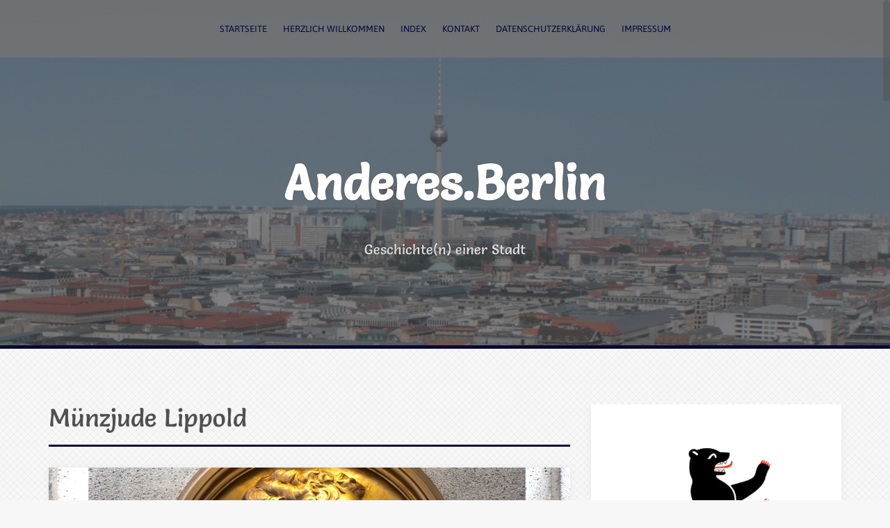

--- FILE ---
content_type: text/html; charset=UTF-8
request_url: https://anderes-berlin.de/tag/muenzjude-lippold/
body_size: 182077
content:
<!DOCTYPE html>
<html lang="de">
<head>
<meta charset="UTF-8">
<meta name="viewport" content="width=device-width, initial-scale=1">
<link rel="profile" href="http://gmpg.org/xfn/11">
<link rel="pingback" href="https://anderes-berlin.de/wordpress/xmlrpc.php">
	<link rel="shortcut icon" href="https://anderes-berlin.de/wordpress/wp-content/uploads/2016/12/BerlinerBaer_favicon.png" />

<meta name='robots' content='index, follow, max-image-preview:large, max-snippet:-1, max-video-preview:-1' />

	<!-- This site is optimized with the Yoast SEO plugin v26.7 - https://yoast.com/wordpress/plugins/seo/ -->
	<title>Münzjude Lippold Archive - Anderes.Berlin</title>
	<link rel="canonical" href="https://anderes-berlin.de/tag/muenzjude-lippold/" />
	<meta property="og:locale" content="de_DE" />
	<meta property="og:type" content="article" />
	<meta property="og:title" content="Münzjude Lippold Archive - Anderes.Berlin" />
	<meta property="og:url" content="https://anderes-berlin.de/tag/muenzjude-lippold/" />
	<meta property="og:site_name" content="Anderes.Berlin" />
	<meta name="twitter:card" content="summary_large_image" />
	<meta name="twitter:site" content="@AnderesBerlin" />
	<script type="application/ld+json" class="yoast-schema-graph">{"@context":"https://schema.org","@graph":[{"@type":"CollectionPage","@id":"https://anderes-berlin.de/tag/muenzjude-lippold/","url":"https://anderes-berlin.de/tag/muenzjude-lippold/","name":"Münzjude Lippold Archive - Anderes.Berlin","isPartOf":{"@id":"https://anderes-berlin.de/#website"},"primaryImageOfPage":{"@id":"https://anderes-berlin.de/tag/muenzjude-lippold/#primaryimage"},"image":{"@id":"https://anderes-berlin.de/tag/muenzjude-lippold/#primaryimage"},"thumbnailUrl":"https://anderes-berlin.de/wordpress/wp-content/uploads/2020/08/E.-T.-A.-Hoffmann-2020-Gedenktafel-Banner.jpg","breadcrumb":{"@id":"https://anderes-berlin.de/tag/muenzjude-lippold/#breadcrumb"},"inLanguage":"de"},{"@type":"ImageObject","inLanguage":"de","@id":"https://anderes-berlin.de/tag/muenzjude-lippold/#primaryimage","url":"https://anderes-berlin.de/wordpress/wp-content/uploads/2020/08/E.-T.-A.-Hoffmann-2020-Gedenktafel-Banner.jpg","contentUrl":"https://anderes-berlin.de/wordpress/wp-content/uploads/2020/08/E.-T.-A.-Hoffmann-2020-Gedenktafel-Banner.jpg","width":750,"height":332,"caption":"Gedenktafel für E. T. A. Hoffmann am Haus Charlottenstraße Ecke Taubenstraße."},{"@type":"BreadcrumbList","@id":"https://anderes-berlin.de/tag/muenzjude-lippold/#breadcrumb","itemListElement":[{"@type":"ListItem","position":1,"name":"Startseite","item":"https://anderes-berlin.de/"},{"@type":"ListItem","position":2,"name":"Münzjude Lippold"}]},{"@type":"WebSite","@id":"https://anderes-berlin.de/#website","url":"https://anderes-berlin.de/","name":"Anderes.Berlin","description":"Geschichte(n) einer Stadt","potentialAction":[{"@type":"SearchAction","target":{"@type":"EntryPoint","urlTemplate":"https://anderes-berlin.de/?s={search_term_string}"},"query-input":{"@type":"PropertyValueSpecification","valueRequired":true,"valueName":"search_term_string"}}],"inLanguage":"de"}]}</script>
	<!-- / Yoast SEO plugin. -->


<link rel='dns-prefetch' href='//fonts.googleapis.com' />

<link rel="alternate" type="application/rss+xml" title="Anderes.Berlin &raquo; Feed" href="https://anderes-berlin.de/feed/" />
<script consent-skip-blocker="1" data-skip-lazy-load="js-extra" data-cfasync="false">
(function () {
  // Web Font Loader compatibility (https://github.com/typekit/webfontloader)
  var modules = {
    typekit: "https://use.typekit.net",
    google: "https://fonts.googleapis.com/"
  };

  var load = function (config) {
    setTimeout(function () {
      var a = window.consentApi;

      // Only when blocker is active
      if (a) {
        // Iterate all modules and handle in a single `WebFont.load`
        Object.keys(modules).forEach(function (module) {
          var newConfigWithoutOtherModules = JSON.parse(
            JSON.stringify(config)
          );
          Object.keys(modules).forEach(function (toRemove) {
            if (toRemove !== module) {
              delete newConfigWithoutOtherModules[toRemove];
            }
          });

          if (newConfigWithoutOtherModules[module]) {
            a.unblock(modules[module]).then(function () {
              var originalLoad = window.WebFont.load;
              if (originalLoad !== load) {
                originalLoad(newConfigWithoutOtherModules);
              }
            });
          }
        });
      }
    }, 0);
  };

  if (!window.WebFont) {
    window.WebFont = {
      load: load
    };
  }
})();
</script><script consent-skip-blocker="1" data-skip-lazy-load="js-extra" data-cfasync="false" defer>
	document.addEventListener("DOMContentLoaded", function(event) {
		event.preventDefault();
		const iconToTextMap = {
			'/mark/1.0/': 'Public Domain',
			'/publicdomain/': '(CC) PD',
			'/by/': '(CC) BY',
			'/by-sa/': '(CC) BY-SA',
			'/by-nc/': '(CC) BY-NC',
			'/by-nc-sa/': '(CC) BY-NC-SA',
			'/by-nc-nd/': '(CC) BY-NC-ND',
			'/by-nd/': '(CC) BY-ND',
			'/by-nd-nc/': '(CC) BY-ND-NC'
		};
		function showText(value, index, array)  {
			const uri = value.getAttribute('consent-original-src-_');
			for (const key in iconToTextMap) {
				if (uri.includes(key)) {
					const textElement = document.createElement("span");
					textElement.setAttribute('consent-id', '6449');
					textElement.appendChild(document.createTextNode(iconToTextMap[key]));
					value.parentNode.insertBefore(textElement, value.nextSibling);
					break;
				}
			};
		}
		document.querySelectorAll('[consent-id="6449"]').forEach(showText);
});
</script><style>[consent-id]:not(.rcb-content-blocker):not([consent-transaction-complete]):not([consent-visual-use-parent^="children:"]):not([consent-confirm]){opacity:0!important;}
.rcb-content-blocker+.rcb-content-blocker-children-fallback~*{display:none!important;}</style><link rel="preload" href="https://anderes-berlin.de/wordpress/wp-content/73d4a6873110d38a01807d20e9654920/dist/501134966.js?ver=d0a9e67d7481025d345fb9f698655441" as="script" />
<link rel="preload" href="https://anderes-berlin.de/wordpress/wp-content/73d4a6873110d38a01807d20e9654920/dist/798971645.js?ver=74fbdb39dad32617585001bcb9ba0209" as="script" />
<link rel="preload" href="https://anderes-berlin.de/wordpress/wp-content/plugins/real-cookie-banner-pro/public/lib/animate.css/animate.min.css?ver=4.1.1" as="style" />
<link rel="alternate" type="application/rss+xml" title="Anderes.Berlin &raquo; Münzjude Lippold Schlagwort-Feed" href="https://anderes-berlin.de/tag/muenzjude-lippold/feed/" />
<script data-cfasync="false" type="text/javascript" defer src="https://anderes-berlin.de/wordpress/wp-content/73d4a6873110d38a01807d20e9654920/dist/501134966.js?ver=d0a9e67d7481025d345fb9f698655441" id="real-cookie-banner-pro-vendor-real-cookie-banner-pro-banner-js"></script>
<script type="application/json" data-skip-lazy-load="js-extra" data-skip-moving="true" data-no-defer nitro-exclude data-alt-type="application/ld+json" data-dont-merge data-wpmeteor-nooptimize="true" data-cfasync="false" id="a963aaef43111bb90af63b927dc709adf1-js-extra">{"slug":"real-cookie-banner-pro","textDomain":"real-cookie-banner","version":"5.2.10","restUrl":"https:\/\/anderes-berlin.de\/wp-json\/real-cookie-banner\/v1\/","restNamespace":"real-cookie-banner\/v1","restPathObfuscateOffset":"860ada29328c311c","restRoot":"https:\/\/anderes-berlin.de\/wp-json\/","restQuery":{"_v":"5.2.10","_locale":"user"},"restNonce":"c9d5519c28","restRecreateNonceEndpoint":"https:\/\/anderes-berlin.de\/wordpress\/wp-admin\/admin-ajax.php?action=rest-nonce","publicUrl":"https:\/\/anderes-berlin.de\/wordpress\/wp-content\/plugins\/real-cookie-banner-pro\/public\/","chunkFolder":"dist","chunksLanguageFolder":"https:\/\/anderes-berlin.de\/wordpress\/wp-content\/languages\/mo-cache\/real-cookie-banner-pro\/","chunks":{"chunk-config-tab-blocker.lite.js":["de_DE-83d48f038e1cf6148175589160cda67e","de_DE-e5c2f3318cd06f18a058318f5795a54b","de_DE-76129424d1eb6744d17357561a128725","de_DE-d3d8ada331df664d13fa407b77bc690b"],"chunk-config-tab-blocker.pro.js":["de_DE-ddf5ae983675e7b6eec2afc2d53654a2","de_DE-487d95eea292aab22c80aa3ae9be41f0","de_DE-ab0e642081d4d0d660276c9cebfe9f5d","de_DE-0f5f6074a855fa677e6086b82145bd50"],"chunk-config-tab-consent.lite.js":["de_DE-3823d7521a3fc2857511061e0d660408"],"chunk-config-tab-consent.pro.js":["de_DE-9cb9ecf8c1e8ce14036b5f3a5e19f098"],"chunk-config-tab-cookies.lite.js":["de_DE-1a51b37d0ef409906245c7ed80d76040","de_DE-e5c2f3318cd06f18a058318f5795a54b","de_DE-76129424d1eb6744d17357561a128725"],"chunk-config-tab-cookies.pro.js":["de_DE-572ee75deed92e7a74abba4b86604687","de_DE-487d95eea292aab22c80aa3ae9be41f0","de_DE-ab0e642081d4d0d660276c9cebfe9f5d"],"chunk-config-tab-dashboard.lite.js":["de_DE-f843c51245ecd2b389746275b3da66b6"],"chunk-config-tab-dashboard.pro.js":["de_DE-ae5ae8f925f0409361cfe395645ac077"],"chunk-config-tab-import.lite.js":["de_DE-66df94240f04843e5a208823e466a850"],"chunk-config-tab-import.pro.js":["de_DE-e5fee6b51986d4ff7a051d6f6a7b076a"],"chunk-config-tab-licensing.lite.js":["de_DE-e01f803e4093b19d6787901b9591b5a6"],"chunk-config-tab-licensing.pro.js":["de_DE-4918ea9704f47c2055904e4104d4ffba"],"chunk-config-tab-scanner.lite.js":["de_DE-b10b39f1099ef599835c729334e38429"],"chunk-config-tab-scanner.pro.js":["de_DE-752a1502ab4f0bebfa2ad50c68ef571f"],"chunk-config-tab-settings.lite.js":["de_DE-37978e0b06b4eb18b16164a2d9c93a2c"],"chunk-config-tab-settings.pro.js":["de_DE-e59d3dcc762e276255c8989fbd1f80e3"],"chunk-config-tab-tcf.lite.js":["de_DE-4f658bdbf0aa370053460bc9e3cd1f69","de_DE-e5c2f3318cd06f18a058318f5795a54b","de_DE-d3d8ada331df664d13fa407b77bc690b"],"chunk-config-tab-tcf.pro.js":["de_DE-e1e83d5b8a28f1f91f63b9de2a8b181a","de_DE-487d95eea292aab22c80aa3ae9be41f0","de_DE-0f5f6074a855fa677e6086b82145bd50"]},"others":{"customizeValuesBanner":"{\"layout\":{\"type\":\"dialog\",\"maxHeightEnabled\":false,\"maxHeight\":740,\"dialogMaxWidth\":530,\"dialogPosition\":\"middleCenter\",\"dialogMargin\":[0,0,0,0],\"bannerPosition\":\"bottom\",\"bannerMaxWidth\":1024,\"dialogBorderRadius\":9,\"borderRadius\":50,\"animationIn\":\"slideInUp\",\"animationInDuration\":500,\"animationInOnlyMobile\":true,\"animationOut\":\"none\",\"animationOutDuration\":500,\"animationOutOnlyMobile\":true,\"overlay\":true,\"overlayBg\":\"#000000\",\"overlayBgAlpha\":50,\"overlayBlur\":6},\"decision\":{\"acceptAll\":\"button\",\"acceptEssentials\":\"button\",\"showCloseIcon\":false,\"acceptIndividual\":\"link\",\"buttonOrder\":\"all,essential,save,individual\",\"showGroups\":false,\"groupsFirstView\":false,\"saveButton\":\"always\"},\"design\":{\"bg\":\"#ffffff\",\"textAlign\":\"justify\",\"linkTextDecoration\":\"underline\",\"borderWidth\":0,\"borderColor\":\"#ffffff\",\"fontSize\":13,\"fontColor\":\"#2b2b2b\",\"fontInheritFamily\":true,\"fontFamily\":\"Arial, Helvetica, sans-serif\",\"fontWeight\":\"normal\",\"boxShadowEnabled\":true,\"boxShadowOffsetX\":0,\"boxShadowOffsetY\":4,\"boxShadowBlurRadius\":27,\"boxShadowSpreadRadius\":0,\"boxShadowColor\":\"#6b6b6b\",\"boxShadowColorAlpha\":20},\"headerDesign\":{\"inheritBg\":true,\"bg\":\"#f4f4f4\",\"inheritTextAlign\":true,\"textAlign\":\"center\",\"padding\":[20,20,10,20],\"logo\":\"\",\"logoRetina\":\"\",\"logoMaxHeight\":40,\"logoPosition\":\"left\",\"logoMargin\":[5,15,5,15],\"fontSize\":20,\"fontColor\":\"#2b2b2b\",\"fontInheritFamily\":true,\"fontFamily\":\"Arial, Helvetica, sans-serif\",\"fontWeight\":\"bold\",\"borderWidth\":0,\"borderColor\":\"#efefef\"},\"bodyDesign\":{\"padding\":[15,20,5,20],\"descriptionInheritFontSize\":true,\"descriptionFontSize\":13,\"dottedGroupsInheritFontSize\":true,\"dottedGroupsFontSize\":13,\"dottedGroupsBulletColor\":\"#000000\",\"teachingsInheritTextAlign\":true,\"teachingsTextAlign\":\"center\",\"teachingsSeparatorActive\":true,\"teachingsSeparatorWidth\":50,\"teachingsSeparatorHeight\":1,\"teachingsSeparatorColor\":\"#000000\",\"teachingsInheritFontSize\":false,\"teachingsFontSize\":12,\"teachingsInheritFontColor\":false,\"teachingsFontColor\":\"#606060\",\"accordionMargin\":[10,0,5,0],\"accordionPadding\":[5,10,5,10],\"accordionArrowType\":\"outlined\",\"accordionArrowColor\":\"#000000\",\"accordionBg\":\"#ffffff\",\"accordionActiveBg\":\"#f9f9f9\",\"accordionHoverBg\":\"#efefef\",\"accordionBorderWidth\":1,\"accordionBorderColor\":\"#efefef\",\"accordionTitleFontSize\":12,\"accordionTitleFontColor\":\"#2b2b2b\",\"accordionTitleFontWeight\":\"normal\",\"accordionDescriptionMargin\":[5,0,0,0],\"accordionDescriptionFontSize\":12,\"accordionDescriptionFontColor\":\"#828282\",\"accordionDescriptionFontWeight\":\"normal\",\"acceptAllOneRowLayout\":false,\"acceptAllPadding\":[10,10,10,10],\"acceptAllBg\":\"#000000\",\"acceptAllTextAlign\":\"center\",\"acceptAllFontSize\":18,\"acceptAllFontColor\":\"#ffffff\",\"acceptAllFontWeight\":\"normal\",\"acceptAllBorderWidth\":0,\"acceptAllBorderColor\":\"#000000\",\"acceptAllHoverBg\":\"#262626\",\"acceptAllHoverFontColor\":\"#ffffff\",\"acceptAllHoverBorderColor\":\"#000000\",\"acceptEssentialsUseAcceptAll\":true,\"acceptEssentialsButtonType\":\"\",\"acceptEssentialsPadding\":[10,10,10,10],\"acceptEssentialsBg\":\"#efefef\",\"acceptEssentialsTextAlign\":\"center\",\"acceptEssentialsFontSize\":18,\"acceptEssentialsFontColor\":\"#0a0a0a\",\"acceptEssentialsFontWeight\":\"normal\",\"acceptEssentialsBorderWidth\":0,\"acceptEssentialsBorderColor\":\"#000000\",\"acceptEssentialsHoverBg\":\"#e8e8e8\",\"acceptEssentialsHoverFontColor\":\"#000000\",\"acceptEssentialsHoverBorderColor\":\"#000000\",\"acceptIndividualPadding\":[5,5,5,5],\"acceptIndividualBg\":\"#ffffff\",\"acceptIndividualTextAlign\":\"center\",\"acceptIndividualFontSize\":16,\"acceptIndividualFontColor\":\"#000000\",\"acceptIndividualFontWeight\":\"normal\",\"acceptIndividualBorderWidth\":0,\"acceptIndividualBorderColor\":\"#000000\",\"acceptIndividualHoverBg\":\"#ffffff\",\"acceptIndividualHoverFontColor\":\"#262626\",\"acceptIndividualHoverBorderColor\":\"#000000\"},\"footerDesign\":{\"poweredByLink\":true,\"inheritBg\":true,\"bg\":\"#fcfcfc\",\"inheritTextAlign\":false,\"textAlign\":\"center\",\"padding\":[7,20,11,20],\"fontSize\":14,\"fontColor\":\"#000000\",\"fontInheritFamily\":true,\"fontFamily\":\"Arial, Helvetica, sans-serif\",\"fontWeight\":\"normal\",\"hoverFontColor\":\"#2b2b2b\",\"borderWidth\":1,\"borderColor\":\"#efefef\",\"languageSwitcher\":\"flags\"},\"texts\":{\"headline\":\"Privatsph\\u00e4re-Einstellungen\",\"description\":\"Wir verwenden Cookies und \\u00e4hnliche Technologien auf unserer Website und verarbeiten personenbezogene Daten von dir (z.B. IP-Adresse), um z.B. Inhalte und Anzeigen zu personalisieren, Medien von Drittanbietern einzubinden oder Zugriffe auf unsere Website zu analysieren. Die Datenverarbeitung kann auch erst in Folge gesetzter Cookies stattfinden. Wir teilen diese Daten mit Dritten, die wir in den Privatsph\\u00e4re-Einstellungen benennen.<br \\\/><br \\\/>Die Datenverarbeitung kann mit deiner Einwilligung oder auf Basis eines berechtigten Interesses erfolgen, dem du in den Privatsph\\u00e4re-Einstellungen widersprechen kannst. Du hast das Recht, nicht einzuwilligen und deine Einwilligung zu einem sp\\u00e4teren Zeitpunkt zu \\u00e4ndern oder zu widerrufen. Weitere Informationen zur Verwendung deiner Daten findest du in unserer {{privacyPolicy}}Datenschutzerkl\\u00e4rung{{\\\/privacyPolicy}}.\",\"acceptAll\":\"Alle akzeptieren\",\"acceptEssentials\":\"Weiter ohne Einwilligung\",\"acceptIndividual\":\"Privatsph\\u00e4re-Einstellungen individuell festlegen\",\"poweredBy\":\"2\",\"dataProcessingInUnsafeCountries\":\"Einige Services verarbeiten personenbezogene Daten in unsicheren Drittl\\u00e4ndern. Mit deiner Einwilligung stimmst du auch der Datenverarbeitung gekennzeichneter Services gem\\u00e4\\u00df {{legalBasis}} zu, mit Risiken wie unzureichenden Rechtsmitteln, unbefugtem Zugriff durch Beh\\u00f6rden ohne Information oder Widerspruchsm\\u00f6glichkeit, unbefugter Weitergabe an Dritte und unzureichenden Datensicherheitsma\\u00dfnahmen.\",\"ageNoticeBanner\":\"Du bist unter {{minAge}} Jahre alt? Dann kannst du nicht in optionale Services einwilligen. Du kannst deine Eltern oder Erziehungsberechtigten bitten, mit dir in diese Services einzuwilligen.\",\"ageNoticeBlocker\":\"Du bist unter {{minAge}} Jahre alt? Leider darfst du in diesen Service nicht selbst einwilligen, um diese Inhalte zu sehen. Bitte deine Eltern oder Erziehungsberechtigten, in den Service mit dir einzuwilligen!\",\"listServicesNotice\":\"Wenn du alle Services akzeptierst, erlaubst du, dass {{services}} geladen werden. Diese sind nach ihrem Zweck in Gruppen {{serviceGroups}} unterteilt (Zugeh\\u00f6rigkeit durch hochgestellte Zahlen gekennzeichnet).\",\"listServicesLegitimateInterestNotice\":\"Au\\u00dferdem werden {{services}} auf der Grundlage eines berechtigten Interesses geladen.\",\"tcfStacksCustomName\":\"Services mit verschiedenen Zwecken au\\u00dferhalb des TCF-Standards\",\"tcfStacksCustomDescription\":\"Services, die Einwilligungen nicht \\u00fcber den TCF-Standard, sondern \\u00fcber andere Technologien teilen. Diese werden nach ihrem Zweck in mehrere Gruppen unterteilt. Einige davon werden aufgrund eines berechtigten Interesses genutzt (z.B. Gefahrenabwehr), andere werden nur mit deiner Einwilligung genutzt. Details zu den einzelnen Gruppen und Zwecken der Services findest du in den individuellen Privatsph\\u00e4re-Einstellungen.\",\"consentForwardingExternalHosts\":\"Deine Einwilligung gilt auch auf {{websites}}.\",\"blockerHeadline\":\"{{name}} aufgrund von Privatsph\\u00e4re-Einstellungen blockiert\",\"blockerLinkShowMissing\":\"Zeige alle Services, in die du noch einwilligen musst\",\"blockerLoadButton\":\"Services akzeptieren und Inhalte laden\",\"blockerAcceptInfo\":\"Wenn du die blockierten Inhalte l\\u00e4dst, werden deine Datenschutzeinstellungen angepasst. Inhalte aus diesem Service werden in Zukunft nicht mehr blockiert.\",\"stickyHistory\":\"Historie der Privatsph\\u00e4re-Einstellungen\",\"stickyRevoke\":\"Einwilligungen widerrufen\",\"stickyRevokeSuccessMessage\":\"Du hast die Einwilligung f\\u00fcr Services mit dessen Cookies und Verarbeitung personenbezogener Daten erfolgreich widerrufen. Die Seite wird jetzt neu geladen!\",\"stickyChange\":\"Privatsph\\u00e4re-Einstellungen \\u00e4ndern\"},\"individualLayout\":{\"inheritDialogMaxWidth\":false,\"dialogMaxWidth\":970,\"inheritBannerMaxWidth\":true,\"bannerMaxWidth\":1980,\"descriptionTextAlign\":\"justify\"},\"group\":{\"checkboxBg\":\"#f0f0f0\",\"checkboxBorderWidth\":1,\"checkboxBorderColor\":\"#d2d2d2\",\"checkboxActiveColor\":\"#ffffff\",\"checkboxActiveBg\":\"#000000\",\"checkboxActiveBorderColor\":\"#000000\",\"groupInheritBg\":true,\"groupBg\":\"#f4f4f4\",\"groupPadding\":[0,0,10,0],\"groupSpacing\":10,\"groupBorderRadius\":5,\"groupBorderWidth\":0,\"groupBorderColor\":\"#f4f4f4\",\"headlineFontSize\":16,\"headlineFontWeight\":\"normal\",\"headlineFontColor\":\"#2b2b2b\",\"descriptionFontSize\":14,\"descriptionFontColor\":\"#636363\",\"linkColor\":\"\",\"linkHoverColor\":\"#2b2b2b\",\"detailsHideLessRelevant\":true},\"saveButton\":{\"useAcceptAll\":true,\"type\":\"button\",\"padding\":[10,10,10,10],\"bg\":\"#efefef\",\"textAlign\":\"center\",\"fontSize\":18,\"fontColor\":\"#0a0a0a\",\"fontWeight\":\"normal\",\"borderWidth\":0,\"borderColor\":\"#000000\",\"hoverBg\":\"#e8e8e8\",\"hoverFontColor\":\"#000000\",\"hoverBorderColor\":\"#000000\"},\"individualTexts\":{\"headline\":\"Individuelle Privatsph\\u00e4re-Einstellungen\",\"description\":\"Wir verwenden Cookies und \\u00e4hnliche Technologien auf unserer Website und verarbeiten personenbezogene Daten von dir (z.B. IP-Adresse), um z.B. Inhalte und Anzeigen zu personalisieren, Medien von Drittanbietern einzubinden oder Zugriffe auf unsere Website zu analysieren. Die Datenverarbeitung kann auch erst in Folge gesetzter Cookies stattfinden. Wir teilen diese Daten mit Dritten, die wir in den Privatsph\\u00e4re-Einstellungen benennen.<br \\\/><br \\\/>Die Datenverarbeitung kann mit deiner Einwilligung oder auf Basis eines berechtigten Interesses erfolgen, dem du in den Privatsph\\u00e4re-Einstellungen widersprechen kannst. Du hast das Recht, nicht einzuwilligen und deine Einwilligung zu einem sp\\u00e4teren Zeitpunkt zu \\u00e4ndern oder zu widerrufen. Weitere Informationen zur Verwendung deiner Daten findest du in unserer {{privacyPolicy}}Datenschutzerkl\\u00e4rung{{\\\/privacyPolicy}}.<br \\\/><br \\\/>Im Folgenden findest du eine \\u00dcbersicht \\u00fcber alle Services, die von dieser Website genutzt werden. Du kannst dir detaillierte Informationen zu jedem Service ansehen und ihm einzeln zustimmen oder von deinem Widerspruchsrecht Gebrauch machen.\",\"save\":\"Individuelle Auswahlen speichern\",\"showMore\":\"Service-Informationen anzeigen\",\"hideMore\":\"Service-Informationen ausblenden\",\"postamble\":\"\"},\"mobile\":{\"enabled\":true,\"maxHeight\":400,\"hideHeader\":false,\"alignment\":\"center\",\"scalePercent\":90,\"scalePercentVertical\":-50},\"sticky\":{\"enabled\":false,\"animationsEnabled\":true,\"alignment\":\"left\",\"bubbleBorderRadius\":50,\"icon\":\"fingerprint\",\"iconCustom\":\"\",\"iconCustomRetina\":\"\",\"iconSize\":30,\"iconColor\":\"#ffffff\",\"bubbleMargin\":[10,20,20,20],\"bubblePadding\":15,\"bubbleBg\":\"#15779b\",\"bubbleBorderWidth\":0,\"bubbleBorderColor\":\"#10556f\",\"boxShadowEnabled\":true,\"boxShadowOffsetX\":0,\"boxShadowOffsetY\":2,\"boxShadowBlurRadius\":5,\"boxShadowSpreadRadius\":1,\"boxShadowColor\":\"#105b77\",\"boxShadowColorAlpha\":40,\"bubbleHoverBg\":\"#ffffff\",\"bubbleHoverBorderColor\":\"#000000\",\"hoverIconColor\":\"#000000\",\"hoverIconCustom\":\"\",\"hoverIconCustomRetina\":\"\",\"menuFontSize\":16,\"menuBorderRadius\":5,\"menuItemSpacing\":10,\"menuItemPadding\":[5,10,5,10]},\"customCss\":{\"css\":\"\",\"antiAdBlocker\":\"y\"}}","isPro":true,"showProHints":false,"proUrl":"https:\/\/devowl.io\/de\/go\/real-cookie-banner?source=rcb-lite","showLiteNotice":false,"frontend":{"groups":"[{\"id\":2680,\"name\":\"Essenziell\",\"slug\":\"essenziell\",\"description\":\"Essenzielle Services sind f\\u00fcr die grundlegende Funktionalit\\u00e4t der Website erforderlich. Sie enthalten nur technisch notwendige Services. Diesen Services kann nicht widersprochen werden.\",\"isEssential\":true,\"isDefault\":true,\"items\":[{\"id\":6439,\"name\":\"Real Cookie Banner\",\"purpose\":\"Real Cookie Banner bittet Website-Besucher um die Einwilligung zum Setzen von Cookies und zur Verarbeitung personenbezogener Daten. Dazu wird jedem Website-Besucher eine UUID (pseudonyme Identifikation des Nutzers) zugewiesen, die bis zum Ablauf des Cookies zur Speicherung der Einwilligung g\\u00fcltig ist. Cookies werden dazu verwendet, um zu testen, ob Cookies gesetzt werden k\\u00f6nnen, um Referenz auf die dokumentierte Einwilligung zu speichern, um zu speichern, in welche Services aus welchen Service-Gruppen der Besucher eingewilligt hat, und, falls Einwilligung nach dem Transparency &amp; Consent Framework (TCF) eingeholt werden, um die Einwilligungen in TCF Partner, Zwecke, besondere Zwecke, Funktionen und besondere Funktionen zu speichern. Im Rahmen der Darlegungspflicht nach DSGVO wird die erhobene Einwilligung vollumf\\u00e4nglich dokumentiert. Dazu z\\u00e4hlt neben den Services und Service-Gruppen, in welche der Besucher eingewilligt hat, und falls Einwilligung nach dem TCF Standard eingeholt werden, in welche TCF Partner, Zwecke und Funktionen der Besucher eingewilligt hat, alle Einstellungen des Cookie Banners zum Zeitpunkt der Einwilligung als auch die technischen Umst\\u00e4nde (z.B. Gr\\u00f6\\u00dfe des Sichtbereichs bei der Einwilligung) und die Nutzerinteraktionen (z.B. Klick auf Buttons), die zur Einwilligung gef\\u00fchrt haben. Die Einwilligung wird pro Sprache einmal erhoben.\",\"providerContact\":{\"phone\":\"\",\"email\":\"\",\"link\":\"\"},\"isProviderCurrentWebsite\":true,\"provider\":\"Anderes.Berlin\",\"uniqueName\":\"real-cookie-banner\",\"isEmbeddingOnlyExternalResources\":false,\"legalBasis\":\"legal-requirement\",\"dataProcessingInCountries\":[],\"dataProcessingInCountriesSpecialTreatments\":[],\"technicalDefinitions\":[{\"type\":\"http\",\"name\":\"real_cookie_banner*\",\"host\":\".anderes-berlin.de\",\"duration\":365,\"durationUnit\":\"d\",\"isSessionDuration\":false,\"purpose\":\"Eindeutiger Identifikator f\\u00fcr die Einwilligung, aber nicht f\\u00fcr den Website-Besucher. Revisionshash f\\u00fcr die Einstellungen des Cookie-Banners (Texte, Farben, Funktionen, Servicegruppen, Dienste, Content Blocker usw.). IDs f\\u00fcr eingewilligte Services und Service-Gruppen.\"},{\"type\":\"http\",\"name\":\"real_cookie_banner*-tcf\",\"host\":\".anderes-berlin.de\",\"duration\":365,\"durationUnit\":\"d\",\"isSessionDuration\":false,\"purpose\":\"Im Rahmen von TCF gesammelte Einwilligungen, die im TC-String-Format gespeichert werden, einschlie\\u00dflich TCF-Vendoren, -Zwecke, -Sonderzwecke, -Funktionen und -Sonderfunktionen.\"},{\"type\":\"http\",\"name\":\"real_cookie_banner*-gcm\",\"host\":\".anderes-berlin.de\",\"duration\":365,\"durationUnit\":\"d\",\"isSessionDuration\":false,\"purpose\":\"Die im Google Consent Mode gesammelten Einwilligungen in die verschiedenen Einwilligungstypen (Zwecke) werden f\\u00fcr alle mit dem Google Consent Mode kompatiblen Services gespeichert.\"},{\"type\":\"http\",\"name\":\"real_cookie_banner-test\",\"host\":\".anderes-berlin.de\",\"duration\":365,\"durationUnit\":\"d\",\"isSessionDuration\":false,\"purpose\":\"Cookie, der gesetzt wurde, um die Funktionalit\\u00e4t von HTTP-Cookies zu testen. Wird sofort nach dem Test gel\\u00f6scht.\"},{\"type\":\"local\",\"name\":\"real_cookie_banner*\",\"host\":\"https:\\\/\\\/anderes-berlin.de\",\"duration\":1,\"durationUnit\":\"d\",\"isSessionDuration\":false,\"purpose\":\"Eindeutiger Identifikator f\\u00fcr die Einwilligung, aber nicht f\\u00fcr den Website-Besucher. Revisionshash f\\u00fcr die Einstellungen des Cookie-Banners (Texte, Farben, Funktionen, Service-Gruppen, Services, Content Blocker usw.). IDs f\\u00fcr eingewilligte Services und Service-Gruppen. Wird nur solange gespeichert, bis die Einwilligung auf dem Website-Server dokumentiert ist.\"},{\"type\":\"local\",\"name\":\"real_cookie_banner*-tcf\",\"host\":\"https:\\\/\\\/anderes-berlin.de\",\"duration\":1,\"durationUnit\":\"d\",\"isSessionDuration\":false,\"purpose\":\"Im Rahmen von TCF gesammelte Einwilligungen werden im TC-String-Format gespeichert, einschlie\\u00dflich TCF Vendoren, Zwecke, besondere Zwecke, Funktionen und besondere Funktionen. Wird nur solange gespeichert, bis die Einwilligung auf dem Website-Server dokumentiert ist.\"},{\"type\":\"local\",\"name\":\"real_cookie_banner*-gcm\",\"host\":\"https:\\\/\\\/anderes-berlin.de\",\"duration\":1,\"durationUnit\":\"d\",\"isSessionDuration\":false,\"purpose\":\"Im Rahmen des Google Consent Mode erfasste Einwilligungen werden f\\u00fcr alle mit dem Google Consent Mode kompatiblen Services in Einwilligungstypen (Zwecke) gespeichert. Wird nur solange gespeichert, bis die Einwilligung auf dem Website-Server dokumentiert ist.\"},{\"type\":\"local\",\"name\":\"real_cookie_banner-consent-queue*\",\"host\":\"https:\\\/\\\/anderes-berlin.de\",\"duration\":1,\"durationUnit\":\"d\",\"isSessionDuration\":false,\"purpose\":\"Lokale Zwischenspeicherung (Caching) der Auswahl im Cookie-Banner, bis der Server die Einwilligung dokumentiert; Dokumentation periodisch oder bei Seitenwechseln versucht, wenn der Server nicht verf\\u00fcgbar oder \\u00fcberlastet ist.\"}],\"codeDynamics\":[],\"providerPrivacyPolicyUrl\":\"https:\\\/\\\/anderes-berlin.de\\\/datenschutzerklaerung\\\/\",\"providerLegalNoticeUrl\":\"\",\"tagManagerOptInEventName\":\"\",\"tagManagerOptOutEventName\":\"\",\"googleConsentModeConsentTypes\":[],\"executePriority\":10,\"codeOptIn\":\"\",\"executeCodeOptInWhenNoTagManagerConsentIsGiven\":false,\"codeOptOut\":\"\",\"executeCodeOptOutWhenNoTagManagerConsentIsGiven\":false,\"deleteTechnicalDefinitionsAfterOptOut\":false,\"codeOnPageLoad\":\"\",\"presetId\":\"real-cookie-banner\"}]},{\"id\":2681,\"name\":\"Funktional\",\"slug\":\"funktional\",\"description\":\"Funktionale Services sind notwendig, um \\u00fcber die wesentliche Funktionalit\\u00e4t der Website hinausgehende Features wie h\\u00fcbschere Schriftarten, Videowiedergabe oder interaktive Web 2.0-Features bereitzustellen. Inhalte von z.B. Video- und Social Media-Plattformen sind standardm\\u00e4\\u00dfig gesperrt und k\\u00f6nnen zugestimmt werden. Wenn dem Service zugestimmt wird, werden diese Inhalte automatisch ohne weitere manuelle Einwilligung geladen.\",\"isEssential\":false,\"isDefault\":true,\"items\":[{\"id\":6482,\"name\":\"Komoot\",\"purpose\":\"Komoot erm\\u00f6glicht das Einbinden von Karten mit markierten Touren und Bildern dieser Touren, die auf komoot.com ver\\u00f6ffentlicht wurden, auf Websites, um die Webseite aufzuwerten. Dies erfordert die Verarbeitung der IP-Adresse und der Metadaten des Nutzers. Cookies oder Cookie-\\u00e4hnliche Technologien k\\u00f6nnen gespeichert und ausgelesen werden. Diese k\\u00f6nnen personenbezogene Daten und technische Daten wie Nutzer-ID, Zeitstempel, das Komoot-Profil und die URL der besuchten Website, Zeitpunkt der Kartenerstellung und Einwilligung enthalten. Diese Daten k\\u00f6nnen verwendet werden, um besuchte Websites und detaillierte Statistiken \\u00fcber das Benutzerverhalten zu sammeln und die Dienste von Komoot zu verbessern. Komoot stellt personenbezogene Daten ihren Auftragsverarbeitern wie IT-Dienstleister, Cloud-Service-Provider und Software-Dienstleister zur Verf\\u00fcgung. Diese Daten k\\u00f6nnen von Komoot mit den Daten von Benutzern verkn\\u00fcpft werden, die auf den Websites von Komoot (z.B. komoot.com) verkn\\u00fcpft werden.\",\"providerContact\":{\"phone\":\"\",\"email\":\"feedback@komoot.de\",\"link\":\"https:\\\/\\\/support.komoot.com\\\/hc\\\/de-de\\\/requests\\\/new\"},\"isProviderCurrentWebsite\":false,\"provider\":\"komoot GmbH, Friedrich-Wilhelm-Boelcke-Stra\\u00dfe 2, 14473 Potsdam, Deutschland\",\"uniqueName\":\"komoot\",\"isEmbeddingOnlyExternalResources\":false,\"legalBasis\":\"consent\",\"dataProcessingInCountries\":[\"DE\",\"AR\",\"AU\",\"BH\",\"BR\",\"CL\",\"CO\",\"FR\",\"IN\",\"ID\",\"IE\",\"IT\",\"JP\",\"KR\",\"MY\",\"NZ\",\"PH\",\"SG\",\"ZA\",\"ES\",\"SE\",\"CH\",\"TW\",\"TH\",\"AE\",\"GB\",\"US\"],\"dataProcessingInCountriesSpecialTreatments\":[\"provider-is-self-certified-trans-atlantic-data-privacy-framework\"],\"technicalDefinitions\":[{\"type\":\"http\",\"name\":\"kmt_rid\",\"host\":\".www.komoot.com\",\"duration\":2,\"durationUnit\":\"mo\",\"isSessionDuration\":false,\"purpose\":\"\"},{\"type\":\"http\",\"name\":\"kmt_sess\",\"host\":\".www.komoot.com\",\"duration\":1,\"durationUnit\":\"y\",\"isSessionDuration\":true,\"purpose\":\"\"},{\"type\":\"http\",\"name\":\"kmt_sess.sig\",\"host\":\".www.komoot.com\",\"duration\":1,\"durationUnit\":\"y\",\"isSessionDuration\":true,\"purpose\":\"\"},{\"type\":\"http\",\"name\":\"_dd_s\",\"host\":\".komoot.com\",\"duration\":2,\"durationUnit\":\"h\",\"isSessionDuration\":false,\"purpose\":\"\"},{\"type\":\"local\",\"name\":\"ka_campain_attribution\",\"host\":\"https:\\\/\\\/www.komoot.com\",\"duration\":1,\"durationUnit\":\"y\",\"isSessionDuration\":false,\"purpose\":\"Zeitstempel, die URL des Komoot-Profils und die URL der besuchten Website\"},{\"type\":\"local\",\"name\":\"kmt_config_web\",\"host\":\"https:\\\/\\\/www.komoot.com\",\"duration\":1,\"durationUnit\":\"y\",\"isSessionDuration\":false,\"purpose\":\"Nutzer-ID und den Zeitpunkt, zu dem die Karte erstellt wurde\"},{\"type\":\"http\",\"name\":\"kmt_rid*\",\"host\":\".www.komoot.com\",\"duration\":1,\"durationUnit\":\"y\",\"isSessionDuration\":true,\"purpose\":\"Zeitpunkt, zu dem die Einwilligung zu den Webdiensten von Komoot erteilt wurde (auf deren Website)\"},{\"type\":\"http\",\"name\":\"JSESSIONID\",\"host\":\".nr-data.net\",\"duration\":0,\"durationUnit\":\"y\",\"isSessionDuration\":true,\"purpose\":\"\"},{\"type\":\"local\",\"name\":\"kmt_config_web\",\"host\":\"www.komoot.de\",\"duration\":0,\"durationUnit\":\"y\",\"isSessionDuration\":false,\"purpose\":\"\"},{\"type\":\"local\",\"name\":\"theme-ui-color-mode\",\"host\":\"www.komoot.de\",\"duration\":0,\"durationUnit\":\"y\",\"isSessionDuration\":false,\"purpose\":\"\"},{\"type\":\"local\",\"name\":\"ka_campain_attribution\",\"host\":\"www.komoot.de\",\"duration\":0,\"durationUnit\":\"y\",\"isSessionDuration\":false,\"purpose\":\"\"},{\"type\":\"session\",\"name\":\"SCREEN_VISITED\",\"host\":\"www.komoot.de\",\"duration\":0,\"durationUnit\":\"y\",\"isSessionDuration\":false,\"purpose\":\"\"}],\"codeDynamics\":[],\"providerPrivacyPolicyUrl\":\"https:\\\/\\\/www.komoot.com\\\/de-de\\\/privacy\",\"providerLegalNoticeUrl\":\"https:\\\/\\\/www.komoot.com\\\/de-de\\\/imprint\",\"tagManagerOptInEventName\":\"\",\"tagManagerOptOutEventName\":\"\",\"googleConsentModeConsentTypes\":[],\"executePriority\":10,\"codeOptIn\":\"\",\"executeCodeOptInWhenNoTagManagerConsentIsGiven\":false,\"codeOptOut\":\"\",\"executeCodeOptOutWhenNoTagManagerConsentIsGiven\":false,\"deleteTechnicalDefinitionsAfterOptOut\":false,\"codeOnPageLoad\":\"\",\"presetId\":\"komoot\"},{\"id\":6461,\"name\":\"Flickr\",\"purpose\":\"Flickr erm\\u00f6glicht das Einbetten von Inhalten auf Websites, die auf flickr.com ver\\u00f6ffentlicht werden, um die Website mit Bildern und Alben zu bereichern. Dies erfordert die Verarbeitung der IP-Adresse und der Metadaten des Nutzers. Cookies oder Cookie-\\u00e4hnliche Technologien k\\u00f6nnen gespeichert und ausgelesen werden. Diese k\\u00f6nnen personenbezogene Daten und technische Daten wie Nutzer-IDs, Einwilligungen und deinem Ort enthalten. Diese Daten k\\u00f6nnen verwendet werden, um besuchte Websites zu erfassen, detaillierte Statistiken \\u00fcber das Nutzerverhalten zu erstellen und um die Dienste von Flickr zu verbessern. Sie k\\u00f6nnen auch zur Profilerstellung verwendet werden, z. B. um dir personalisierte Dienste anzubieten, wie Werbung auf der Grundlage deiner Interessen oder Empfehlungen. Flickr stellt personenbezogene Daten Verk\\u00e4ufern, Beratern und anderen Service-Dienstleistern zur Verf\\u00fcgung.\",\"providerContact\":{\"phone\":\"+18335228820\",\"email\":\"flickr@gdpr-rep.com\",\"link\":\"https:\\\/\\\/www.flickrhelp.com\\\/\"},\"isProviderCurrentWebsite\":false,\"provider\":\"Flickr Inc., 3rd Floor, Chancery House, St. Nicholas Way  , Sutton, England, SM1 1JB, Gro\\u00dfbritannien\",\"uniqueName\":\"flickr\",\"isEmbeddingOnlyExternalResources\":false,\"legalBasis\":\"consent\",\"dataProcessingInCountries\":[\"US\",\"GB\",\"AR\",\"AU\",\"BH\",\"BR\",\"CL\",\"CO\",\"FR\",\"DE\",\"IN\",\"ID\",\"IE\",\"IT\",\"JP\",\"KR\",\"MY\",\"NZ\",\"PH\",\"SG\",\"ZA\",\"ES\",\"SE\",\"CH\",\"TW\",\"TH\",\"AE\"],\"dataProcessingInCountriesSpecialTreatments\":[],\"technicalDefinitions\":[{\"type\":\"http\",\"name\":\"_sp_id.*\",\"host\":\".flickr.com\",\"duration\":13,\"durationUnit\":\"mo\",\"isSessionDuration\":false,\"purpose\":\"\"},{\"type\":\"http\",\"name\":\"cmapi_cookie_privacy\",\"host\":\".flickr.com\",\"duration\":14,\"durationUnit\":\"mo\",\"isSessionDuration\":false,\"purpose\":\"Einstellungen f\\u00fcr die Einwilligung der Benutzer in die Speicherung der Datenschutzeinstellungen durch die Services von Flickr\"},{\"type\":\"http\",\"name\":\"cmapi_gtm_bl\",\"host\":\".flickr.com\",\"duration\":14,\"durationUnit\":\"mo\",\"isSessionDuration\":false,\"purpose\":\"\"},{\"type\":\"http\",\"name\":\"notice_preferences\",\"host\":\".flickr.com\",\"duration\":14,\"durationUnit\":\"mo\",\"isSessionDuration\":false,\"purpose\":\"\"},{\"type\":\"http\",\"name\":\"vp\",\"host\":\".flickr.com\",\"duration\":2,\"durationUnit\":\"mo\",\"isSessionDuration\":false,\"purpose\":\"\"},{\"type\":\"http\",\"name\":\"flrb\",\"host\":\".flickr.com\",\"duration\":1,\"durationUnit\":\"h\",\"isSessionDuration\":false,\"purpose\":\"\"},{\"type\":\"http\",\"name\":\"flrbpap\",\"host\":\".flickr.com\",\"duration\":6,\"durationUnit\":\"mo\",\"isSessionDuration\":false,\"purpose\":\"\"},{\"type\":\"http\",\"name\":\"flrbrp\",\"host\":\".flickr.com\",\"duration\":7,\"durationUnit\":\"mo\",\"isSessionDuration\":false,\"purpose\":\"\"},{\"type\":\"http\",\"name\":\"flrbgmrp\",\"host\":\".flickr.com\",\"duration\":7,\"durationUnit\":\"mo\",\"isSessionDuration\":false,\"purpose\":\"\"},{\"type\":\"http\",\"name\":\"flrbgdrp\",\"host\":\".flickr.com\",\"duration\":7,\"durationUnit\":\"mo\",\"isSessionDuration\":false,\"purpose\":\"\"},{\"type\":\"http\",\"name\":\"TAsessionID\",\"host\":\".flickr.com\",\"duration\":1,\"durationUnit\":\"h\",\"isSessionDuration\":false,\"purpose\":\"\"},{\"type\":\"http\",\"name\":\"s_tp\",\"host\":\".flickr.com\",\"duration\":1,\"durationUnit\":\"y\",\"isSessionDuration\":true,\"purpose\":\"Scrolltiefe auf der Seite in Prozent, um zu verfolgen, wie weit der Nutzer auf der Seite gescrollt hat\"},{\"type\":\"http\",\"name\":\"flrbgrp\",\"host\":\".flickr.com\",\"duration\":7,\"durationUnit\":\"mo\",\"isSessionDuration\":false,\"purpose\":\"\"},{\"type\":\"http\",\"name\":\"notice_behavior\",\"host\":\".flickr.com\",\"duration\":1,\"durationUnit\":\"y\",\"isSessionDuration\":true,\"purpose\":\"Ob Cookie Banner akzeptiert wurde und ob der Nutzer ggf. aus der EU kommt\"},{\"type\":\"http\",\"name\":\"flrbrst\",\"host\":\".flickr.com\",\"duration\":7,\"durationUnit\":\"mo\",\"isSessionDuration\":false,\"purpose\":\"\"},{\"type\":\"http\",\"name\":\"__ssid\",\"host\":\".flickr.com\",\"duration\":14,\"durationUnit\":\"mo\",\"isSessionDuration\":false,\"purpose\":\"\"},{\"type\":\"http\",\"name\":\"flrtags\",\"host\":\".flickr.com\",\"duration\":7,\"durationUnit\":\"mo\",\"isSessionDuration\":false,\"purpose\":\"\"},{\"type\":\"http\",\"name\":\"sa\",\"host\":\".flickr.com\",\"duration\":3,\"durationUnit\":\"mo\",\"isSessionDuration\":false,\"purpose\":\"\"},{\"type\":\"http\",\"name\":\"cookie_epass\",\"host\":\".flickr.com\",\"duration\":3,\"durationUnit\":\"mo\",\"isSessionDuration\":false,\"purpose\":\"Authentifizierungstoken, um den Nutzer w\\u00e4hrend der Sitzung eingeloggt zu halten\"},{\"type\":\"http\",\"name\":\"cookie_accid\",\"host\":\".flickr.com\",\"duration\":3,\"durationUnit\":\"mo\",\"isSessionDuration\":false,\"purpose\":\"Nutzer-ID zur Authentifizierung von Benutzersitzungen auf Flickr\"},{\"type\":\"http\",\"name\":\"cookie_session\",\"host\":\".flickr.com\",\"duration\":1,\"durationUnit\":\"y\",\"isSessionDuration\":true,\"purpose\":\"Sitzungs-ID, um den Nutzer w\\u00e4hrend der Sitzung eingeloggt zu halten\"},{\"type\":\"http\",\"name\":\"ffs\",\"host\":\".flickr.com\",\"duration\":2,\"durationUnit\":\"mo\",\"isSessionDuration\":false,\"purpose\":\"\"},{\"type\":\"http\",\"name\":\"sp\",\"host\":\".flickr.com\",\"duration\":13,\"durationUnit\":\"mo\",\"isSessionDuration\":false,\"purpose\":\"\"},{\"type\":\"http\",\"name\":\"flrbfd\",\"host\":\".flickr.com\",\"duration\":5,\"durationUnit\":\"mo\",\"isSessionDuration\":false,\"purpose\":\"\"},{\"type\":\"http\",\"name\":\"s_sq\",\"host\":\".flickr.com\",\"duration\":1,\"durationUnit\":\"y\",\"isSessionDuration\":true,\"purpose\":\"\"},{\"type\":\"http\",\"name\":\"notice_gdpr_prefs\",\"host\":\".flickr.com\",\"duration\":14,\"durationUnit\":\"mo\",\"isSessionDuration\":false,\"purpose\":\"\"},{\"type\":\"http\",\"name\":\"AMCV_*AdobeOrg\",\"host\":\".flickr.com\",\"duration\":13,\"durationUnit\":\"mo\",\"isSessionDuration\":false,\"purpose\":\"Nutzer-ID f\\u00fcr Adobe Analytics zur Verfolgung der Benutzeraktivit\\u00e4t\"},{\"type\":\"http\",\"name\":\"ccc\",\"host\":\".flickr.com\",\"duration\":2,\"durationUnit\":\"mo\",\"isSessionDuration\":false,\"purpose\":\"Einstellungen f\\u00fcr die Einwilligung der Benutzer in die Speicherung der Datenschutzeinstellungen durch die Services von Flickr\"},{\"type\":\"http\",\"name\":\"flrbp\",\"host\":\".flickr.com\",\"duration\":7,\"durationUnit\":\"mo\",\"isSessionDuration\":false,\"purpose\":\"\"},{\"type\":\"http\",\"name\":\"s_ptc\",\"host\":\".flickr.com\",\"duration\":1,\"durationUnit\":\"y\",\"isSessionDuration\":true,\"purpose\":\"\"},{\"type\":\"http\",\"name\":\"session_id\",\"host\":\".flickr.com\",\"duration\":3,\"durationUnit\":\"mo\",\"isSessionDuration\":false,\"purpose\":\"Sitzungs-ID zur eindeutigen Identifizierung eines Nutzersitzung\"},{\"type\":\"http\",\"name\":\"s_ppv\",\"host\":\".flickr.com\",\"duration\":1,\"durationUnit\":\"y\",\"isSessionDuration\":true,\"purpose\":\"\"},{\"type\":\"http\",\"name\":\"euconsent-v2\",\"host\":\".flickr.com\",\"duration\":14,\"durationUnit\":\"mo\",\"isSessionDuration\":false,\"purpose\":\"Einstellungen f\\u00fcr die Einwilligung der Benutzer in die Speicherung der Datenschutzeinstellungen durch die Services von flickr\"},{\"type\":\"http\",\"name\":\"localization\",\"host\":\".flickr.com\",\"duration\":14,\"durationUnit\":\"mo\",\"isSessionDuration\":false,\"purpose\":\"Bevorzugte Sprache und Region des Nutzers\"},{\"type\":\"http\",\"name\":\"xb\",\"host\":\".flickr.com\",\"duration\":13,\"durationUnit\":\"mo\",\"isSessionDuration\":false,\"purpose\":\"\"},{\"type\":\"http\",\"name\":\"AMCVS_*AdobeOrg\",\"host\":\".flickr.com\",\"duration\":1,\"durationUnit\":\"y\",\"isSessionDuration\":true,\"purpose\":\"Sitzungs-ID f\\u00fcr Adobe Analytics zur Verfolgung der Benutzeraktivit\\u00e4t\"},{\"type\":\"http\",\"name\":\"usprivacy\",\"host\":\".flickr.com\",\"duration\":14,\"durationUnit\":\"mo\",\"isSessionDuration\":false,\"purpose\":\"Einstellungen f\\u00fcr die Einwilligung der Benutzer in die Speicherung der US-Datenschutzeinstellungen durch die Services von Flickr\"},{\"type\":\"http\",\"name\":\"_sp_ses.*\",\"host\":\".flickr.com\",\"duration\":1,\"durationUnit\":\"h\",\"isSessionDuration\":false,\"purpose\":\"Sitzungs-ID, um zu erkennen, ob der Nutzer sich in einer aktiven Sitzung befindet oder ob es sich um eine neue Sitzung handelt\"}],\"codeDynamics\":[],\"providerPrivacyPolicyUrl\":\"https:\\\/\\\/www.flickr.com\\\/help\\\/privacy\",\"providerLegalNoticeUrl\":\"\",\"tagManagerOptInEventName\":\"\",\"tagManagerOptOutEventName\":\"\",\"googleConsentModeConsentTypes\":[],\"executePriority\":10,\"codeOptIn\":\"\",\"executeCodeOptInWhenNoTagManagerConsentIsGiven\":false,\"codeOptOut\":\"\",\"executeCodeOptOutWhenNoTagManagerConsentIsGiven\":false,\"deleteTechnicalDefinitionsAfterOptOut\":false,\"codeOnPageLoad\":\"\",\"presetId\":\"flickr\"},{\"id\":6459,\"name\":\"Google Maps\",\"purpose\":\"Google Maps erm\\u00f6glicht das Einbetten von Karten direkt in Websites, um die Website zu verbessern. Dies erfordert die Verarbeitung der IP-Adresse und der Metadaten des Nutzers. Cookies oder Cookie-\\u00e4hnliche Technologien k\\u00f6nnen gespeichert und ausgelesen werden. Diese k\\u00f6nnen personenbezogene Daten und technische Daten wie Nutzer-IDs, Einwilligungen, Einstellungen der Karten-Software und Sicherheitstokens enthalten. Diese Daten k\\u00f6nnen verwendet werden, um besuchte Websites zu erfassen, detaillierte Statistiken \\u00fcber das Nutzerverhalten zu erstellen und um die Dienste von Google zu verbessern. Diese Daten k\\u00f6nnen von Google mit den Daten der auf den Websites von Google (z. B. google.com und youtube.com) eingeloggten Nutzer verkn\\u00fcpft werden. Google stellt personenbezogene Daten seinen verbundenen Unternehmen, anderen vertrauensw\\u00fcrdigen Unternehmen oder Personen zur Verf\\u00fcgung, die diese Daten auf der Grundlage der Anweisungen von Google und in \\u00dcbereinstimmung mit den Datenschutzbestimmungen von Google verarbeiten k\\u00f6nnen.\",\"providerContact\":{\"phone\":\"+353 1 543 1000\",\"email\":\"dpo-google@google.com\",\"link\":\"https:\\\/\\\/support.google.com\\\/\"},\"isProviderCurrentWebsite\":false,\"provider\":\"Google Ireland Limited, Gordon House, Barrow Street, Dublin 4, Irland\",\"uniqueName\":\"google-maps\",\"isEmbeddingOnlyExternalResources\":false,\"legalBasis\":\"consent\",\"dataProcessingInCountries\":[\"US\",\"IE\",\"AU\",\"BE\",\"BR\",\"CA\",\"CL\",\"FI\",\"FR\",\"DE\",\"HK\",\"IN\",\"ID\",\"IL\",\"IT\",\"JP\",\"KR\",\"NL\",\"PL\",\"QA\",\"SG\",\"ES\",\"CH\",\"TW\",\"GB\"],\"dataProcessingInCountriesSpecialTreatments\":[\"provider-is-self-certified-trans-atlantic-data-privacy-framework\"],\"technicalDefinitions\":[{\"type\":\"http\",\"name\":\"NID\",\"host\":\".google.com\",\"duration\":6,\"durationUnit\":\"mo\",\"isSessionDuration\":false,\"purpose\":\"Eindeutige ID, um bevorzugte Einstellungen wie z. B. Sprache, Menge der Ergebnisse auf Suchergebnisseite oder Aktivierung des SafeSearch-Filters von Google\"},{\"type\":\"http\",\"name\":\"__Secure-3PSIDCC\",\"host\":\".google.com\",\"duration\":1,\"durationUnit\":\"y\",\"isSessionDuration\":false,\"purpose\":\"\"},{\"type\":\"http\",\"name\":\"__Secure-1PSIDCC\",\"host\":\".google.com\",\"duration\":1,\"durationUnit\":\"y\",\"isSessionDuration\":false,\"purpose\":\"\"},{\"type\":\"http\",\"name\":\"SIDCC\",\"host\":\".google.com\",\"duration\":1,\"durationUnit\":\"y\",\"isSessionDuration\":false,\"purpose\":\"\"},{\"type\":\"http\",\"name\":\"__Secure-3PAPISID\",\"host\":\".google.com\",\"duration\":13,\"durationUnit\":\"mo\",\"isSessionDuration\":false,\"purpose\":\"\"},{\"type\":\"http\",\"name\":\"SSID\",\"host\":\".google.com\",\"duration\":13,\"durationUnit\":\"mo\",\"isSessionDuration\":false,\"purpose\":\"\"},{\"type\":\"http\",\"name\":\"__Secure-1PAPISID\",\"host\":\".google.com\",\"duration\":13,\"durationUnit\":\"mo\",\"isSessionDuration\":false,\"purpose\":\"\"},{\"type\":\"http\",\"name\":\"HSID\",\"host\":\".google.com\",\"duration\":13,\"durationUnit\":\"mo\",\"isSessionDuration\":false,\"purpose\":\"\"},{\"type\":\"http\",\"name\":\"__Secure-3PSID\",\"host\":\".google.com\",\"duration\":13,\"durationUnit\":\"mo\",\"isSessionDuration\":false,\"purpose\":\"\"},{\"type\":\"http\",\"name\":\"__Secure-1PSID\",\"host\":\".google.com\",\"duration\":13,\"durationUnit\":\"mo\",\"isSessionDuration\":false,\"purpose\":\"\"},{\"type\":\"http\",\"name\":\"SID\",\"host\":\".google.com\",\"duration\":13,\"durationUnit\":\"mo\",\"isSessionDuration\":false,\"purpose\":\"\"},{\"type\":\"http\",\"name\":\"SAPISID\",\"host\":\".google.com\",\"duration\":13,\"durationUnit\":\"mo\",\"isSessionDuration\":false,\"purpose\":\"\"},{\"type\":\"http\",\"name\":\"APISID\",\"host\":\".google.com\",\"duration\":13,\"durationUnit\":\"mo\",\"isSessionDuration\":false,\"purpose\":\"\"},{\"type\":\"http\",\"name\":\"CONSENT\",\"host\":\".google.com\",\"duration\":13,\"durationUnit\":\"mo\",\"isSessionDuration\":false,\"purpose\":\"\"},{\"type\":\"http\",\"name\":\"__Secure-ENID\",\"host\":\".google.com\",\"duration\":13,\"durationUnit\":\"mo\",\"isSessionDuration\":false,\"purpose\":\"\"},{\"type\":\"http\",\"name\":\"AEC\",\"host\":\".google.com\",\"duration\":6,\"durationUnit\":\"mo\",\"isSessionDuration\":false,\"purpose\":\"Einzigartiger Identifikator zur Erkennung von Spam, Betrug und Missbrauch\"},{\"type\":\"local\",\"name\":\"_c;;i\",\"host\":\"https:\\\/\\\/www.google.com\",\"duration\":1,\"durationUnit\":\"y\",\"isSessionDuration\":false,\"purpose\":\"\"},{\"type\":\"local\",\"name\":\"LH;;s-*\",\"host\":\"https:\\\/\\\/www.google.com\",\"duration\":1,\"durationUnit\":\"y\",\"isSessionDuration\":false,\"purpose\":\"\"},{\"type\":\"local\",\"name\":\"sb_wiz.zpc.gws-wiz.\",\"host\":\"https:\\\/\\\/www.google.com\",\"duration\":1,\"durationUnit\":\"y\",\"isSessionDuration\":false,\"purpose\":\"\"},{\"type\":\"local\",\"name\":\"sb_wiz.ueh\",\"host\":\"https:\\\/\\\/www.google.com\",\"duration\":1,\"durationUnit\":\"y\",\"isSessionDuration\":false,\"purpose\":\"\"}],\"codeDynamics\":[],\"providerPrivacyPolicyUrl\":\"https:\\\/\\\/business.safety.google\\\/intl\\\/de\\\/privacy\\\/\",\"providerLegalNoticeUrl\":\"https:\\\/\\\/www.google.de\\\/contact\\\/impressum.html\",\"tagManagerOptInEventName\":\"\",\"tagManagerOptOutEventName\":\"\",\"googleConsentModeConsentTypes\":[],\"executePriority\":10,\"codeOptIn\":\"\",\"executeCodeOptInWhenNoTagManagerConsentIsGiven\":false,\"codeOptOut\":\"\",\"executeCodeOptOutWhenNoTagManagerConsentIsGiven\":false,\"deleteTechnicalDefinitionsAfterOptOut\":false,\"codeOnPageLoad\":\"\",\"presetId\":\"google-maps\"},{\"id\":6458,\"name\":\"Google Fonts\",\"purpose\":\"Google Fonts erm\\u00f6glicht die Integration von Schriftarten in Websites, um die Website zu verbessern, ohne dass die Schriftarten auf deinem Ger\\u00e4t installiert werden m\\u00fcssen. Dies erfordert die Verarbeitung der IP-Adresse und der Metadaten des Nutzers. Auf dem Client des Nutzers werden keine Cookies oder Cookie-\\u00e4hnliche Technologien gesetzt. Die Daten k\\u00f6nnen verwendet werden, um die besuchten Websites zu erfassen, und sie k\\u00f6nnen verwendet werden, um die Dienste von Google zu verbessern. Sie k\\u00f6nnen auch zur Profilerstellung verwendet werden, z. B. um dir personalisierte Dienste anzubieten, wie Werbung auf der Grundlage deiner Interessen oder Empfehlungen. Google stellt personenbezogene Daten seinen verbundenen Unternehmen und anderen vertrauensw\\u00fcrdigen Unternehmen oder Personen zur Verf\\u00fcgung, die diese Daten auf der Grundlage der Anweisungen von Google und in \\u00dcbereinstimmung mit den Datenschutzbestimmungen von Google f\\u00fcr sie verarbeiten.\",\"providerContact\":{\"phone\":\"+353 1 543 1000\",\"email\":\"dpo-google@google.com\",\"link\":\"https:\\\/\\\/support.google.com\\\/\"},\"isProviderCurrentWebsite\":false,\"provider\":\"Google Ireland Limited, Gordon House, Barrow Street, Dublin 4, Irland\",\"uniqueName\":\"google-fonts\",\"isEmbeddingOnlyExternalResources\":true,\"legalBasis\":\"consent\",\"dataProcessingInCountries\":[\"US\",\"IE\",\"AU\",\"BE\",\"BR\",\"CA\",\"CL\",\"FI\",\"FR\",\"DE\",\"HK\",\"IN\",\"ID\",\"IL\",\"IT\",\"JP\",\"KR\",\"NL\",\"PL\",\"QA\",\"SG\",\"ES\",\"CH\",\"TW\",\"GB\"],\"dataProcessingInCountriesSpecialTreatments\":[\"provider-is-self-certified-trans-atlantic-data-privacy-framework\"],\"technicalDefinitions\":[{\"type\":\"http\",\"name\":\"\",\"host\":\"\",\"duration\":0,\"durationUnit\":\"y\",\"isSessionDuration\":false,\"purpose\":\"\"}],\"codeDynamics\":[],\"providerPrivacyPolicyUrl\":\"https:\\\/\\\/business.safety.google\\\/intl\\\/de\\\/privacy\\\/\",\"providerLegalNoticeUrl\":\"https:\\\/\\\/www.google.de\\\/contact\\\/impressum.html\",\"tagManagerOptInEventName\":\"\",\"tagManagerOptOutEventName\":\"\",\"googleConsentModeConsentTypes\":[],\"executePriority\":10,\"codeOptIn\":\"\",\"executeCodeOptInWhenNoTagManagerConsentIsGiven\":false,\"codeOptOut\":\"\",\"executeCodeOptOutWhenNoTagManagerConsentIsGiven\":false,\"deleteTechnicalDefinitionsAfterOptOut\":false,\"codeOnPageLoad\":\"base64-encoded:[base64]\",\"presetId\":\"google-fonts\"},{\"id\":6448,\"name\":\"Creative Commons Images\",\"purpose\":\"Creative Commons ist eine gemeinn\\u00fctzige Organisation, die dabei hilft, rechtliche Hindernisse f\\u00fcr die gemeinsame Nutzung von Wissen und Kreativit\\u00e4t zu \\u00fcberwinden, um die dringendsten Herausforderungen der Welt zu bew\\u00e4ltigen. Sie stellt die Creative-Commons-Lizenzen und Public-Domain-Tools zur Verf\\u00fcgung, die jeder Person und Organisation auf der Welt eine kostenlose, einfache und standardisierte M\\u00f6glichkeit bieten, urheberrechtliche Genehmigungen f\\u00fcr kreative und akademische Werke zu erteilen, eine ordnungsgem\\u00e4\\u00dfe Namensnennung zu gew\\u00e4hrleisten und anderen zu erlauben, diese Werke zu kopieren, zu verbreiten und zu nutzen.\\nAuf dieser Website werden die von Creative Commons bereitgestellten Icons zur Kennzeichnung der jeweiligen Lizenzen verwendet. Auf dem Client-Ger\\u00e4t des Nutzers werden keine Cookies im technischen Sinne gesetzt, aber es werden technische und pers\\u00f6nliche Daten wie z. B. die IP-Adresse vom Client an den Server des Diensteanbieters \\u00fcbertragen, um die Nutzung des Dienstes (die Anzeige der Icons) zu erm\\u00f6glichen.\\n\",\"providerContact\":{\"phone\":\"\",\"email\":\"\",\"link\":\"\"},\"isProviderCurrentWebsite\":false,\"provider\":\"Creative Commons\",\"uniqueName\":\"creative-commons-images\",\"isEmbeddingOnlyExternalResources\":true,\"legalBasis\":\"consent\",\"dataProcessingInCountries\":[],\"dataProcessingInCountriesSpecialTreatments\":[],\"technicalDefinitions\":[{\"type\":\"http\",\"name\":\"\",\"host\":\"\",\"duration\":0,\"durationUnit\":\"y\",\"isSessionDuration\":false,\"purpose\":\"\"}],\"codeDynamics\":[],\"providerPrivacyPolicyUrl\":\"https:\\\/\\\/creativecommons.org\\\/privacy\\\/\",\"providerLegalNoticeUrl\":\"\",\"tagManagerOptInEventName\":\"\",\"tagManagerOptOutEventName\":\"\",\"googleConsentModeConsentTypes\":[],\"executePriority\":10,\"codeOptIn\":\"base64-encoded:[base64]\",\"executeCodeOptInWhenNoTagManagerConsentIsGiven\":false,\"codeOptOut\":\"\",\"executeCodeOptOutWhenNoTagManagerConsentIsGiven\":false,\"deleteTechnicalDefinitionsAfterOptOut\":false,\"codeOnPageLoad\":\"base64-encoded:[base64]\",\"presetId\":\"\"}]}]","links":[{"id":6752,"label":"Datenschutzerkl\u00e4rung","pageType":"privacyPolicy","isExternalUrl":false,"pageId":1232,"url":"https:\/\/anderes-berlin.de\/datenschutzerklaerung\/","hideCookieBanner":true,"isTargetBlank":true},{"id":6753,"label":"Impressum","pageType":"legalNotice","isExternalUrl":false,"pageId":10,"url":"https:\/\/anderes-berlin.de\/impressum\/","hideCookieBanner":true,"isTargetBlank":true}],"websiteOperator":{"address":"Alexander Glintschert, Spandauer Stra\u00dfe 2, 10178 Berlin","country":"DE","contactEmail":"base64-encoded:d2VibWFzdGVyQGFuZGVyZXMtYmVybGluLmRl","contactPhone":"017649436153","contactFormUrl":false},"blocker":[{"id":6483,"name":"Komoot","description":"Die Tour, verzeichnet auf einer Karte von Komoot, konnte nicht geladen werden, da Sie nicht zugestimmt haben, den Service zu laden.","rules":["*komoot.de\/*\/embed*","*komoot.com\/*\/embed*"],"criteria":"services","tcfVendors":[],"tcfPurposes":[],"services":[6482],"isVisual":true,"visualType":"hero","visualMediaThumbnail":"4351","visualContentType":"map","isVisualDarkMode":true,"visualBlur":0,"visualDownloadThumbnail":false,"visualHeroButtonText":"Karte laden","shouldForceToShowVisual":false,"presetId":"komoot","visualThumbnail":{"url":"https:\/\/anderes-berlin.de\/wordpress\/wp-content\/uploads\/2020\/12\/1772-Stadtplan-Ausschnitt-Jaegerstrasse-1024x492.jpg","width":1024,"height":492,"hide":["overlay"],"titleType":"center"}},{"id":6449,"name":"Creative Commons Images","description":"","rules":["*i.creativecommons.org*"],"criteria":"services","tcfVendors":[],"tcfPurposes":[1],"services":[6448],"isVisual":false,"visualType":"default","visualMediaThumbnail":"0","visualContentType":"","isVisualDarkMode":false,"visualBlur":0,"visualDownloadThumbnail":false,"visualHeroButtonText":"","shouldForceToShowVisual":false,"presetId":"","visualThumbnail":null},{"id":6446,"name":"Google Maps","description":"","rules":["*maps.google.com*","*google.*\/maps*","*maps.googleapis.com*","*maps.gstatic.com*","*google.maps.Map(*","div[data-settings*=\"wpgmza_\"]","*\/wp-content\/plugins\/wp-google-maps\/*","*\/wp-content\/plugins\/wp-google-maps-pro\/*","div[class=\"gmp_map_opts\"]","div[class=\"et_pb_map\"]","div[class*=\"uncode-gmaps-widget\"]","*uncode.gmaps*.js*","*dynamic-google-maps.js*","*@googlemaps\/markerclustererplus\/*","div[data-widget_type*=\"dyncontel-acf-google-maps\"]","*\/wp-content\/plugins\/wp-google-map-gold\/assets\/js\/*","*\/wp-content\/plugins\/wp-google-map-plugin\/assets\/js\/*","*\/wp-content\/plugins\/wp-google-maps-gold\/js\/*",".data(\"wpgmp_maps\")","div[class*=\"wpgmp_map_container\"]","div[data-map-provider=\"google\"]","div[class*=\"module-maps-pro\"]","div[id=\"wpsl-wrap\"]","*\/wp-content\/plugins\/wp-store-locator\/js\/*","script[id=\"google-maps-infobox-js\"]","*google.maps.event*","div[class*=\"fusion-google-map\"]","*\/wp-content\/plugins\/extensions-for-elementor\/assets\/lib\/gmap3\/gmap3*","div[class*=\"elementor-widget-ee-mb-google-map\"]","div[class*=\"mec-events-meta-group-gmap\"]","*\/wp-content\/plugins\/modern-events-calendar\/assets\/packages\/richmarker\/richmarker*","*\/wp-content\/plugins\/modern-events-calendar\/assets\/js\/googlemap*",".mecGoogleMaps('","div[class*=\"google_map_shortcode_wrapper\"]","*\/wp-content\/themes\/wpresidence\/js\/google_js\/google_map_code_listing*","*\/wp-content\/themes\/wpresidence\/js\/google_js\/google_map_code.js*","*\/wp-content\/themes\/wpresidence\/js\/infobox*","div[class*=\"elementor-widget-premium-addon-maps\"]","div[class*=\"premium-maps-container\"]","*\/wp-content\/plugins\/premium-addons-for-elementor\/assets\/frontend\/min-js\/premium-maps.min.js*","section[class*=\"ff-map\"]","*\/wp-content\/themes\/ark\/assets\/plugins\/google-map*","*\/wp-content\/themes\/ark\/assets\/scripts\/components\/google-map*","*\/wp-content\/plugins\/ultimate-elementor\/assets\/min-js\/uael-google-map*","div[class*=\"elementor-widget-uael-google-map\"]","div[class*=\"wpforms-geolocation-map\"]","*\/wp-content\/plugins\/wpforms-geolocation\/assets\/js\/wpforms-geolocation-google-api*","iframe[src*=\"?callback=map-iframe\"]","*\/wp-content\/plugins\/codespacing-progress-map\/assets\/js\/*","div[class*=\"codespacing_progress_map_area\"]","div[class*=\"qode_google_map\"]","*wp-content\/plugins\/wp-grid-builder-map-facet\/assets\/js*","div[class*=\"wpgb-map-facet\"]","*wp-content\/themes\/my-listing\/assets\/dist\/maps\/google-maps\/*","*wp-content\/themes\/my-listing\/assets\/dist\/explore*","div[class*=\"c27-map\"]","div[class*=\"elementor-widget-case27-explore-widget\"]","*wp-content\/themes\/salient\/js\/build\/map*","div[class*=\"nectar-google-map\"]","div[class=\"hmapsprem_map_container\"]","*\/wp-content\/plugins\/hmapsprem\/assets\/js\/frontend_script.js*","div[class*=\"jet-map\"]","div[class*=\"ginput_container_gfgeo_google_map\"]","div[class*=\"rodich-google-map\"]",".googleMap({","div[class*=\"elementor-widget-jet-engine-maps-listing\"]","*\/wp-content\/plugins\/jet-engine\/assets\/js\/frontend-maps*","*wp-content\/plugins\/jet-engine\/includes\/modules\/maps-listings\/*","*\/wp-content\/plugins\/facetwp-map-facet\/assets\/js\/*","div[class*=\"facetwp-type-map\"]","div[class*=\"eltd_google_map\"]","div[class*=\"cmsmasters_google_map\"]","*wp-content\/plugins\/th-widget-pack\/js\/themo-google-maps.js*","div[class*=\"th-gmap-wrap\"]","div[class*=\"th-map\"]","div[class*=\"ultimate_google_map\"]","div[id=\"asl-storelocator\"]","*wp-content\/plugins\/agile-store-locator*","*wp-content\/plugins\/wp-map-block*","div[class*=\"wpmapblockrender\"]","*wp-content\/themes\/creativo\/assets\/js\/min\/general\/google-maps.min.js*","div[data-id^=\"google_map_element_\"]","div[class*=\"onepress-map\"]","*\/wp-content\/themes\/enfold\/framework\/js\/conditional_load\/avia_google_maps*","div[class*=\"avia-google-maps\"]","div[class*=\"avia-google-map-container\"]","*wp-content\/themes\/woodmart\/js\/scripts\/elements\/googleMap*","*wp-content\/themes\/woodmart\/js\/libs\/maplace*","div[class*=\"elementor-widget-wd_google_map\"]","div[class*=\"elementor-widget-neuron-advanced-google-maps\"]","*wp-content\/plugins\/directories\/assets\/js\/map-googlemaps.min.js*","*wp-content\/plugins\/directories\/assets\/js\/map-googlemaps-*.min.js*","*DRTS.Map.api.getMap(*","div[class*=\"drts-map-container\"]","*\/wp-content\/plugins\/so-widgets-bundle\/js\/sow.google-map*","div[class*=\"so-widget-sow-google-map\"]","*\/wp-content\/plugins\/wp-google-maps\/js\/*","*\/wp-content\/plugins\/wp-google-maps-pro\/js\/*",".mecGoogleMaps(","iframe[src*=\"callback=map-iframe\"]","*\/wp-content\/plugins\/immomakler\/vendors\/gmaps\/*","div[class*=\"av_gmaps\"]","avf_exclude_assets:avia-google-maps-api","avf_exclude_assets:avia_google_maps_front_script","avf_exclude_assets:avia_google_maps_api_script","div[id^=\"tribe-events-gmap\"]","*\/wp-content\/plugins\/the-events-calendar\/src\/resources\/js\/embedded-map*","div[id^=\"mapp\"][class*=\"mapp-layout\"]","*\/wp-content\/plugins\/mappress-google-maps-for-wordpress\/build\/index_mappress*","div[class*=\"sober-map\"]","div[class*=\"elementor-widget-vehica_location_single_car_widget\"]","div[class*=\"elementor-widget-vehica_map_general_widget\"]","div[class*=\"elementor-widget-eael-google-map\"]","div[class*=\"em-location-map\"]","div[class*=\"em-locations-map\"]","div[class*=\"em-search-geo\"]","div[id=\"em-map\"]","*wp_widget_gd_map*","*wp-content\/plugins\/geodirectory\/assets\/aui\/js\/map.min.js*","*wp-content\/plugins\/geodirectory\/assets\/js\/goMap.min.js*","div[class*=\"geodir_map_container\"]","build_map_ajax_search_param","geodir_show_sub_cat_collapse_button","div[class*=\"mkdf-mwl-map\"]","div[class*=\"w-map provider_google\"]","div[class*=\"bt_bb_google_maps_map\"]","div[class*=\"wpgmza_map\"]","div[class*=\"brxe-map\"]","*\/wp-content\/themes\/bricks\/assets\/js\/libs\/infobox*","div[class*=\"btGoogleMapsWrapper\"]","*\/wp-content\/plugins\/industrial\/bt_gmap*","bt_gmap_init","div[class*=\"bde-google-map\":visualParent(value=children:iframe),keepAttributes(value=class),style(this=height:auto!important;)]","*\/wp-content\/plugins\/estatik*\/assets\/js\/custom\/map*","*\/wp-content\/plugins\/estatik*\/assets\/js\/custom\/shortcode-property-map*","div[class*=\"es-widget-map-wrap\"]","*\/wp-content\/plugins\/supreme-maps-pro\/assets\/google\/*","div[class*=\"supreme_google_map_container\"]","*wp-content\/plugins\/themedraft-core\/elementor-widgets\/assets\/js\/gmap.js*","div[class*=\"elementor-widget-themedraft-map\"]","div[class*=\"td-map-wrapper\"]","*\/wp-content\/plugins\/wd-google-maps\/js\/*","gmwdInitMainMap","div[class*=\"gmwd_container_wrapper\"]","div[class*=\"advanced-gmaps\":keepAttributes(value=class),jQueryHijackEach()]","div[class*=\"wpgmza_map\":keepAttributes(value=class),jQueryHijackEach()][data-maps-engine=\"google-maps\"]","*wp-content\/plugins\/geodirectory\/assets\/js\/geodir-map*","div[class*=\"novo-map-container\"]","*wp-content\/plugins\/novo-map\/*.js*","*jquery.gmap*","div[id^=\"responsive_map-\"]",".gMap({","div[class*=\"elementor-widget-elementskit-google-map\"]","div[class*=\"eut-map-wrapper\"]","*wp-content\/themes\/corpus\/js\/maps*","div[class*=\"etn-front-map\"]","*wp-content\/plugins\/eventin-pro\/assets\/js\/etn-location*","*wp-content\/plugins\/profile-builder-pro\/front-end\/extra-fields\/map\/one-map-listing.js*","div[class=\"wppb-acf-map-all\"]","div[data-gmap-key][class*=\"fw-map\":keepAttributes(value=class),jQueryHijackEach()]","div[class*=\"google-map-wrapper\"]","mfn_google_maps_","div[class*=\"jet-smart-filters-location-distance\":keepAttributes(value=class),confirm()][class*=\"jet-filter\"]","!*\/wp-content\/plugins\/jet-engine\/includes\/modules\/maps-listings\/assets\/js\/public\/location-distance.js*","input[data-autocomplete=\"1\"][data-fieldtype\/\/=\"^(zip|country|address|city)$\":confirm(),keepAttributes(value=data-autocomplete),jQueryHijackEach()]","div[class*=\"elementor-widget-wts-gmap\"]","*wp-content\/themes\/appthemes-vantage\/includes\/geo\/map-providers\/google-maps*","*wp-content\/themes\/appthemes-vantage\/assets\/js\/lib\/infobubble\/infobubble*","*wp-content\/themes\/appthemes-vantage\/assets\/js\/lib\/markerclustererplus\/markerclusterer*","div[id^=\"va_widget_listing_map-\"]","mapsupreme_initialize","*\/wp-content\/plugins\/qt-places\/inc\/frontend\/assets\/*.js*","div[class*=\"qt_dynamicmaps\"]","div[class*=\"qtPlaces-container\"]","*wp-content\/plugins\/theplus_elementor_addon\/assets\/js\/main\/google-map\/*","div[class*=\"elementor-widget-tp-google-map\"]"],"criteria":"services","tcfVendors":[],"tcfPurposes":[],"services":[6459],"isVisual":true,"visualType":"hero","visualMediaThumbnail":"3514","visualContentType":"map","isVisualDarkMode":true,"visualBlur":20,"visualDownloadThumbnail":false,"visualHeroButtonText":"Karte laden","shouldForceToShowVisual":false,"presetId":"google-maps","visualThumbnail":{"url":"https:\/\/anderes-berlin.de\/wordpress\/wp-content\/uploads\/2020\/03\/K\u00f6nigsbr\u00fccke-1748-1024x602.jpg","width":1024,"height":602,"hide":["overlay"],"titleType":"center"}},{"id":6444,"name":"Flickr (Images)","description":"","rules":["*live.staticflickr.com*","*embedr.flickr.com*","*widgets.flickr.com*","*staticflickr.com*","a[data-flickr-embed=\"true\"]"],"criteria":"services","tcfVendors":[],"tcfPurposes":[1],"services":[6461],"isVisual":true,"visualType":"hero","visualMediaThumbnail":"0","visualContentType":"feed-video","isVisualDarkMode":true,"visualBlur":20,"visualDownloadThumbnail":true,"visualHeroButtonText":"Inhalt laden","shouldForceToShowVisual":false,"presetId":"flickr","visualThumbnail":{"url":"https:\/\/anderes-berlin.de\/wordpress\/wp-content\/plugins\/real-cookie-banner-pro\/public\/images\/visual-content-blocker\/feed-video-dark.svg","width":750,"height":1000,"hide":["overlay"],"titleType":"center"}},{"id":6441,"name":"Google Fonts","description":"","rules":["*fonts.googleapis.com*","*ajax.googleapis.com\/ajax\/libs\/webfont\/*\/webfont.js*","*fonts.gstatic.com*","*WebFont.load*google*","WebFontConfig*google*","!two_merge_google_fonts"],"criteria":"services","tcfVendors":[],"tcfPurposes":[],"services":[6458],"isVisual":false,"visualType":"default","visualMediaThumbnail":"0","visualContentType":"","isVisualDarkMode":false,"visualBlur":0,"visualDownloadThumbnail":false,"visualHeroButtonText":"","shouldForceToShowVisual":false,"presetId":"google-fonts","visualThumbnail":null}],"languageSwitcher":[],"predefinedDataProcessingInSafeCountriesLists":{"GDPR":["AT","BE","BG","HR","CY","CZ","DK","EE","FI","FR","DE","GR","HU","IE","IS","IT","LI","LV","LT","LU","MT","NL","NO","PL","PT","RO","SK","SI","ES","SE"],"DSG":["CH"],"GDPR+DSG":[],"ADEQUACY_EU":["AD","AR","CA","FO","GG","IL","IM","JP","JE","NZ","KR","CH","GB","UY","US"],"ADEQUACY_CH":["DE","AD","AR","AT","BE","BG","CA","CY","HR","DK","ES","EE","FI","FR","GI","GR","GG","HU","IM","FO","IE","IS","IL","IT","JE","LV","LI","LT","LU","MT","MC","NO","NZ","NL","PL","PT","CZ","RO","GB","SK","SI","SE","UY","US"]},"decisionCookieName":"real_cookie_banner-v:3_blog:1_path:6f2a6cc","revisionHash":"6c02083d2ec9407d54d13eedbd394223","territorialLegalBasis":["gdpr-eprivacy"],"setCookiesViaManager":"none","isRespectDoNotTrack":false,"failedConsentDocumentationHandling":"optimistic","isAcceptAllForBots":true,"isDataProcessingInUnsafeCountries":true,"isAgeNotice":true,"ageNoticeAgeLimit":16,"isListServicesNotice":true,"isBannerLessConsent":false,"isTcf":false,"isGcm":false,"isGcmListPurposes":true,"hasLazyData":false},"anonymousContentUrl":"https:\/\/anderes-berlin.de\/wordpress\/wp-content\/73d4a6873110d38a01807d20e9654920\/dist\/","anonymousHash":"73d4a6873110d38a01807d20e9654920","hasDynamicPreDecisions":false,"isLicensed":true,"isDevLicense":false,"multilingualSkipHTMLForTag":"","isCurrentlyInTranslationEditorPreview":false,"defaultLanguage":"","currentLanguage":"","activeLanguages":[],"context":"","iso3166OneAlpha2":{"AF":"Afghanistan","AL":"Albanien","DZ":"Algerien","AS":"Amerikanisch-Samoa","AD":"Andorra","AO":"Angola","AI":"Anguilla","AQ":"Antarktis","AG":"Antigua und Barbuda","AR":"Argentinien","AM":"Armenien","AW":"Aruba","AZ":"Aserbaidschan","AU":"Australien","BS":"Bahamas","BH":"Bahrain","BD":"Bangladesch","BB":"Barbados","BY":"Belarus","BE":"Belgien","BZ":"Belize","BJ":"Benin","BM":"Bermuda","BT":"Bhutan","BO":"Bolivien","BA":"Bosnien und Herzegowina","BW":"Botswana","BV":"Bouvetinsel","BR":"Brasilien","IO":"Britisches Territorium im Indischen Ozean","BN":"Brunei Darussalam","BG":"Bulgarien","BF":"Burkina Faso","BI":"Burundi","CL":"Chile","CN":"China","CK":"Cookinseln","CR":"Costa Rica","CW":"Cura\u00e7ao","DE":"Deutschland","LA":"Die Laotische Demokratische Volksrepublik","DM":"Dominica","DO":"Dominikanische Republik","DJ":"Dschibuti","DK":"D\u00e4nemark","EC":"Ecuador","SV":"El Salvador","ER":"Eritrea","EE":"Estland","FK":"Falklandinseln (Malwinen)","FJ":"Fidschi","FI":"Finnland","FR":"Frankreich","GF":"Franz\u00f6sisch-Guayana","PF":"Franz\u00f6sisch-Polynesien","TF":"Franz\u00f6sische S\u00fcd- und Antarktisgebiete","FO":"F\u00e4r\u00f6er Inseln","FM":"F\u00f6derierte Staaten von Mikronesien","GA":"Gabun","GM":"Gambia","GE":"Georgien","GH":"Ghana","GI":"Gibraltar","GD":"Grenada","GR":"Griechenland","GL":"Gr\u00f6nland","GP":"Guadeloupe","GU":"Guam","GT":"Guatemala","GG":"Guernsey","GN":"Guinea","GW":"Guinea-Bissau","GY":"Guyana","HT":"Haiti","HM":"Heard und die McDonaldinseln","VA":"Heiliger Stuhl (Staat Vatikanstadt)","HN":"Honduras","HK":"Hong Kong","IN":"Indien","ID":"Indonesien","IQ":"Irak","IE":"Irland","IR":"Islamische Republik Iran","IS":"Island","IM":"Isle of Man","IL":"Israel","IT":"Italien","JM":"Jamaika","JP":"Japan","YE":"Jemen","JE":"Jersey","JO":"Jordanien","VG":"Jungferninseln, Britisch","VI":"Jungferninseln, U.S.","KY":"Kaimaninseln","KH":"Kambodscha","CM":"Kamerun","CA":"Kanada","CV":"Kap Verde","BQ":"Karibischen Niederlande","KZ":"Kasachstan","QA":"Katar","KE":"Kenia","KG":"Kirgisistan","KI":"Kiribati","UM":"Kleinere Inselbesitzungen der Vereinigten Staaten","CC":"Kokosinseln","CO":"Kolumbien","KM":"Komoren","CG":"Kongo","CD":"Kongo, Demokratische Republik","KR":"Korea","XK":"Kosovo","HR":"Kroatien","CU":"Kuba","KW":"Kuwait","LS":"Lesotho","LV":"Lettland","LB":"Libanon","LR":"Liberia","LY":"Libysch-Arabische Dschamahirija","LI":"Liechtenstein","LT":"Litauen","LU":"Luxemburg","MO":"Macao","MG":"Madagaskar","MW":"Malawi","MY":"Malaysia","MV":"Malediven","ML":"Mali","MT":"Malta","MA":"Marokko","MH":"Marshallinseln","MQ":"Martinique","MR":"Mauretanien","MU":"Mauritius","YT":"Mayotte","MK":"Mazedonien","MX":"Mexiko","MD":"Moldawien","MC":"Monaco","MN":"Mongolei","ME":"Montenegro","MS":"Montserrat","MZ":"Mosambik","MM":"Myanmar","NA":"Namibia","NR":"Nauru","NP":"Nepal","NC":"Neukaledonien","NZ":"Neuseeland","NI":"Nicaragua","NL":"Niederlande","AN":"Niederl\u00e4ndische Antillen","NE":"Niger","NG":"Nigeria","NU":"Niue","KP":"Nordkorea","NF":"Norfolkinsel","NO":"Norwegen","MP":"N\u00f6rdliche Marianen","OM":"Oman","PK":"Pakistan","PW":"Palau","PS":"Pal\u00e4stinensisches Gebiet, besetzt","PA":"Panama","PG":"Papua-Neuguinea","PY":"Paraguay","PE":"Peru","PH":"Philippinen","PN":"Pitcairn","PL":"Polen","PT":"Portugal","PR":"Puerto Rico","CI":"Republik C\u00f4te d'Ivoire","RW":"Ruanda","RO":"Rum\u00e4nien","RU":"Russische F\u00f6deration","RE":"R\u00e9union","BL":"Saint Barth\u00e9l\u00e9my","PM":"Saint Pierre und Miquelo","SB":"Salomonen","ZM":"Sambia","WS":"Samoa","SM":"San Marino","SH":"Sankt Helena","MF":"Sankt Martin","SA":"Saudi-Arabien","SE":"Schweden","CH":"Schweiz","SN":"Senegal","RS":"Serbien","SC":"Seychellen","SL":"Sierra Leone","ZW":"Simbabwe","SG":"Singapur","SX":"Sint Maarten","SK":"Slowakei","SI":"Slowenien","SO":"Somalia","ES":"Spanien","LK":"Sri Lanka","KN":"St. Kitts und Nevis","LC":"St. Lucia","VC":"St. Vincent und Grenadinen","SD":"Sudan","SR":"Surinam","SJ":"Svalbard und Jan Mayen","SZ":"Swasiland","SY":"Syrische Arabische Republik","ST":"S\u00e3o Tom\u00e9 und Pr\u00edncipe","ZA":"S\u00fcdafrika","GS":"S\u00fcdgeorgien und die S\u00fcdlichen Sandwichinseln","SS":"S\u00fcdsudan","TJ":"Tadschikistan","TW":"Taiwan","TZ":"Tansania","TH":"Thailand","TL":"Timor-Leste","TG":"Togo","TK":"Tokelau","TO":"Tonga","TT":"Trinidad und Tobago","TD":"Tschad","CZ":"Tschechische Republik","TN":"Tunesien","TM":"Turkmenistan","TC":"Turks- und Caicosinseln","TV":"Tuvalu","TR":"T\u00fcrkei","UG":"Uganda","UA":"Ukraine","HU":"Ungarn","UY":"Uruguay","UZ":"Usbekistan","VU":"Vanuatu","VE":"Venezuela","AE":"Vereinigte Arabische Emirate","US":"Vereinigte Staaten","GB":"Vereinigtes K\u00f6nigreich","VN":"Vietnam","WF":"Wallis und Futuna","CX":"Weihnachtsinsel","EH":"Westsahara","CF":"Zentralafrikanische Republik","CY":"Zypern","EG":"\u00c4gypten","GQ":"\u00c4quatorialguinea","ET":"\u00c4thiopien","AX":"\u00c5land Inseln","AT":"\u00d6sterreich"},"visualParentSelectors":{".et_pb_video_box":1,".et_pb_video_slider:has(>.et_pb_slider_carousel %s)":"self",".ast-oembed-container":1,".wpb_video_wrapper":1,".gdlr-core-pbf-background-wrap":1},"isPreventPreDecision":false,"isInvalidateImplicitUserConsent":false,"dependantVisibilityContainers":["[role=\"tabpanel\"]",".eael-tab-content-item",".wpcs_content_inner",".op3-contenttoggleitem-content",".op3-popoverlay-content",".pum-overlay","[data-elementor-type=\"popup\"]",".wp-block-ub-content-toggle-accordion-content-wrap",".w-popup-wrap",".oxy-lightbox_inner[data-inner-content=true]",".oxy-pro-accordion_body",".oxy-tab-content",".kt-accordion-panel",".vc_tta-panel-body",".mfp-hide","div[id^=\"tve_thrive_lightbox_\"]",".brxe-xpromodalnestable",".evcal_eventcard",".divioverlay",".et_pb_toggle_content"],"disableDeduplicateExceptions":[".et_pb_video_slider"],"bannerDesignVersion":12,"bannerI18n":{"showMore":"Mehr anzeigen","hideMore":"Verstecken","showLessRelevantDetails":"Weitere Details anzeigen (%s)","hideLessRelevantDetails":"Weitere Details ausblenden (%s)","other":"Anderes","legalBasis":{"label":"Verwendung auf gesetzlicher Grundlage von","consentPersonalData":"Einwilligung zur Verarbeitung personenbezogener Daten","consentStorage":"Einwilligung zur Speicherung oder zum Zugriff auf Informationen auf der Endeinrichtung des Nutzers","legitimateInterestPersonalData":"Berechtigtes Interesse zur Verarbeitung personenbezogener Daten","legitimateInterestStorage":"Bereitstellung eines ausdr\u00fccklich gew\u00fcnschten digitalen Dienstes zur Speicherung oder zum Zugriff auf Informationen auf der Endeinrichtung des Nutzers","legalRequirementPersonalData":"Erf\u00fcllung einer rechtlichen Verpflichtung zur Verarbeitung personenbezogener Daten"},"territorialLegalBasisArticles":{"gdpr-eprivacy":{"dataProcessingInUnsafeCountries":"Art. 49 Abs. 1 lit. a DSGVO"},"dsg-switzerland":{"dataProcessingInUnsafeCountries":"Art. 17 Abs. 1 lit. a DSG (Schweiz)"}},"legitimateInterest":"Berechtigtes Interesse","consent":"Einwilligung","crawlerLinkAlert":"Wir haben erkannt, dass du ein Crawler\/Bot bist. Nur nat\u00fcrliche Personen d\u00fcrfen in Cookies und die Verarbeitung von personenbezogenen Daten einwilligen. Daher hat der Link f\u00fcr dich keine Funktion.","technicalCookieDefinitions":"Technische Cookie-Definitionen","technicalCookieName":"Technischer Cookie Name","usesCookies":"Verwendete Cookies","cookieRefresh":"Cookie-Erneuerung","usesNonCookieAccess":"Verwendet Cookie-\u00e4hnliche Informationen (LocalStorage, SessionStorage, IndexDB, etc.)","host":"Host","duration":"Dauer","noExpiration":"Kein Ablauf","type":"Typ","purpose":"Zweck","purposes":"Zwecke","headerTitlePrivacyPolicyHistory":"Privatsph\u00e4re-Einstellungen: Historie","skipToConsentChoices":"Zu Einwilligungsoptionen springen","historyLabel":"Einwilligungen anzeigen vom","historyItemLoadError":"Das Lesen der Zustimmung ist fehlgeschlagen. Bitte versuche es sp\u00e4ter noch einmal!","historySelectNone":"Noch nicht eingewilligt","provider":"Anbieter","providerContactPhone":"Telefon","providerContactEmail":"E-Mail","providerContactLink":"Kontaktformular","providerPrivacyPolicyUrl":"Datenschutzerkl\u00e4rung","providerLegalNoticeUrl":"Impressum","nonStandard":"Nicht standardisierte Datenverarbeitung","nonStandardDesc":"Einige Services setzen Cookies und\/oder verarbeiten personenbezogene Daten, ohne die Standards f\u00fcr die Mitteilung der Einwilligung einzuhalten. Diese Services werden in mehrere Gruppen eingeteilt. Sogenannte \"essenzielle Services\" werden auf Basis eines berechtigten Interesses genutzt und k\u00f6nnen nicht abgew\u00e4hlt werden (ein Widerspruch muss ggf. per E-Mail oder Brief gem\u00e4\u00df der Datenschutzerkl\u00e4rung erfolgen), w\u00e4hrend alle anderen Services nur nach einer Einwilligung genutzt werden.","dataProcessingInThirdCountries":"Datenverarbeitung in Drittl\u00e4ndern","safetyMechanisms":{"label":"Sicherheitsmechanismen f\u00fcr die Daten\u00fcbermittlung","standardContractualClauses":"Standardvertragsklauseln","adequacyDecision":"Angemessenheitsbeschluss","eu":"EU","switzerland":"Schweiz","bindingCorporateRules":"Verbindliche interne Datenschutzvorschriften","contractualGuaranteeSccSubprocessors":"Vertragliche Garantie f\u00fcr Standardvertragsklauseln mit Unterauftragsverarbeitern"},"durationUnit":{"n1":{"s":"Sekunde","m":"Minute","h":"Stunde","d":"Tag","mo":"Monat","y":"Jahr"},"nx":{"s":"Sekunden","m":"Minuten","h":"Stunden","d":"Tage","mo":"Monate","y":"Jahre"}},"close":"Schlie\u00dfen","closeWithoutSaving":"Schlie\u00dfen ohne Speichern","yes":"Ja","no":"Nein","unknown":"Unbekannt","none":"Nichts","noLicense":"Keine Lizenz aktiviert - kein Produktionseinsatz!","devLicense":"Produktlizenz nicht f\u00fcr den Produktionseinsatz!","devLicenseLearnMore":"Mehr erfahren","devLicenseLink":"https:\/\/devowl.io\/de\/wissensdatenbank\/lizenz-installations-typ\/","andSeparator":" und ","deprecated":{"appropriateSafeguard":"Geeignete Garantien","dataProcessingInUnsafeCountries":"Datenverarbeitung in unsicheren Drittl\u00e4ndern","legalRequirement":"Erf\u00fcllung einer rechtlichen Verpflichtung"}},"pageRequestUuid4":"a09da0b7c-d557-4c15-afea-b74024ce2b8f","pageByIdUrl":"https:\/\/anderes-berlin.de?page_id","pluginUrl":"https:\/\/devowl.io\/wordpress-real-cookie-banner\/"}}</script><script data-skip-lazy-load="js-extra" data-skip-moving="true" data-no-defer nitro-exclude data-alt-type="application/ld+json" data-dont-merge data-wpmeteor-nooptimize="true" data-cfasync="false" id="a963aaef43111bb90af63b927dc709adf2-js-extra">
(()=>{var x=function (a,b){return-1<["codeOptIn","codeOptOut","codeOnPageLoad","contactEmail"].indexOf(a)&&"string"==typeof b&&b.startsWith("base64-encoded:")?window.atob(b.substr(15)):b},t=(e,t)=>new Proxy(e,{get:(e,n)=>{let r=Reflect.get(e,n);return n===t&&"string"==typeof r&&(r=JSON.parse(r,x),Reflect.set(e,n,r)),r}}),n=JSON.parse(document.getElementById("a963aaef43111bb90af63b927dc709adf1-js-extra").innerHTML,x);window.Proxy?n.others.frontend=t(n.others.frontend,"groups"):n.others.frontend.groups=JSON.parse(n.others.frontend.groups,x);window.Proxy?n.others=t(n.others,"customizeValuesBanner"):n.others.customizeValuesBanner=JSON.parse(n.others.customizeValuesBanner,x);;window.realCookieBanner=n;window[Math.random().toString(36)]=n;
})();
</script><script data-cfasync="false" type="text/javascript" id="real-cookie-banner-pro-banner-js-before">
/* <![CDATA[ */
((a,b)=>{a[b]||(a[b]={unblockSync:()=>undefined},["consentSync"].forEach(c=>a[b][c]=()=>({cookie:null,consentGiven:!1,cookieOptIn:!0})),["consent","consentAll","unblock"].forEach(c=>a[b][c]=(...d)=>new Promise(e=>a.addEventListener(b,()=>{a[b][c](...d).then(e)},{once:!0}))))})(window,"consentApi");
//# sourceURL=real-cookie-banner-pro-banner-js-before
/* ]]> */
</script>
<script data-cfasync="false" type="text/javascript" defer src="https://anderes-berlin.de/wordpress/wp-content/73d4a6873110d38a01807d20e9654920/dist/798971645.js?ver=74fbdb39dad32617585001bcb9ba0209" id="real-cookie-banner-pro-banner-js"></script>
<link rel='stylesheet' id='animate-css-css' href='https://anderes-berlin.de/wordpress/wp-content/plugins/real-cookie-banner-pro/public/lib/animate.css/animate.min.css?ver=4.1.1' type='text/css' media='all' />
<style id='wp-img-auto-sizes-contain-inline-css' type='text/css'>
img:is([sizes=auto i],[sizes^="auto," i]){contain-intrinsic-size:3000px 1500px}
/*# sourceURL=wp-img-auto-sizes-contain-inline-css */
</style>
<link rel='stylesheet' id='mci-footnotes-jquery-tooltips-pagelayout-none-css' href='https://anderes-berlin.de/wordpress/wp-content/plugins/footnotes/css/footnotes-jqttbrpl0.min.css?ver=2.7.3' type='text/css' media='all' />
<style id='wp-block-library-inline-css' type='text/css'>
:root{--wp-block-synced-color:#7a00df;--wp-block-synced-color--rgb:122,0,223;--wp-bound-block-color:var(--wp-block-synced-color);--wp-editor-canvas-background:#ddd;--wp-admin-theme-color:#007cba;--wp-admin-theme-color--rgb:0,124,186;--wp-admin-theme-color-darker-10:#006ba1;--wp-admin-theme-color-darker-10--rgb:0,107,160.5;--wp-admin-theme-color-darker-20:#005a87;--wp-admin-theme-color-darker-20--rgb:0,90,135;--wp-admin-border-width-focus:2px}@media (min-resolution:192dpi){:root{--wp-admin-border-width-focus:1.5px}}.wp-element-button{cursor:pointer}:root .has-very-light-gray-background-color{background-color:#eee}:root .has-very-dark-gray-background-color{background-color:#313131}:root .has-very-light-gray-color{color:#eee}:root .has-very-dark-gray-color{color:#313131}:root .has-vivid-green-cyan-to-vivid-cyan-blue-gradient-background{background:linear-gradient(135deg,#00d084,#0693e3)}:root .has-purple-crush-gradient-background{background:linear-gradient(135deg,#34e2e4,#4721fb 50%,#ab1dfe)}:root .has-hazy-dawn-gradient-background{background:linear-gradient(135deg,#faaca8,#dad0ec)}:root .has-subdued-olive-gradient-background{background:linear-gradient(135deg,#fafae1,#67a671)}:root .has-atomic-cream-gradient-background{background:linear-gradient(135deg,#fdd79a,#004a59)}:root .has-nightshade-gradient-background{background:linear-gradient(135deg,#330968,#31cdcf)}:root .has-midnight-gradient-background{background:linear-gradient(135deg,#020381,#2874fc)}:root{--wp--preset--font-size--normal:16px;--wp--preset--font-size--huge:42px}.has-regular-font-size{font-size:1em}.has-larger-font-size{font-size:2.625em}.has-normal-font-size{font-size:var(--wp--preset--font-size--normal)}.has-huge-font-size{font-size:var(--wp--preset--font-size--huge)}.has-text-align-center{text-align:center}.has-text-align-left{text-align:left}.has-text-align-right{text-align:right}.has-fit-text{white-space:nowrap!important}#end-resizable-editor-section{display:none}.aligncenter{clear:both}.items-justified-left{justify-content:flex-start}.items-justified-center{justify-content:center}.items-justified-right{justify-content:flex-end}.items-justified-space-between{justify-content:space-between}.screen-reader-text{border:0;clip-path:inset(50%);height:1px;margin:-1px;overflow:hidden;padding:0;position:absolute;width:1px;word-wrap:normal!important}.screen-reader-text:focus{background-color:#ddd;clip-path:none;color:#444;display:block;font-size:1em;height:auto;left:5px;line-height:normal;padding:15px 23px 14px;text-decoration:none;top:5px;width:auto;z-index:100000}html :where(.has-border-color){border-style:solid}html :where([style*=border-top-color]){border-top-style:solid}html :where([style*=border-right-color]){border-right-style:solid}html :where([style*=border-bottom-color]){border-bottom-style:solid}html :where([style*=border-left-color]){border-left-style:solid}html :where([style*=border-width]){border-style:solid}html :where([style*=border-top-width]){border-top-style:solid}html :where([style*=border-right-width]){border-right-style:solid}html :where([style*=border-bottom-width]){border-bottom-style:solid}html :where([style*=border-left-width]){border-left-style:solid}html :where(img[class*=wp-image-]){height:auto;max-width:100%}:where(figure){margin:0 0 1em}html :where(.is-position-sticky){--wp-admin--admin-bar--position-offset:var(--wp-admin--admin-bar--height,0px)}@media screen and (max-width:600px){html :where(.is-position-sticky){--wp-admin--admin-bar--position-offset:0px}}

/*# sourceURL=wp-block-library-inline-css */
</style><style id='global-styles-inline-css' type='text/css'>
:root{--wp--preset--aspect-ratio--square: 1;--wp--preset--aspect-ratio--4-3: 4/3;--wp--preset--aspect-ratio--3-4: 3/4;--wp--preset--aspect-ratio--3-2: 3/2;--wp--preset--aspect-ratio--2-3: 2/3;--wp--preset--aspect-ratio--16-9: 16/9;--wp--preset--aspect-ratio--9-16: 9/16;--wp--preset--color--black: #000000;--wp--preset--color--cyan-bluish-gray: #abb8c3;--wp--preset--color--white: #ffffff;--wp--preset--color--pale-pink: #f78da7;--wp--preset--color--vivid-red: #cf2e2e;--wp--preset--color--luminous-vivid-orange: #ff6900;--wp--preset--color--luminous-vivid-amber: #fcb900;--wp--preset--color--light-green-cyan: #7bdcb5;--wp--preset--color--vivid-green-cyan: #00d084;--wp--preset--color--pale-cyan-blue: #8ed1fc;--wp--preset--color--vivid-cyan-blue: #0693e3;--wp--preset--color--vivid-purple: #9b51e0;--wp--preset--gradient--vivid-cyan-blue-to-vivid-purple: linear-gradient(135deg,rgb(6,147,227) 0%,rgb(155,81,224) 100%);--wp--preset--gradient--light-green-cyan-to-vivid-green-cyan: linear-gradient(135deg,rgb(122,220,180) 0%,rgb(0,208,130) 100%);--wp--preset--gradient--luminous-vivid-amber-to-luminous-vivid-orange: linear-gradient(135deg,rgb(252,185,0) 0%,rgb(255,105,0) 100%);--wp--preset--gradient--luminous-vivid-orange-to-vivid-red: linear-gradient(135deg,rgb(255,105,0) 0%,rgb(207,46,46) 100%);--wp--preset--gradient--very-light-gray-to-cyan-bluish-gray: linear-gradient(135deg,rgb(238,238,238) 0%,rgb(169,184,195) 100%);--wp--preset--gradient--cool-to-warm-spectrum: linear-gradient(135deg,rgb(74,234,220) 0%,rgb(151,120,209) 20%,rgb(207,42,186) 40%,rgb(238,44,130) 60%,rgb(251,105,98) 80%,rgb(254,248,76) 100%);--wp--preset--gradient--blush-light-purple: linear-gradient(135deg,rgb(255,206,236) 0%,rgb(152,150,240) 100%);--wp--preset--gradient--blush-bordeaux: linear-gradient(135deg,rgb(254,205,165) 0%,rgb(254,45,45) 50%,rgb(107,0,62) 100%);--wp--preset--gradient--luminous-dusk: linear-gradient(135deg,rgb(255,203,112) 0%,rgb(199,81,192) 50%,rgb(65,88,208) 100%);--wp--preset--gradient--pale-ocean: linear-gradient(135deg,rgb(255,245,203) 0%,rgb(182,227,212) 50%,rgb(51,167,181) 100%);--wp--preset--gradient--electric-grass: linear-gradient(135deg,rgb(202,248,128) 0%,rgb(113,206,126) 100%);--wp--preset--gradient--midnight: linear-gradient(135deg,rgb(2,3,129) 0%,rgb(40,116,252) 100%);--wp--preset--font-size--small: 13px;--wp--preset--font-size--medium: 20px;--wp--preset--font-size--large: 36px;--wp--preset--font-size--x-large: 42px;--wp--preset--font-family--asap: Asap;--wp--preset--font-family--salsa: Salsa;--wp--preset--spacing--20: 0.44rem;--wp--preset--spacing--30: 0.67rem;--wp--preset--spacing--40: 1rem;--wp--preset--spacing--50: 1.5rem;--wp--preset--spacing--60: 2.25rem;--wp--preset--spacing--70: 3.38rem;--wp--preset--spacing--80: 5.06rem;--wp--preset--shadow--natural: 6px 6px 9px rgba(0, 0, 0, 0.2);--wp--preset--shadow--deep: 12px 12px 50px rgba(0, 0, 0, 0.4);--wp--preset--shadow--sharp: 6px 6px 0px rgba(0, 0, 0, 0.2);--wp--preset--shadow--outlined: 6px 6px 0px -3px rgb(255, 255, 255), 6px 6px rgb(0, 0, 0);--wp--preset--shadow--crisp: 6px 6px 0px rgb(0, 0, 0);}:where(.is-layout-flex){gap: 0.5em;}:where(.is-layout-grid){gap: 0.5em;}body .is-layout-flex{display: flex;}.is-layout-flex{flex-wrap: wrap;align-items: center;}.is-layout-flex > :is(*, div){margin: 0;}body .is-layout-grid{display: grid;}.is-layout-grid > :is(*, div){margin: 0;}:where(.wp-block-columns.is-layout-flex){gap: 2em;}:where(.wp-block-columns.is-layout-grid){gap: 2em;}:where(.wp-block-post-template.is-layout-flex){gap: 1.25em;}:where(.wp-block-post-template.is-layout-grid){gap: 1.25em;}.has-black-color{color: var(--wp--preset--color--black) !important;}.has-cyan-bluish-gray-color{color: var(--wp--preset--color--cyan-bluish-gray) !important;}.has-white-color{color: var(--wp--preset--color--white) !important;}.has-pale-pink-color{color: var(--wp--preset--color--pale-pink) !important;}.has-vivid-red-color{color: var(--wp--preset--color--vivid-red) !important;}.has-luminous-vivid-orange-color{color: var(--wp--preset--color--luminous-vivid-orange) !important;}.has-luminous-vivid-amber-color{color: var(--wp--preset--color--luminous-vivid-amber) !important;}.has-light-green-cyan-color{color: var(--wp--preset--color--light-green-cyan) !important;}.has-vivid-green-cyan-color{color: var(--wp--preset--color--vivid-green-cyan) !important;}.has-pale-cyan-blue-color{color: var(--wp--preset--color--pale-cyan-blue) !important;}.has-vivid-cyan-blue-color{color: var(--wp--preset--color--vivid-cyan-blue) !important;}.has-vivid-purple-color{color: var(--wp--preset--color--vivid-purple) !important;}.has-black-background-color{background-color: var(--wp--preset--color--black) !important;}.has-cyan-bluish-gray-background-color{background-color: var(--wp--preset--color--cyan-bluish-gray) !important;}.has-white-background-color{background-color: var(--wp--preset--color--white) !important;}.has-pale-pink-background-color{background-color: var(--wp--preset--color--pale-pink) !important;}.has-vivid-red-background-color{background-color: var(--wp--preset--color--vivid-red) !important;}.has-luminous-vivid-orange-background-color{background-color: var(--wp--preset--color--luminous-vivid-orange) !important;}.has-luminous-vivid-amber-background-color{background-color: var(--wp--preset--color--luminous-vivid-amber) !important;}.has-light-green-cyan-background-color{background-color: var(--wp--preset--color--light-green-cyan) !important;}.has-vivid-green-cyan-background-color{background-color: var(--wp--preset--color--vivid-green-cyan) !important;}.has-pale-cyan-blue-background-color{background-color: var(--wp--preset--color--pale-cyan-blue) !important;}.has-vivid-cyan-blue-background-color{background-color: var(--wp--preset--color--vivid-cyan-blue) !important;}.has-vivid-purple-background-color{background-color: var(--wp--preset--color--vivid-purple) !important;}.has-black-border-color{border-color: var(--wp--preset--color--black) !important;}.has-cyan-bluish-gray-border-color{border-color: var(--wp--preset--color--cyan-bluish-gray) !important;}.has-white-border-color{border-color: var(--wp--preset--color--white) !important;}.has-pale-pink-border-color{border-color: var(--wp--preset--color--pale-pink) !important;}.has-vivid-red-border-color{border-color: var(--wp--preset--color--vivid-red) !important;}.has-luminous-vivid-orange-border-color{border-color: var(--wp--preset--color--luminous-vivid-orange) !important;}.has-luminous-vivid-amber-border-color{border-color: var(--wp--preset--color--luminous-vivid-amber) !important;}.has-light-green-cyan-border-color{border-color: var(--wp--preset--color--light-green-cyan) !important;}.has-vivid-green-cyan-border-color{border-color: var(--wp--preset--color--vivid-green-cyan) !important;}.has-pale-cyan-blue-border-color{border-color: var(--wp--preset--color--pale-cyan-blue) !important;}.has-vivid-cyan-blue-border-color{border-color: var(--wp--preset--color--vivid-cyan-blue) !important;}.has-vivid-purple-border-color{border-color: var(--wp--preset--color--vivid-purple) !important;}.has-vivid-cyan-blue-to-vivid-purple-gradient-background{background: var(--wp--preset--gradient--vivid-cyan-blue-to-vivid-purple) !important;}.has-light-green-cyan-to-vivid-green-cyan-gradient-background{background: var(--wp--preset--gradient--light-green-cyan-to-vivid-green-cyan) !important;}.has-luminous-vivid-amber-to-luminous-vivid-orange-gradient-background{background: var(--wp--preset--gradient--luminous-vivid-amber-to-luminous-vivid-orange) !important;}.has-luminous-vivid-orange-to-vivid-red-gradient-background{background: var(--wp--preset--gradient--luminous-vivid-orange-to-vivid-red) !important;}.has-very-light-gray-to-cyan-bluish-gray-gradient-background{background: var(--wp--preset--gradient--very-light-gray-to-cyan-bluish-gray) !important;}.has-cool-to-warm-spectrum-gradient-background{background: var(--wp--preset--gradient--cool-to-warm-spectrum) !important;}.has-blush-light-purple-gradient-background{background: var(--wp--preset--gradient--blush-light-purple) !important;}.has-blush-bordeaux-gradient-background{background: var(--wp--preset--gradient--blush-bordeaux) !important;}.has-luminous-dusk-gradient-background{background: var(--wp--preset--gradient--luminous-dusk) !important;}.has-pale-ocean-gradient-background{background: var(--wp--preset--gradient--pale-ocean) !important;}.has-electric-grass-gradient-background{background: var(--wp--preset--gradient--electric-grass) !important;}.has-midnight-gradient-background{background: var(--wp--preset--gradient--midnight) !important;}.has-small-font-size{font-size: var(--wp--preset--font-size--small) !important;}.has-medium-font-size{font-size: var(--wp--preset--font-size--medium) !important;}.has-large-font-size{font-size: var(--wp--preset--font-size--large) !important;}.has-x-large-font-size{font-size: var(--wp--preset--font-size--x-large) !important;}.has-asap-font-family{font-family: var(--wp--preset--font-family--asap) !important;}.has-salsa-font-family{font-family: var(--wp--preset--font-family--salsa) !important;}
/*# sourceURL=global-styles-inline-css */
</style>

<style id='classic-theme-styles-inline-css' type='text/css'>
/*! This file is auto-generated */
.wp-block-button__link{color:#fff;background-color:#32373c;border-radius:9999px;box-shadow:none;text-decoration:none;padding:calc(.667em + 2px) calc(1.333em + 2px);font-size:1.125em}.wp-block-file__button{background:#32373c;color:#fff;text-decoration:none}
/*# sourceURL=/wp-includes/css/classic-themes.min.css */
</style>
<link rel='stylesheet' id='toc-screen-css' href='https://anderes-berlin.de/wordpress/wp-content/plugins/table-of-contents-plus/screen.min.css?ver=2411.1' type='text/css' media='all' />
<link rel='stylesheet' id='orgseries-default-css-css' href='https://anderes-berlin.de/wordpress/wp-content/plugins/organize-series/orgSeries.css?ver=6.9' type='text/css' media='all' />
<link rel='stylesheet' id='pps-post-list-box-frontend-css' href='https://anderes-berlin.de/wordpress/wp-content/plugins/organize-series/addons/post-list-box/classes/../assets/css/post-list-box-frontend.css?ver=2.17.0' type='text/css' media='all' />
<link rel='stylesheet' id='alizee-bootstrap-css' href='https://anderes-berlin.de/wordpress/wp-content/themes/alizee/bootstrap/css/bootstrap.min.css?ver=1' type='text/css' media='all' />
<link rel='stylesheet' id='alizee-style-css' href='https://anderes-berlin.de/wordpress/wp-content/themes/alizee/style.css?ver=6.9' type='text/css' media='all' />
<style id='alizee-style-inline-css' type='text/css'>
.main-navigation a, .social-navigation li a, .entry-title a:hover, .widget-title, .widgettitle, .social-widget li a::before, .author-social a, .view-all, .view-all a { color: #080738; }
.main-navigation li:hover, .post-navigation .nav-previous, .post-navigation .nav-next, .paging-navigation .nav-previous, .paging-navigation .nav-next, #today, .tagcloud a, .entry-thumb, .comment-respond input[type="submit"], .cat-link, .search-submit { background-color: #080738; }
.widget-title, .widgettitle, .entry-thumb, .author-name, .site-header, .page-header, blockquote { border-color: #080738; }
.sidebar-toggle { border-right-color: #080738; }
.social-toggle { border-left-color: #080738; }
.site-title a { color: ; }
.site-description { color: #dddddd; }
.entry-title, .entry-title a { color: ; }
body { color: #000000; }
.main-navigation, .main-navigation ul ul { background-color: rgba(117,117,117,0.8); }
.site-header { background-color: ; }
.footer-widget-area, .site-info { background-color: #7a7a7a; }
h1, h2, h3, h4, h5, h6, .site-title { font-family: Arimo; }

/*# sourceURL=alizee-style-inline-css */
</style>
<link rel='stylesheet' id='alizee-font-awesome-css' href='https://anderes-berlin.de/wordpress/wp-content/themes/alizee/fonts/font-awesome.min.css?ver=6.9' type='text/css' media='all' />
<link rel="stylesheet" id="alizee-headings-fonts-css" type="text/css" media="all" consent-original-href-_="//fonts.googleapis.com/css?family=Arimo%3A400%2C700%2C400italic%2C700italic&amp;ver=6.9" consent-required="6458" consent-by="services" consent-id="6441"/>
<link rel="stylesheet" id="alizee-body-fonts-css" type="text/css" media="all" consent-original-href-_="//fonts.googleapis.com/css?family=Open+Sans%3A400italic%2C700italic%2C400%2C700&amp;ver=6.9" consent-required="6458" consent-by="services" consent-id="6441"/>
<link rel='stylesheet' id='pps-series-post-details-frontend-css' href='https://anderes-berlin.de/wordpress/wp-content/plugins/organize-series/addons/post-details/assets/css/series-post-details-frontend.css?ver=2.17.0' type='text/css' media='all' />
<link rel='stylesheet' id='pps-series-post-navigation-frontend-css' href='https://anderes-berlin.de/wordpress/wp-content/plugins/organize-series/addons/post-navigation/includes/../assets/css/post-navigation-frontend.css?ver=2.17.0' type='text/css' media='all' />
<link rel='stylesheet' id='dashicons-css' href='https://anderes-berlin.de/wordpress/wp-includes/css/dashicons.min.css?ver=6.9' type='text/css' media='all' />
<link rel='stylesheet' id='photonic-slider-css' href='https://anderes-berlin.de/wordpress/wp-content/plugins/photonic/include/ext/splide/splide.min.css?ver=20260103-144708' type='text/css' media='all' />
<link rel='stylesheet' id='photonic-lightbox-css' href='https://anderes-berlin.de/wordpress/wp-content/plugins/photonic/include/ext/swipebox/swipebox.min.css?ver=20260103-144708' type='text/css' media='all' />
<link rel='stylesheet' id='photonic-css' href='https://anderes-berlin.de/wordpress/wp-content/plugins/photonic/include/css/front-end/core/photonic.min.css?ver=20260103-144708' type='text/css' media='all' />
<style id='photonic-inline-css' type='text/css'>
/* Retrieved from saved CSS */
.photonic-panel { background:  rgb(17,17,17)  !important;

	border-top: none;
	border-right: none;
	border-bottom: none;
	border-left: none;
 }
.photonic-flickr-stream .photonic-pad-photosets { margin: 10px; }
.photonic-flickr-stream .photonic-pad-galleries { margin: 10px; }
.photonic-flickr-stream .photonic-pad-photos { padding: 5px 10px; }
.photonic-google-stream .photonic-pad-photos { padding: 5px 10px; }
.photonic-zenfolio-stream .photonic-pad-photos { padding: 5px 10px; }
.photonic-zenfolio-stream .photonic-pad-photosets { margin: 5px 10px; }
.photonic-instagram-stream .photonic-pad-photos { padding: 5px px; }
.photonic-smug-stream .photonic-pad-albums { margin: 10px; }
.photonic-smug-stream .photonic-pad-photos { padding: 5px 10px; }
.photonic-random-layout .photonic-thumb { padding: 2px}
.photonic-masonry-layout .photonic-thumb { padding: 2px}
.photonic-mosaic-layout .photonic-thumb { padding: 2px}

/*# sourceURL=photonic-inline-css */
</style>
<script type="text/javascript" src="https://anderes-berlin.de/wordpress/wp-includes/js/jquery/jquery.min.js?ver=3.7.1" id="jquery-core-js"></script>
<script type="text/javascript" src="https://anderes-berlin.de/wordpress/wp-includes/js/jquery/jquery-migrate.min.js?ver=3.4.1" id="jquery-migrate-js"></script>
<script type="text/javascript" src="https://anderes-berlin.de/wordpress/wp-content/plugins/footnotes/js/jquery.tools.min.js?ver=1.2.7.redacted.2" id="mci-footnotes-jquery-tools-js"></script>
<script type="text/javascript" src="https://anderes-berlin.de/wordpress/wp-content/plugins/wp-hide-post/public/js/wp-hide-post-public.js?ver=2.0.10" id="wp-hide-post-js"></script>
<script type="text/javascript" src="https://anderes-berlin.de/wordpress/wp-content/themes/alizee/js/scripts.js?ver=1" id="alizee-scripts-js"></script>
<script type="text/javascript" src="https://anderes-berlin.de/wordpress/wp-content/themes/alizee/js/jquery.fitvids.js?ver=1" id="alizee-fitvids-js"></script>
<script type="text/javascript" src="https://anderes-berlin.de/wordpress/wp-content/themes/alizee/js/jquery.nicescroll.min.js?ver=1" id="alizee-nicescroll-js"></script>
<script type="text/javascript" src="https://anderes-berlin.de/wordpress/wp-content/themes/alizee/js/nicescroll-init.js?ver=1" id="alizee-nicescroll-init-js"></script>
<link rel="https://api.w.org/" href="https://anderes-berlin.de/wp-json/" /><link rel="alternate" title="JSON" type="application/json" href="https://anderes-berlin.de/wp-json/wp/v2/tags/1354" /><link rel="EditURI" type="application/rsd+xml" title="RSD" href="https://anderes-berlin.de/wordpress/xmlrpc.php?rsd" />
<meta name="generator" content="WordPress 6.9" />
<!--[if lt IE 9]>
<script src="https://anderes-berlin.de/wordpress/wp-content/themes/alizee/js/html5shiv.js"></script>
<![endif]-->
			<style type="text/css">
				.site-header:after {
				    content : "";
				    display: block;
				    position: absolute;
				    top: 0;
				    left: 0;
				    background: url(https://anderes-berlin.de/wordpress/wp-content/uploads/2016/12/Innenstadt-verkleinert.jpg) no-repeat;
				    background-position: center top;
				    background-attachment: fixed;
				    width: 100%;
				    height: 100%;
				    opacity : 0.4;
				}		
			</style>
	<style type="text/css" id="custom-background-css">
body.custom-background { background-image: url("https://anderes-berlin.de/wordpress/wp-content/themes/alizee/images/bg.png"); background-position: center top; background-size: auto; background-repeat: repeat; background-attachment: fixed; }
</style>
	<link rel="icon" href="https://anderes-berlin.de/wordpress/wp-content/uploads/2016/12/BerlinerBaer_groß-150x150.png" sizes="32x32" />
<link rel="icon" href="https://anderes-berlin.de/wordpress/wp-content/uploads/2016/12/BerlinerBaer_groß-300x300.png" sizes="192x192" />
<link rel="apple-touch-icon" href="https://anderes-berlin.de/wordpress/wp-content/uploads/2016/12/BerlinerBaer_groß-300x300.png" />
<meta name="msapplication-TileImage" content="https://anderes-berlin.de/wordpress/wp-content/uploads/2016/12/BerlinerBaer_groß-300x300.png" />
		<style type="text/css" id="wp-custom-css">
			/*
Hier kannst du dein eigenes CSS einfügen.

Klicke auf das Hilfe-Symbol oben, um mehr zu lernen.
*/

/* Zitate-Boxen überlappen sich nicht mit Bildern und haben volle Breite. */
blockquote {
	display: table;
	width: 100%;
}

/* Fontgröße erhöhen */
.entry-content {
	font-size:1.3em;	
}

/* Linkfarbe global ändern */
a {
	color: #080738 !important;
}

/* Links im Beitragstext unterstreichen */
.entry-content a {
	text-decoration: underline;
}

/* Seitentitel-Link bleibt weiß, Schriftart des Seitentitels wird angeglichen */
.site-title a {
	color: #fff !important;
	  font-family: "Salsa", arial, sans-serif !important;
}

/* Font-Größe des Seitentitels auf Mobilgeräten verkleinern */
.site-title {
	@media (max-width: 499px) {
		font-size: 40px;
	}	
}

/* Schriftart des Seiten-Untertitels angleichen */
.site-description {
  font-family: "Salsa", arial, sans-serif !important;
}

/* Link im Beitragsbild bleibt weiß */
.entry-thumb a {
	color: #fff !important;
}

/* Font-Größe in Navigationslinks verkleinern */
.nav-previous, .nav-next {
	font-size: 12px !important;
}

/* Links in der Voriger/Nächster-Beitragsnavigation bleiben weiß */
.nav-links a {
	color: #fff !important;
}

/* Hintergrundfarbe in der Schlagwörter-Wolke an Footer-Hintergrund anpassen */
.tagcloud a {
	background-color: #7a7a7a !important;
}

/* Schriftart für Kategorie-Link im Beitragsbild auf Startseite setzen */
.widget-title, .cat-link {
	font-family: "Salsa", arial, sans-serif !important;
}

/* Schriftart für Navigationslinks  auf Startseite setzen */
.nav-previous,.nav-next {
	font-family: "Salsa", arial, sans-serif !important;
}

/* Ausrichtung für Bildunterschriften */
.wp-caption-text {
	text-align: left;
	padding: 0 0.25em 0 0.25em;
}

/* Ähnliche Beiträge haben keinen Scrollbalken. */
.jp-relatedposts {
	width: 98%;
}

/* Stichwort-Definitionen für den Index nicht anzeigen */
.do_not_show_lemma {
	display: none;
}

/* Organize Series: Foto-Übersicht hinter Beitragsliste positionieren, damit diese anklickbar bleibt */
.bwg_back_0 + div {
	position: inherit !important;
}

/* Organize Series: Serientitel in Beitragsliste fett drucken */
.serieslist-title {
	font-weight: bold;
}

/* Organize Series: Einträge in Beitragsliste gegen Serientitel einrücken */
ul.serieslist-ul {
	padding: 0.5em;
}

/* Organize Series: Abstände um die Beitragsliste setzen */
.seriesbox {
	margin: 1em 1em 1em 1em;
}

/* Organize Series: Unteren Abstand für "Beitrag x von y"-Leiste */
.seriesmeta {
	margin-bottom: 1em;
}

/* Fontgröße für Bildquellen-Angaben in Bildergalerien */
.image_source_text {
	font-size: 8pt;
	line-height: 2;
	display: inline-block;
}
.bwg_image_description .image_source_text {
	font-size: 8pt;
}
.bwg_image_description .image_source_text a {
	font-size: 8pt;
}
.bwg_image_description .image_source_text i {
	font-size: 8pt;
}
.bwg_image_description .image_source_text em {
	font-size: 8pt;
}

/* Teilen-Buttons formatieren */
.shariff {
	margin-top: 1em;
}

/* Fußnoten-Styling */
.easy-footnotes-wrapper {
	border-top:1px solid #eee;
	border-bottom:1px solid #eee;
	margin-top: 1em;
}

/* "Verstanden"-Button im Cookie-Banner*/
.bst-accept-btn {
	color: #ffffff !important;
}

/* Bildunterschriften in Blocksatz */
.wp-caption-text {
	text-align: justify;
}
.bwg_image_description {
  text-align: justify;
}
.bwg_image_title {
	  text-align: left;
}

/* Photonic: Image title/description */
#swipebox-title > a {
  color: white !important;
}
#swipebox-top-bar {
	line-height: 2rem;
}
#swipebox-title {
	width: 90%;
	margin: auto;
}

/* Ensure correct text
 * indentation in widget lists
 */ 
.widget ul {
	list-style: circle;
	padding-left: 1em;
}

.widget li:before {
	content: unset;
}

.licence {
	display: grid;
  grid-template-columns: auto auto;
	grid-column-gap: 1em;
  background-color: #eeeeee;
	padding: 0.4em;
}

.licence_image {
	margin-top: -0.1em;
}

.licence_text {
	text-align: justify;
	font-size: 8pt;
	background-color: #eeeeee;
}


		</style>
			<!-- Fonts Plugin CSS - https://fontsplugin.com/ -->
	<style>:root {--font-base: Asap;--font-headings: Salsa;}
body, #content, .entry-content, .post-content, .page-content, .post-excerpt, .entry-summary, .entry-excerpt, .widget-area, .widget, .sidebar, #sidebar, footer, .footer, #footer, .site-footer {font-family: "Asap";}
#site-title, .site-title, #site-title a, .site-title a, .entry-title, .entry-title a, h1, h2, h3, h4, h5, h6, .widget-title, .elementor-heading-title {font-family: "Salsa";}
.entry-content, .entry-content p, .post-content, .page-content, .post-excerpt, .entry-summary, .entry-excerpt, .excerpt, .excerpt p, .type-post p, .type-page p, .wp-block-post-content, .wp-block-post-excerpt, .elementor, .elementor p {font-family: "Asap";}
blockquote, .wp-block-quote, blockquote p, .wp-block-quote p {font-family: "Asap";}</style><script consent-inline-style="@font-face {font-family: &quot;Asap&quot;;font-style: italic;font-weight: 100;font-stretch: 100%;font-display: swap;src: url(&quot;https://anderes-berlin.de/wordpress/wp-content/plugins/real-cookie-banner-pro/public/images/dummy.png?consent-required=6458&amp;consent-by=services&amp;consent-id=6441&amp;consent-original-url=aHR0cHM6Ly9mb250cy5nc3RhdGljLmNvbS9zL2FzYXAvdjM0L0tGTzdDbmlYcDk2YXl6NEU3a1NuNjZhR0xkVHlsVUFNYTNPVUJHRWUud29mZjI%3D-&quot;) format(&quot;woff2&quot;);unicode-range: U+0102-0103,U+0110-0111,U+0128-0129,U+0168-0169,U+01A0-01A1,U+01AF-01B0,U+0300-0301,U+0303-0304,U+0308-0309,U+0323,U+0329,U+1EA0-1EF9,U+20AB;}
@font-face {font-family: &quot;Asap&quot;;font-style: italic;font-weight: 100;font-stretch: 100%;font-display: swap;src: url(&quot;https://anderes-berlin.de/wordpress/wp-content/plugins/real-cookie-banner-pro/public/images/dummy.png?consent-required=6458&amp;consent-by=services&amp;consent-id=6441&amp;consent-original-url=aHR0cHM6Ly9mb250cy5nc3RhdGljLmNvbS9zL2FzYXAvdjM0L0tGTzdDbmlYcDk2YXl6NEU3a1NuNjZhR0xkVHlsVUFNYTNLVUJHRWUud29mZjI%3D-&quot;) format(&quot;woff2&quot;);unicode-range: U+0100-02BA,U+02BD-02C5,U+02C7-02CC,U+02CE-02D7,U+02DD-02FF,U+0304,U+0308,U+0329,U+1D00-1DBF,U+1E00-1E9F,U+1EF2-1EFF,U+2020,U+20A0-20AB,U+20AD-20C0,U+2113,U+2C60-2C7F,U+A720-A7FF;}
@font-face {font-family: &quot;Asap&quot;;font-style: italic;font-weight: 100;font-stretch: 100%;font-display: swap;src: url(&quot;https://anderes-berlin.de/wordpress/wp-content/plugins/real-cookie-banner-pro/public/images/dummy.png?consent-required=6458&amp;consent-by=services&amp;consent-id=6441&amp;consent-original-url=aHR0cHM6Ly9mb250cy5nc3RhdGljLmNvbS9zL2FzYXAvdjM0L0tGTzdDbmlYcDk2YXl6NEU3a1NuNjZhR0xkVHlsVUFNYTN5VUJBLndvZmYy-&quot;) format(&quot;woff2&quot;);unicode-range: U+0000-00FF,U+0131,U+0152-0153,U+02BB-02BC,U+02C6,U+02DA,U+02DC,U+0304,U+0308,U+0329,U+2000-206F,U+20AC,U+2122,U+2191,U+2193,U+2212,U+2215,U+FEFF,U+FFFD;}
@font-face {font-family: &quot;Asap&quot;;font-style: italic;font-weight: 200;font-stretch: 100%;font-display: swap;src: url(&quot;https://anderes-berlin.de/wordpress/wp-content/plugins/real-cookie-banner-pro/public/images/dummy.png?consent-required=6458&amp;consent-by=services&amp;consent-id=6441&amp;consent-original-url=aHR0cHM6Ly9mb250cy5nc3RhdGljLmNvbS9zL2FzYXAvdjM0L0tGTzdDbmlYcDk2YXl6NEU3a1NuNjZhR0xkVHlsVUFNYTNPVUJHRWUud29mZjI%3D-&quot;) format(&quot;woff2&quot;);unicode-range: U+0102-0103,U+0110-0111,U+0128-0129,U+0168-0169,U+01A0-01A1,U+01AF-01B0,U+0300-0301,U+0303-0304,U+0308-0309,U+0323,U+0329,U+1EA0-1EF9,U+20AB;}
@font-face {font-family: &quot;Asap&quot;;font-style: italic;font-weight: 200;font-stretch: 100%;font-display: swap;src: url(&quot;https://anderes-berlin.de/wordpress/wp-content/plugins/real-cookie-banner-pro/public/images/dummy.png?consent-required=6458&amp;consent-by=services&amp;consent-id=6441&amp;consent-original-url=aHR0cHM6Ly9mb250cy5nc3RhdGljLmNvbS9zL2FzYXAvdjM0L0tGTzdDbmlYcDk2YXl6NEU3a1NuNjZhR0xkVHlsVUFNYTNLVUJHRWUud29mZjI%3D-&quot;) format(&quot;woff2&quot;);unicode-range: U+0100-02BA,U+02BD-02C5,U+02C7-02CC,U+02CE-02D7,U+02DD-02FF,U+0304,U+0308,U+0329,U+1D00-1DBF,U+1E00-1E9F,U+1EF2-1EFF,U+2020,U+20A0-20AB,U+20AD-20C0,U+2113,U+2C60-2C7F,U+A720-A7FF;}
@font-face {font-family: &quot;Asap&quot;;font-style: italic;font-weight: 200;font-stretch: 100%;font-display: swap;src: url(&quot;https://anderes-berlin.de/wordpress/wp-content/plugins/real-cookie-banner-pro/public/images/dummy.png?consent-required=6458&amp;consent-by=services&amp;consent-id=6441&amp;consent-original-url=aHR0cHM6Ly9mb250cy5nc3RhdGljLmNvbS9zL2FzYXAvdjM0L0tGTzdDbmlYcDk2YXl6NEU3a1NuNjZhR0xkVHlsVUFNYTN5VUJBLndvZmYy-&quot;) format(&quot;woff2&quot;);unicode-range: U+0000-00FF,U+0131,U+0152-0153,U+02BB-02BC,U+02C6,U+02DA,U+02DC,U+0304,U+0308,U+0329,U+2000-206F,U+20AC,U+2122,U+2191,U+2193,U+2212,U+2215,U+FEFF,U+FFFD;}
@font-face {font-family: &quot;Asap&quot;;font-style: italic;font-weight: 300;font-stretch: 100%;font-display: swap;src: url(&quot;https://anderes-berlin.de/wordpress/wp-content/plugins/real-cookie-banner-pro/public/images/dummy.png?consent-required=6458&amp;consent-by=services&amp;consent-id=6441&amp;consent-original-url=aHR0cHM6Ly9mb250cy5nc3RhdGljLmNvbS9zL2FzYXAvdjM0L0tGTzdDbmlYcDk2YXl6NEU3a1NuNjZhR0xkVHlsVUFNYTNPVUJHRWUud29mZjI%3D-&quot;) format(&quot;woff2&quot;);unicode-range: U+0102-0103,U+0110-0111,U+0128-0129,U+0168-0169,U+01A0-01A1,U+01AF-01B0,U+0300-0301,U+0303-0304,U+0308-0309,U+0323,U+0329,U+1EA0-1EF9,U+20AB;}
@font-face {font-family: &quot;Asap&quot;;font-style: italic;font-weight: 300;font-stretch: 100%;font-display: swap;src: url(&quot;https://anderes-berlin.de/wordpress/wp-content/plugins/real-cookie-banner-pro/public/images/dummy.png?consent-required=6458&amp;consent-by=services&amp;consent-id=6441&amp;consent-original-url=aHR0cHM6Ly9mb250cy5nc3RhdGljLmNvbS9zL2FzYXAvdjM0L0tGTzdDbmlYcDk2YXl6NEU3a1NuNjZhR0xkVHlsVUFNYTNLVUJHRWUud29mZjI%3D-&quot;) format(&quot;woff2&quot;);unicode-range: U+0100-02BA,U+02BD-02C5,U+02C7-02CC,U+02CE-02D7,U+02DD-02FF,U+0304,U+0308,U+0329,U+1D00-1DBF,U+1E00-1E9F,U+1EF2-1EFF,U+2020,U+20A0-20AB,U+20AD-20C0,U+2113,U+2C60-2C7F,U+A720-A7FF;}
@font-face {font-family: &quot;Asap&quot;;font-style: italic;font-weight: 300;font-stretch: 100%;font-display: swap;src: url(&quot;https://anderes-berlin.de/wordpress/wp-content/plugins/real-cookie-banner-pro/public/images/dummy.png?consent-required=6458&amp;consent-by=services&amp;consent-id=6441&amp;consent-original-url=aHR0cHM6Ly9mb250cy5nc3RhdGljLmNvbS9zL2FzYXAvdjM0L0tGTzdDbmlYcDk2YXl6NEU3a1NuNjZhR0xkVHlsVUFNYTN5VUJBLndvZmYy-&quot;) format(&quot;woff2&quot;);unicode-range: U+0000-00FF,U+0131,U+0152-0153,U+02BB-02BC,U+02C6,U+02DA,U+02DC,U+0304,U+0308,U+0329,U+2000-206F,U+20AC,U+2122,U+2191,U+2193,U+2212,U+2215,U+FEFF,U+FFFD;}
@font-face {font-family: &quot;Asap&quot;;font-style: italic;font-weight: 400;font-stretch: 100%;font-display: swap;src: url(&quot;https://anderes-berlin.de/wordpress/wp-content/plugins/real-cookie-banner-pro/public/images/dummy.png?consent-required=6458&amp;consent-by=services&amp;consent-id=6441&amp;consent-original-url=aHR0cHM6Ly9mb250cy5nc3RhdGljLmNvbS9zL2FzYXAvdjM0L0tGTzdDbmlYcDk2YXl6NEU3a1NuNjZhR0xkVHlsVUFNYTNPVUJHRWUud29mZjI%3D-&quot;) format(&quot;woff2&quot;);unicode-range: U+0102-0103,U+0110-0111,U+0128-0129,U+0168-0169,U+01A0-01A1,U+01AF-01B0,U+0300-0301,U+0303-0304,U+0308-0309,U+0323,U+0329,U+1EA0-1EF9,U+20AB;}
@font-face {font-family: &quot;Asap&quot;;font-style: italic;font-weight: 400;font-stretch: 100%;font-display: swap;src: url(&quot;https://anderes-berlin.de/wordpress/wp-content/plugins/real-cookie-banner-pro/public/images/dummy.png?consent-required=6458&amp;consent-by=services&amp;consent-id=6441&amp;consent-original-url=aHR0cHM6Ly9mb250cy5nc3RhdGljLmNvbS9zL2FzYXAvdjM0L0tGTzdDbmlYcDk2YXl6NEU3a1NuNjZhR0xkVHlsVUFNYTNLVUJHRWUud29mZjI%3D-&quot;) format(&quot;woff2&quot;);unicode-range: U+0100-02BA,U+02BD-02C5,U+02C7-02CC,U+02CE-02D7,U+02DD-02FF,U+0304,U+0308,U+0329,U+1D00-1DBF,U+1E00-1E9F,U+1EF2-1EFF,U+2020,U+20A0-20AB,U+20AD-20C0,U+2113,U+2C60-2C7F,U+A720-A7FF;}
@font-face {font-family: &quot;Asap&quot;;font-style: italic;font-weight: 400;font-stretch: 100%;font-display: swap;src: url(&quot;https://anderes-berlin.de/wordpress/wp-content/plugins/real-cookie-banner-pro/public/images/dummy.png?consent-required=6458&amp;consent-by=services&amp;consent-id=6441&amp;consent-original-url=aHR0cHM6Ly9mb250cy5nc3RhdGljLmNvbS9zL2FzYXAvdjM0L0tGTzdDbmlYcDk2YXl6NEU3a1NuNjZhR0xkVHlsVUFNYTN5VUJBLndvZmYy-&quot;) format(&quot;woff2&quot;);unicode-range: U+0000-00FF,U+0131,U+0152-0153,U+02BB-02BC,U+02C6,U+02DA,U+02DC,U+0304,U+0308,U+0329,U+2000-206F,U+20AC,U+2122,U+2191,U+2193,U+2212,U+2215,U+FEFF,U+FFFD;}
@font-face {font-family: &quot;Asap&quot;;font-style: italic;font-weight: 500;font-stretch: 100%;font-display: swap;src: url(&quot;https://anderes-berlin.de/wordpress/wp-content/plugins/real-cookie-banner-pro/public/images/dummy.png?consent-required=6458&amp;consent-by=services&amp;consent-id=6441&amp;consent-original-url=aHR0cHM6Ly9mb250cy5nc3RhdGljLmNvbS9zL2FzYXAvdjM0L0tGTzdDbmlYcDk2YXl6NEU3a1NuNjZhR0xkVHlsVUFNYTNPVUJHRWUud29mZjI%3D-&quot;) format(&quot;woff2&quot;);unicode-range: U+0102-0103,U+0110-0111,U+0128-0129,U+0168-0169,U+01A0-01A1,U+01AF-01B0,U+0300-0301,U+0303-0304,U+0308-0309,U+0323,U+0329,U+1EA0-1EF9,U+20AB;}
@font-face {font-family: &quot;Asap&quot;;font-style: italic;font-weight: 500;font-stretch: 100%;font-display: swap;src: url(&quot;https://anderes-berlin.de/wordpress/wp-content/plugins/real-cookie-banner-pro/public/images/dummy.png?consent-required=6458&amp;consent-by=services&amp;consent-id=6441&amp;consent-original-url=aHR0cHM6Ly9mb250cy5nc3RhdGljLmNvbS9zL2FzYXAvdjM0L0tGTzdDbmlYcDk2YXl6NEU3a1NuNjZhR0xkVHlsVUFNYTNLVUJHRWUud29mZjI%3D-&quot;) format(&quot;woff2&quot;);unicode-range: U+0100-02BA,U+02BD-02C5,U+02C7-02CC,U+02CE-02D7,U+02DD-02FF,U+0304,U+0308,U+0329,U+1D00-1DBF,U+1E00-1E9F,U+1EF2-1EFF,U+2020,U+20A0-20AB,U+20AD-20C0,U+2113,U+2C60-2C7F,U+A720-A7FF;}
@font-face {font-family: &quot;Asap&quot;;font-style: italic;font-weight: 500;font-stretch: 100%;font-display: swap;src: url(&quot;https://anderes-berlin.de/wordpress/wp-content/plugins/real-cookie-banner-pro/public/images/dummy.png?consent-required=6458&amp;consent-by=services&amp;consent-id=6441&amp;consent-original-url=aHR0cHM6Ly9mb250cy5nc3RhdGljLmNvbS9zL2FzYXAvdjM0L0tGTzdDbmlYcDk2YXl6NEU3a1NuNjZhR0xkVHlsVUFNYTN5VUJBLndvZmYy-&quot;) format(&quot;woff2&quot;);unicode-range: U+0000-00FF,U+0131,U+0152-0153,U+02BB-02BC,U+02C6,U+02DA,U+02DC,U+0304,U+0308,U+0329,U+2000-206F,U+20AC,U+2122,U+2191,U+2193,U+2212,U+2215,U+FEFF,U+FFFD;}
@font-face {font-family: &quot;Asap&quot;;font-style: italic;font-weight: 600;font-stretch: 100%;font-display: swap;src: url(&quot;https://anderes-berlin.de/wordpress/wp-content/plugins/real-cookie-banner-pro/public/images/dummy.png?consent-required=6458&amp;consent-by=services&amp;consent-id=6441&amp;consent-original-url=aHR0cHM6Ly9mb250cy5nc3RhdGljLmNvbS9zL2FzYXAvdjM0L0tGTzdDbmlYcDk2YXl6NEU3a1NuNjZhR0xkVHlsVUFNYTNPVUJHRWUud29mZjI%3D-&quot;) format(&quot;woff2&quot;);unicode-range: U+0102-0103,U+0110-0111,U+0128-0129,U+0168-0169,U+01A0-01A1,U+01AF-01B0,U+0300-0301,U+0303-0304,U+0308-0309,U+0323,U+0329,U+1EA0-1EF9,U+20AB;}
@font-face {font-family: &quot;Asap&quot;;font-style: italic;font-weight: 600;font-stretch: 100%;font-display: swap;src: url(&quot;https://anderes-berlin.de/wordpress/wp-content/plugins/real-cookie-banner-pro/public/images/dummy.png?consent-required=6458&amp;consent-by=services&amp;consent-id=6441&amp;consent-original-url=aHR0cHM6Ly9mb250cy5nc3RhdGljLmNvbS9zL2FzYXAvdjM0L0tGTzdDbmlYcDk2YXl6NEU3a1NuNjZhR0xkVHlsVUFNYTNLVUJHRWUud29mZjI%3D-&quot;) format(&quot;woff2&quot;);unicode-range: U+0100-02BA,U+02BD-02C5,U+02C7-02CC,U+02CE-02D7,U+02DD-02FF,U+0304,U+0308,U+0329,U+1D00-1DBF,U+1E00-1E9F,U+1EF2-1EFF,U+2020,U+20A0-20AB,U+20AD-20C0,U+2113,U+2C60-2C7F,U+A720-A7FF;}
@font-face {font-family: &quot;Asap&quot;;font-style: italic;font-weight: 600;font-stretch: 100%;font-display: swap;src: url(&quot;https://anderes-berlin.de/wordpress/wp-content/plugins/real-cookie-banner-pro/public/images/dummy.png?consent-required=6458&amp;consent-by=services&amp;consent-id=6441&amp;consent-original-url=aHR0cHM6Ly9mb250cy5nc3RhdGljLmNvbS9zL2FzYXAvdjM0L0tGTzdDbmlYcDk2YXl6NEU3a1NuNjZhR0xkVHlsVUFNYTN5VUJBLndvZmYy-&quot;) format(&quot;woff2&quot;);unicode-range: U+0000-00FF,U+0131,U+0152-0153,U+02BB-02BC,U+02C6,U+02DA,U+02DC,U+0304,U+0308,U+0329,U+2000-206F,U+20AC,U+2122,U+2191,U+2193,U+2212,U+2215,U+FEFF,U+FFFD;}
@font-face {font-family: &quot;Asap&quot;;font-style: italic;font-weight: 700;font-stretch: 100%;font-display: swap;src: url(&quot;https://anderes-berlin.de/wordpress/wp-content/plugins/real-cookie-banner-pro/public/images/dummy.png?consent-required=6458&amp;consent-by=services&amp;consent-id=6441&amp;consent-original-url=aHR0cHM6Ly9mb250cy5nc3RhdGljLmNvbS9zL2FzYXAvdjM0L0tGTzdDbmlYcDk2YXl6NEU3a1NuNjZhR0xkVHlsVUFNYTNPVUJHRWUud29mZjI%3D-&quot;) format(&quot;woff2&quot;);unicode-range: U+0102-0103,U+0110-0111,U+0128-0129,U+0168-0169,U+01A0-01A1,U+01AF-01B0,U+0300-0301,U+0303-0304,U+0308-0309,U+0323,U+0329,U+1EA0-1EF9,U+20AB;}
@font-face {font-family: &quot;Asap&quot;;font-style: italic;font-weight: 700;font-stretch: 100%;font-display: swap;src: url(&quot;https://anderes-berlin.de/wordpress/wp-content/plugins/real-cookie-banner-pro/public/images/dummy.png?consent-required=6458&amp;consent-by=services&amp;consent-id=6441&amp;consent-original-url=aHR0cHM6Ly9mb250cy5nc3RhdGljLmNvbS9zL2FzYXAvdjM0L0tGTzdDbmlYcDk2YXl6NEU3a1NuNjZhR0xkVHlsVUFNYTNLVUJHRWUud29mZjI%3D-&quot;) format(&quot;woff2&quot;);unicode-range: U+0100-02BA,U+02BD-02C5,U+02C7-02CC,U+02CE-02D7,U+02DD-02FF,U+0304,U+0308,U+0329,U+1D00-1DBF,U+1E00-1E9F,U+1EF2-1EFF,U+2020,U+20A0-20AB,U+20AD-20C0,U+2113,U+2C60-2C7F,U+A720-A7FF;}
@font-face {font-family: &quot;Asap&quot;;font-style: italic;font-weight: 700;font-stretch: 100%;font-display: swap;src: url(&quot;https://anderes-berlin.de/wordpress/wp-content/plugins/real-cookie-banner-pro/public/images/dummy.png?consent-required=6458&amp;consent-by=services&amp;consent-id=6441&amp;consent-original-url=aHR0cHM6Ly9mb250cy5nc3RhdGljLmNvbS9zL2FzYXAvdjM0L0tGTzdDbmlYcDk2YXl6NEU3a1NuNjZhR0xkVHlsVUFNYTN5VUJBLndvZmYy-&quot;) format(&quot;woff2&quot;);unicode-range: U+0000-00FF,U+0131,U+0152-0153,U+02BB-02BC,U+02C6,U+02DA,U+02DC,U+0304,U+0308,U+0329,U+2000-206F,U+20AC,U+2122,U+2191,U+2193,U+2212,U+2215,U+FEFF,U+FFFD;}
@font-face {font-family: &quot;Asap&quot;;font-style: italic;font-weight: 800;font-stretch: 100%;font-display: swap;src: url(&quot;https://anderes-berlin.de/wordpress/wp-content/plugins/real-cookie-banner-pro/public/images/dummy.png?consent-required=6458&amp;consent-by=services&amp;consent-id=6441&amp;consent-original-url=aHR0cHM6Ly9mb250cy5nc3RhdGljLmNvbS9zL2FzYXAvdjM0L0tGTzdDbmlYcDk2YXl6NEU3a1NuNjZhR0xkVHlsVUFNYTNPVUJHRWUud29mZjI%3D-&quot;) format(&quot;woff2&quot;);unicode-range: U+0102-0103,U+0110-0111,U+0128-0129,U+0168-0169,U+01A0-01A1,U+01AF-01B0,U+0300-0301,U+0303-0304,U+0308-0309,U+0323,U+0329,U+1EA0-1EF9,U+20AB;}
@font-face {font-family: &quot;Asap&quot;;font-style: italic;font-weight: 800;font-stretch: 100%;font-display: swap;src: url(&quot;https://anderes-berlin.de/wordpress/wp-content/plugins/real-cookie-banner-pro/public/images/dummy.png?consent-required=6458&amp;consent-by=services&amp;consent-id=6441&amp;consent-original-url=aHR0cHM6Ly9mb250cy5nc3RhdGljLmNvbS9zL2FzYXAvdjM0L0tGTzdDbmlYcDk2YXl6NEU3a1NuNjZhR0xkVHlsVUFNYTNLVUJHRWUud29mZjI%3D-&quot;) format(&quot;woff2&quot;);unicode-range: U+0100-02BA,U+02BD-02C5,U+02C7-02CC,U+02CE-02D7,U+02DD-02FF,U+0304,U+0308,U+0329,U+1D00-1DBF,U+1E00-1E9F,U+1EF2-1EFF,U+2020,U+20A0-20AB,U+20AD-20C0,U+2113,U+2C60-2C7F,U+A720-A7FF;}
@font-face {font-family: &quot;Asap&quot;;font-style: italic;font-weight: 800;font-stretch: 100%;font-display: swap;src: url(&quot;https://anderes-berlin.de/wordpress/wp-content/plugins/real-cookie-banner-pro/public/images/dummy.png?consent-required=6458&amp;consent-by=services&amp;consent-id=6441&amp;consent-original-url=aHR0cHM6Ly9mb250cy5nc3RhdGljLmNvbS9zL2FzYXAvdjM0L0tGTzdDbmlYcDk2YXl6NEU3a1NuNjZhR0xkVHlsVUFNYTN5VUJBLndvZmYy-&quot;) format(&quot;woff2&quot;);unicode-range: U+0000-00FF,U+0131,U+0152-0153,U+02BB-02BC,U+02C6,U+02DA,U+02DC,U+0304,U+0308,U+0329,U+2000-206F,U+20AC,U+2122,U+2191,U+2193,U+2212,U+2215,U+FEFF,U+FFFD;}
@font-face {font-family: &quot;Asap&quot;;font-style: italic;font-weight: 900;font-stretch: 100%;font-display: swap;src: url(&quot;https://anderes-berlin.de/wordpress/wp-content/plugins/real-cookie-banner-pro/public/images/dummy.png?consent-required=6458&amp;consent-by=services&amp;consent-id=6441&amp;consent-original-url=aHR0cHM6Ly9mb250cy5nc3RhdGljLmNvbS9zL2FzYXAvdjM0L0tGTzdDbmlYcDk2YXl6NEU3a1NuNjZhR0xkVHlsVUFNYTNPVUJHRWUud29mZjI%3D-&quot;) format(&quot;woff2&quot;);unicode-range: U+0102-0103,U+0110-0111,U+0128-0129,U+0168-0169,U+01A0-01A1,U+01AF-01B0,U+0300-0301,U+0303-0304,U+0308-0309,U+0323,U+0329,U+1EA0-1EF9,U+20AB;}
@font-face {font-family: &quot;Asap&quot;;font-style: italic;font-weight: 900;font-stretch: 100%;font-display: swap;src: url(&quot;https://anderes-berlin.de/wordpress/wp-content/plugins/real-cookie-banner-pro/public/images/dummy.png?consent-required=6458&amp;consent-by=services&amp;consent-id=6441&amp;consent-original-url=aHR0cHM6Ly9mb250cy5nc3RhdGljLmNvbS9zL2FzYXAvdjM0L0tGTzdDbmlYcDk2YXl6NEU3a1NuNjZhR0xkVHlsVUFNYTNLVUJHRWUud29mZjI%3D-&quot;) format(&quot;woff2&quot;);unicode-range: U+0100-02BA,U+02BD-02C5,U+02C7-02CC,U+02CE-02D7,U+02DD-02FF,U+0304,U+0308,U+0329,U+1D00-1DBF,U+1E00-1E9F,U+1EF2-1EFF,U+2020,U+20A0-20AB,U+20AD-20C0,U+2113,U+2C60-2C7F,U+A720-A7FF;}
@font-face {font-family: &quot;Asap&quot;;font-style: italic;font-weight: 900;font-stretch: 100%;font-display: swap;src: url(&quot;https://anderes-berlin.de/wordpress/wp-content/plugins/real-cookie-banner-pro/public/images/dummy.png?consent-required=6458&amp;consent-by=services&amp;consent-id=6441&amp;consent-original-url=aHR0cHM6Ly9mb250cy5nc3RhdGljLmNvbS9zL2FzYXAvdjM0L0tGTzdDbmlYcDk2YXl6NEU3a1NuNjZhR0xkVHlsVUFNYTN5VUJBLndvZmYy-&quot;) format(&quot;woff2&quot;);unicode-range: U+0000-00FF,U+0131,U+0152-0153,U+02BB-02BC,U+02C6,U+02DA,U+02DC,U+0304,U+0308,U+0329,U+2000-206F,U+20AC,U+2122,U+2191,U+2193,U+2212,U+2215,U+FEFF,U+FFFD;}
@font-face {font-family: &quot;Asap&quot;;font-style: normal;font-weight: 100;font-stretch: 100%;font-display: swap;src: url(&quot;https://anderes-berlin.de/wordpress/wp-content/plugins/real-cookie-banner-pro/public/images/dummy.png?consent-required=6458&amp;consent-by=services&amp;consent-id=6441&amp;consent-original-url=aHR0cHM6Ly9mb250cy5nc3RhdGljLmNvbS9zL2FzYXAvdjM0L0tGTzlDbmlYcDk2YTRUYzJEYVRldURBb0tzRTYxNWhHVzM2TUFBLndvZmYy-&quot;) format(&quot;woff2&quot;);unicode-range: U+0102-0103,U+0110-0111,U+0128-0129,U+0168-0169,U+01A0-01A1,U+01AF-01B0,U+0300-0301,U+0303-0304,U+0308-0309,U+0323,U+0329,U+1EA0-1EF9,U+20AB;}
@font-face {font-family: &quot;Asap&quot;;font-style: normal;font-weight: 100;font-stretch: 100%;font-display: swap;src: url(&quot;https://anderes-berlin.de/wordpress/wp-content/plugins/real-cookie-banner-pro/public/images/dummy.png?consent-required=6458&amp;consent-by=services&amp;consent-id=6441&amp;consent-original-url=aHR0cHM6Ly9mb250cy5nc3RhdGljLmNvbS9zL2FzYXAvdjM0L0tGTzlDbmlYcDk2YTRUYzJEYVRldURBb0tzRTYxNWhIVzM2TUFBLndvZmYy-&quot;) format(&quot;woff2&quot;);unicode-range: U+0100-02BA,U+02BD-02C5,U+02C7-02CC,U+02CE-02D7,U+02DD-02FF,U+0304,U+0308,U+0329,U+1D00-1DBF,U+1E00-1E9F,U+1EF2-1EFF,U+2020,U+20A0-20AB,U+20AD-20C0,U+2113,U+2C60-2C7F,U+A720-A7FF;}
@font-face {font-family: &quot;Asap&quot;;font-style: normal;font-weight: 100;font-stretch: 100%;font-display: swap;src: url(&quot;https://anderes-berlin.de/wordpress/wp-content/plugins/real-cookie-banner-pro/public/images/dummy.png?consent-required=6458&amp;consent-by=services&amp;consent-id=6441&amp;consent-original-url=aHR0cHM6Ly9mb250cy5nc3RhdGljLmNvbS9zL2FzYXAvdjM0L0tGTzlDbmlYcDk2YTRUYzJEYVRldURBb0tzRTYxNWhKVzM0LndvZmYy-&quot;) format(&quot;woff2&quot;);unicode-range: U+0000-00FF,U+0131,U+0152-0153,U+02BB-02BC,U+02C6,U+02DA,U+02DC,U+0304,U+0308,U+0329,U+2000-206F,U+20AC,U+2122,U+2191,U+2193,U+2212,U+2215,U+FEFF,U+FFFD;}
@font-face {font-family: &quot;Asap&quot;;font-style: normal;font-weight: 200;font-stretch: 100%;font-display: swap;src: url(&quot;https://anderes-berlin.de/wordpress/wp-content/plugins/real-cookie-banner-pro/public/images/dummy.png?consent-required=6458&amp;consent-by=services&amp;consent-id=6441&amp;consent-original-url=aHR0cHM6Ly9mb250cy5nc3RhdGljLmNvbS9zL2FzYXAvdjM0L0tGTzlDbmlYcDk2YTRUYzJEYVRldURBb0tzRTYxNWhHVzM2TUFBLndvZmYy-&quot;) format(&quot;woff2&quot;);unicode-range: U+0102-0103,U+0110-0111,U+0128-0129,U+0168-0169,U+01A0-01A1,U+01AF-01B0,U+0300-0301,U+0303-0304,U+0308-0309,U+0323,U+0329,U+1EA0-1EF9,U+20AB;}
@font-face {font-family: &quot;Asap&quot;;font-style: normal;font-weight: 200;font-stretch: 100%;font-display: swap;src: url(&quot;https://anderes-berlin.de/wordpress/wp-content/plugins/real-cookie-banner-pro/public/images/dummy.png?consent-required=6458&amp;consent-by=services&amp;consent-id=6441&amp;consent-original-url=aHR0cHM6Ly9mb250cy5nc3RhdGljLmNvbS9zL2FzYXAvdjM0L0tGTzlDbmlYcDk2YTRUYzJEYVRldURBb0tzRTYxNWhIVzM2TUFBLndvZmYy-&quot;) format(&quot;woff2&quot;);unicode-range: U+0100-02BA,U+02BD-02C5,U+02C7-02CC,U+02CE-02D7,U+02DD-02FF,U+0304,U+0308,U+0329,U+1D00-1DBF,U+1E00-1E9F,U+1EF2-1EFF,U+2020,U+20A0-20AB,U+20AD-20C0,U+2113,U+2C60-2C7F,U+A720-A7FF;}
@font-face {font-family: &quot;Asap&quot;;font-style: normal;font-weight: 200;font-stretch: 100%;font-display: swap;src: url(&quot;https://anderes-berlin.de/wordpress/wp-content/plugins/real-cookie-banner-pro/public/images/dummy.png?consent-required=6458&amp;consent-by=services&amp;consent-id=6441&amp;consent-original-url=aHR0cHM6Ly9mb250cy5nc3RhdGljLmNvbS9zL2FzYXAvdjM0L0tGTzlDbmlYcDk2YTRUYzJEYVRldURBb0tzRTYxNWhKVzM0LndvZmYy-&quot;) format(&quot;woff2&quot;);unicode-range: U+0000-00FF,U+0131,U+0152-0153,U+02BB-02BC,U+02C6,U+02DA,U+02DC,U+0304,U+0308,U+0329,U+2000-206F,U+20AC,U+2122,U+2191,U+2193,U+2212,U+2215,U+FEFF,U+FFFD;}
@font-face {font-family: &quot;Asap&quot;;font-style: normal;font-weight: 300;font-stretch: 100%;font-display: swap;src: url(&quot;https://anderes-berlin.de/wordpress/wp-content/plugins/real-cookie-banner-pro/public/images/dummy.png?consent-required=6458&amp;consent-by=services&amp;consent-id=6441&amp;consent-original-url=aHR0cHM6Ly9mb250cy5nc3RhdGljLmNvbS9zL2FzYXAvdjM0L0tGTzlDbmlYcDk2YTRUYzJEYVRldURBb0tzRTYxNWhHVzM2TUFBLndvZmYy-&quot;) format(&quot;woff2&quot;);unicode-range: U+0102-0103,U+0110-0111,U+0128-0129,U+0168-0169,U+01A0-01A1,U+01AF-01B0,U+0300-0301,U+0303-0304,U+0308-0309,U+0323,U+0329,U+1EA0-1EF9,U+20AB;}
@font-face {font-family: &quot;Asap&quot;;font-style: normal;font-weight: 300;font-stretch: 100%;font-display: swap;src: url(&quot;https://anderes-berlin.de/wordpress/wp-content/plugins/real-cookie-banner-pro/public/images/dummy.png?consent-required=6458&amp;consent-by=services&amp;consent-id=6441&amp;consent-original-url=aHR0cHM6Ly9mb250cy5nc3RhdGljLmNvbS9zL2FzYXAvdjM0L0tGTzlDbmlYcDk2YTRUYzJEYVRldURBb0tzRTYxNWhIVzM2TUFBLndvZmYy-&quot;) format(&quot;woff2&quot;);unicode-range: U+0100-02BA,U+02BD-02C5,U+02C7-02CC,U+02CE-02D7,U+02DD-02FF,U+0304,U+0308,U+0329,U+1D00-1DBF,U+1E00-1E9F,U+1EF2-1EFF,U+2020,U+20A0-20AB,U+20AD-20C0,U+2113,U+2C60-2C7F,U+A720-A7FF;}
@font-face {font-family: &quot;Asap&quot;;font-style: normal;font-weight: 300;font-stretch: 100%;font-display: swap;src: url(&quot;https://anderes-berlin.de/wordpress/wp-content/plugins/real-cookie-banner-pro/public/images/dummy.png?consent-required=6458&amp;consent-by=services&amp;consent-id=6441&amp;consent-original-url=aHR0cHM6Ly9mb250cy5nc3RhdGljLmNvbS9zL2FzYXAvdjM0L0tGTzlDbmlYcDk2YTRUYzJEYVRldURBb0tzRTYxNWhKVzM0LndvZmYy-&quot;) format(&quot;woff2&quot;);unicode-range: U+0000-00FF,U+0131,U+0152-0153,U+02BB-02BC,U+02C6,U+02DA,U+02DC,U+0304,U+0308,U+0329,U+2000-206F,U+20AC,U+2122,U+2191,U+2193,U+2212,U+2215,U+FEFF,U+FFFD;}
@font-face {font-family: &quot;Asap&quot;;font-style: normal;font-weight: 400;font-stretch: 100%;font-display: swap;src: url(&quot;https://anderes-berlin.de/wordpress/wp-content/plugins/real-cookie-banner-pro/public/images/dummy.png?consent-required=6458&amp;consent-by=services&amp;consent-id=6441&amp;consent-original-url=aHR0cHM6Ly9mb250cy5nc3RhdGljLmNvbS9zL2FzYXAvdjM0L0tGTzlDbmlYcDk2YTRUYzJEYVRldURBb0tzRTYxNWhHVzM2TUFBLndvZmYy-&quot;) format(&quot;woff2&quot;);unicode-range: U+0102-0103,U+0110-0111,U+0128-0129,U+0168-0169,U+01A0-01A1,U+01AF-01B0,U+0300-0301,U+0303-0304,U+0308-0309,U+0323,U+0329,U+1EA0-1EF9,U+20AB;}
@font-face {font-family: &quot;Asap&quot;;font-style: normal;font-weight: 400;font-stretch: 100%;font-display: swap;src: url(&quot;https://anderes-berlin.de/wordpress/wp-content/plugins/real-cookie-banner-pro/public/images/dummy.png?consent-required=6458&amp;consent-by=services&amp;consent-id=6441&amp;consent-original-url=aHR0cHM6Ly9mb250cy5nc3RhdGljLmNvbS9zL2FzYXAvdjM0L0tGTzlDbmlYcDk2YTRUYzJEYVRldURBb0tzRTYxNWhIVzM2TUFBLndvZmYy-&quot;) format(&quot;woff2&quot;);unicode-range: U+0100-02BA,U+02BD-02C5,U+02C7-02CC,U+02CE-02D7,U+02DD-02FF,U+0304,U+0308,U+0329,U+1D00-1DBF,U+1E00-1E9F,U+1EF2-1EFF,U+2020,U+20A0-20AB,U+20AD-20C0,U+2113,U+2C60-2C7F,U+A720-A7FF;}
@font-face {font-family: &quot;Asap&quot;;font-style: normal;font-weight: 400;font-stretch: 100%;font-display: swap;src: url(&quot;https://anderes-berlin.de/wordpress/wp-content/plugins/real-cookie-banner-pro/public/images/dummy.png?consent-required=6458&amp;consent-by=services&amp;consent-id=6441&amp;consent-original-url=aHR0cHM6Ly9mb250cy5nc3RhdGljLmNvbS9zL2FzYXAvdjM0L0tGTzlDbmlYcDk2YTRUYzJEYVRldURBb0tzRTYxNWhKVzM0LndvZmYy-&quot;) format(&quot;woff2&quot;);unicode-range: U+0000-00FF,U+0131,U+0152-0153,U+02BB-02BC,U+02C6,U+02DA,U+02DC,U+0304,U+0308,U+0329,U+2000-206F,U+20AC,U+2122,U+2191,U+2193,U+2212,U+2215,U+FEFF,U+FFFD;}
@font-face {font-family: &quot;Asap&quot;;font-style: normal;font-weight: 500;font-stretch: 100%;font-display: swap;src: url(&quot;https://anderes-berlin.de/wordpress/wp-content/plugins/real-cookie-banner-pro/public/images/dummy.png?consent-required=6458&amp;consent-by=services&amp;consent-id=6441&amp;consent-original-url=aHR0cHM6Ly9mb250cy5nc3RhdGljLmNvbS9zL2FzYXAvdjM0L0tGTzlDbmlYcDk2YTRUYzJEYVRldURBb0tzRTYxNWhHVzM2TUFBLndvZmYy-&quot;) format(&quot;woff2&quot;);unicode-range: U+0102-0103,U+0110-0111,U+0128-0129,U+0168-0169,U+01A0-01A1,U+01AF-01B0,U+0300-0301,U+0303-0304,U+0308-0309,U+0323,U+0329,U+1EA0-1EF9,U+20AB;}
@font-face {font-family: &quot;Asap&quot;;font-style: normal;font-weight: 500;font-stretch: 100%;font-display: swap;src: url(&quot;https://anderes-berlin.de/wordpress/wp-content/plugins/real-cookie-banner-pro/public/images/dummy.png?consent-required=6458&amp;consent-by=services&amp;consent-id=6441&amp;consent-original-url=aHR0cHM6Ly9mb250cy5nc3RhdGljLmNvbS9zL2FzYXAvdjM0L0tGTzlDbmlYcDk2YTRUYzJEYVRldURBb0tzRTYxNWhIVzM2TUFBLndvZmYy-&quot;) format(&quot;woff2&quot;);unicode-range: U+0100-02BA,U+02BD-02C5,U+02C7-02CC,U+02CE-02D7,U+02DD-02FF,U+0304,U+0308,U+0329,U+1D00-1DBF,U+1E00-1E9F,U+1EF2-1EFF,U+2020,U+20A0-20AB,U+20AD-20C0,U+2113,U+2C60-2C7F,U+A720-A7FF;}
@font-face {font-family: &quot;Asap&quot;;font-style: normal;font-weight: 500;font-stretch: 100%;font-display: swap;src: url(&quot;https://anderes-berlin.de/wordpress/wp-content/plugins/real-cookie-banner-pro/public/images/dummy.png?consent-required=6458&amp;consent-by=services&amp;consent-id=6441&amp;consent-original-url=aHR0cHM6Ly9mb250cy5nc3RhdGljLmNvbS9zL2FzYXAvdjM0L0tGTzlDbmlYcDk2YTRUYzJEYVRldURBb0tzRTYxNWhKVzM0LndvZmYy-&quot;) format(&quot;woff2&quot;);unicode-range: U+0000-00FF,U+0131,U+0152-0153,U+02BB-02BC,U+02C6,U+02DA,U+02DC,U+0304,U+0308,U+0329,U+2000-206F,U+20AC,U+2122,U+2191,U+2193,U+2212,U+2215,U+FEFF,U+FFFD;}
@font-face {font-family: &quot;Asap&quot;;font-style: normal;font-weight: 600;font-stretch: 100%;font-display: swap;src: url(&quot;https://anderes-berlin.de/wordpress/wp-content/plugins/real-cookie-banner-pro/public/images/dummy.png?consent-required=6458&amp;consent-by=services&amp;consent-id=6441&amp;consent-original-url=aHR0cHM6Ly9mb250cy5nc3RhdGljLmNvbS9zL2FzYXAvdjM0L0tGTzlDbmlYcDk2YTRUYzJEYVRldURBb0tzRTYxNWhHVzM2TUFBLndvZmYy-&quot;) format(&quot;woff2&quot;);unicode-range: U+0102-0103,U+0110-0111,U+0128-0129,U+0168-0169,U+01A0-01A1,U+01AF-01B0,U+0300-0301,U+0303-0304,U+0308-0309,U+0323,U+0329,U+1EA0-1EF9,U+20AB;}
@font-face {font-family: &quot;Asap&quot;;font-style: normal;font-weight: 600;font-stretch: 100%;font-display: swap;src: url(&quot;https://anderes-berlin.de/wordpress/wp-content/plugins/real-cookie-banner-pro/public/images/dummy.png?consent-required=6458&amp;consent-by=services&amp;consent-id=6441&amp;consent-original-url=aHR0cHM6Ly9mb250cy5nc3RhdGljLmNvbS9zL2FzYXAvdjM0L0tGTzlDbmlYcDk2YTRUYzJEYVRldURBb0tzRTYxNWhIVzM2TUFBLndvZmYy-&quot;) format(&quot;woff2&quot;);unicode-range: U+0100-02BA,U+02BD-02C5,U+02C7-02CC,U+02CE-02D7,U+02DD-02FF,U+0304,U+0308,U+0329,U+1D00-1DBF,U+1E00-1E9F,U+1EF2-1EFF,U+2020,U+20A0-20AB,U+20AD-20C0,U+2113,U+2C60-2C7F,U+A720-A7FF;}
@font-face {font-family: &quot;Asap&quot;;font-style: normal;font-weight: 600;font-stretch: 100%;font-display: swap;src: url(&quot;https://anderes-berlin.de/wordpress/wp-content/plugins/real-cookie-banner-pro/public/images/dummy.png?consent-required=6458&amp;consent-by=services&amp;consent-id=6441&amp;consent-original-url=aHR0cHM6Ly9mb250cy5nc3RhdGljLmNvbS9zL2FzYXAvdjM0L0tGTzlDbmlYcDk2YTRUYzJEYVRldURBb0tzRTYxNWhKVzM0LndvZmYy-&quot;) format(&quot;woff2&quot;);unicode-range: U+0000-00FF,U+0131,U+0152-0153,U+02BB-02BC,U+02C6,U+02DA,U+02DC,U+0304,U+0308,U+0329,U+2000-206F,U+20AC,U+2122,U+2191,U+2193,U+2212,U+2215,U+FEFF,U+FFFD;}
@font-face {font-family: &quot;Asap&quot;;font-style: normal;font-weight: 700;font-stretch: 100%;font-display: swap;src: url(&quot;https://anderes-berlin.de/wordpress/wp-content/plugins/real-cookie-banner-pro/public/images/dummy.png?consent-required=6458&amp;consent-by=services&amp;consent-id=6441&amp;consent-original-url=aHR0cHM6Ly9mb250cy5nc3RhdGljLmNvbS9zL2FzYXAvdjM0L0tGTzlDbmlYcDk2YTRUYzJEYVRldURBb0tzRTYxNWhHVzM2TUFBLndvZmYy-&quot;) format(&quot;woff2&quot;);unicode-range: U+0102-0103,U+0110-0111,U+0128-0129,U+0168-0169,U+01A0-01A1,U+01AF-01B0,U+0300-0301,U+0303-0304,U+0308-0309,U+0323,U+0329,U+1EA0-1EF9,U+20AB;}
@font-face {font-family: &quot;Asap&quot;;font-style: normal;font-weight: 700;font-stretch: 100%;font-display: swap;src: url(&quot;https://anderes-berlin.de/wordpress/wp-content/plugins/real-cookie-banner-pro/public/images/dummy.png?consent-required=6458&amp;consent-by=services&amp;consent-id=6441&amp;consent-original-url=aHR0cHM6Ly9mb250cy5nc3RhdGljLmNvbS9zL2FzYXAvdjM0L0tGTzlDbmlYcDk2YTRUYzJEYVRldURBb0tzRTYxNWhIVzM2TUFBLndvZmYy-&quot;) format(&quot;woff2&quot;);unicode-range: U+0100-02BA,U+02BD-02C5,U+02C7-02CC,U+02CE-02D7,U+02DD-02FF,U+0304,U+0308,U+0329,U+1D00-1DBF,U+1E00-1E9F,U+1EF2-1EFF,U+2020,U+20A0-20AB,U+20AD-20C0,U+2113,U+2C60-2C7F,U+A720-A7FF;}
@font-face {font-family: &quot;Asap&quot;;font-style: normal;font-weight: 700;font-stretch: 100%;font-display: swap;src: url(&quot;https://anderes-berlin.de/wordpress/wp-content/plugins/real-cookie-banner-pro/public/images/dummy.png?consent-required=6458&amp;consent-by=services&amp;consent-id=6441&amp;consent-original-url=aHR0cHM6Ly9mb250cy5nc3RhdGljLmNvbS9zL2FzYXAvdjM0L0tGTzlDbmlYcDk2YTRUYzJEYVRldURBb0tzRTYxNWhKVzM0LndvZmYy-&quot;) format(&quot;woff2&quot;);unicode-range: U+0000-00FF,U+0131,U+0152-0153,U+02BB-02BC,U+02C6,U+02DA,U+02DC,U+0304,U+0308,U+0329,U+2000-206F,U+20AC,U+2122,U+2191,U+2193,U+2212,U+2215,U+FEFF,U+FFFD;}
@font-face {font-family: &quot;Asap&quot;;font-style: normal;font-weight: 800;font-stretch: 100%;font-display: swap;src: url(&quot;https://anderes-berlin.de/wordpress/wp-content/plugins/real-cookie-banner-pro/public/images/dummy.png?consent-required=6458&amp;consent-by=services&amp;consent-id=6441&amp;consent-original-url=aHR0cHM6Ly9mb250cy5nc3RhdGljLmNvbS9zL2FzYXAvdjM0L0tGTzlDbmlYcDk2YTRUYzJEYVRldURBb0tzRTYxNWhHVzM2TUFBLndvZmYy-&quot;) format(&quot;woff2&quot;);unicode-range: U+0102-0103,U+0110-0111,U+0128-0129,U+0168-0169,U+01A0-01A1,U+01AF-01B0,U+0300-0301,U+0303-0304,U+0308-0309,U+0323,U+0329,U+1EA0-1EF9,U+20AB;}
@font-face {font-family: &quot;Asap&quot;;font-style: normal;font-weight: 800;font-stretch: 100%;font-display: swap;src: url(&quot;https://anderes-berlin.de/wordpress/wp-content/plugins/real-cookie-banner-pro/public/images/dummy.png?consent-required=6458&amp;consent-by=services&amp;consent-id=6441&amp;consent-original-url=aHR0cHM6Ly9mb250cy5nc3RhdGljLmNvbS9zL2FzYXAvdjM0L0tGTzlDbmlYcDk2YTRUYzJEYVRldURBb0tzRTYxNWhIVzM2TUFBLndvZmYy-&quot;) format(&quot;woff2&quot;);unicode-range: U+0100-02BA,U+02BD-02C5,U+02C7-02CC,U+02CE-02D7,U+02DD-02FF,U+0304,U+0308,U+0329,U+1D00-1DBF,U+1E00-1E9F,U+1EF2-1EFF,U+2020,U+20A0-20AB,U+20AD-20C0,U+2113,U+2C60-2C7F,U+A720-A7FF;}
@font-face {font-family: &quot;Asap&quot;;font-style: normal;font-weight: 800;font-stretch: 100%;font-display: swap;src: url(&quot;https://anderes-berlin.de/wordpress/wp-content/plugins/real-cookie-banner-pro/public/images/dummy.png?consent-required=6458&amp;consent-by=services&amp;consent-id=6441&amp;consent-original-url=aHR0cHM6Ly9mb250cy5nc3RhdGljLmNvbS9zL2FzYXAvdjM0L0tGTzlDbmlYcDk2YTRUYzJEYVRldURBb0tzRTYxNWhKVzM0LndvZmYy-&quot;) format(&quot;woff2&quot;);unicode-range: U+0000-00FF,U+0131,U+0152-0153,U+02BB-02BC,U+02C6,U+02DA,U+02DC,U+0304,U+0308,U+0329,U+2000-206F,U+20AC,U+2122,U+2191,U+2193,U+2212,U+2215,U+FEFF,U+FFFD;}
@font-face {font-family: &quot;Asap&quot;;font-style: normal;font-weight: 900;font-stretch: 100%;font-display: swap;src: url(&quot;https://anderes-berlin.de/wordpress/wp-content/plugins/real-cookie-banner-pro/public/images/dummy.png?consent-required=6458&amp;consent-by=services&amp;consent-id=6441&amp;consent-original-url=aHR0cHM6Ly9mb250cy5nc3RhdGljLmNvbS9zL2FzYXAvdjM0L0tGTzlDbmlYcDk2YTRUYzJEYVRldURBb0tzRTYxNWhHVzM2TUFBLndvZmYy-&quot;) format(&quot;woff2&quot;);unicode-range: U+0102-0103,U+0110-0111,U+0128-0129,U+0168-0169,U+01A0-01A1,U+01AF-01B0,U+0300-0301,U+0303-0304,U+0308-0309,U+0323,U+0329,U+1EA0-1EF9,U+20AB;}
@font-face {font-family: &quot;Asap&quot;;font-style: normal;font-weight: 900;font-stretch: 100%;font-display: swap;src: url(&quot;https://anderes-berlin.de/wordpress/wp-content/plugins/real-cookie-banner-pro/public/images/dummy.png?consent-required=6458&amp;consent-by=services&amp;consent-id=6441&amp;consent-original-url=aHR0cHM6Ly9mb250cy5nc3RhdGljLmNvbS9zL2FzYXAvdjM0L0tGTzlDbmlYcDk2YTRUYzJEYVRldURBb0tzRTYxNWhIVzM2TUFBLndvZmYy-&quot;) format(&quot;woff2&quot;);unicode-range: U+0100-02BA,U+02BD-02C5,U+02C7-02CC,U+02CE-02D7,U+02DD-02FF,U+0304,U+0308,U+0329,U+1D00-1DBF,U+1E00-1E9F,U+1EF2-1EFF,U+2020,U+20A0-20AB,U+20AD-20C0,U+2113,U+2C60-2C7F,U+A720-A7FF;}
@font-face {font-family: &quot;Asap&quot;;font-style: normal;font-weight: 900;font-stretch: 100%;font-display: swap;src: url(&quot;https://anderes-berlin.de/wordpress/wp-content/plugins/real-cookie-banner-pro/public/images/dummy.png?consent-required=6458&amp;consent-by=services&amp;consent-id=6441&amp;consent-original-url=aHR0cHM6Ly9mb250cy5nc3RhdGljLmNvbS9zL2FzYXAvdjM0L0tGTzlDbmlYcDk2YTRUYzJEYVRldURBb0tzRTYxNWhKVzM0LndvZmYy-&quot;) format(&quot;woff2&quot;);unicode-range: U+0000-00FF,U+0131,U+0152-0153,U+02BB-02BC,U+02C6,U+02DA,U+02DC,U+0304,U+0308,U+0329,U+2000-206F,U+20AC,U+2122,U+2191,U+2193,U+2212,U+2215,U+FEFF,U+FFFD;}
@font-face {font-family: &quot;Salsa&quot;;font-style: normal;font-weight: 400;font-display: swap;src: url(&quot;https://anderes-berlin.de/wordpress/wp-content/plugins/real-cookie-banner-pro/public/images/dummy.png?consent-required=6458&amp;consent-by=services&amp;consent-id=6441&amp;consent-original-url=aHR0cHM6Ly9mb250cy5nc3RhdGljLmNvbS9zL3NhbHNhL3YyMy9nTk1LVzNGaVJwS2otaG1mLUhZLndvZmYy-&quot;) format(&quot;woff2&quot;);unicode-range: U+0000-00FF,U+0131,U+0152-0153,U+02BB-02BC,U+02C6,U+02DA,U+02DC,U+0304,U+0308,U+0329,U+2000-206F,U+20AC,U+2122,U+2191,U+2193,U+2212,U+2215,U+FEFF,U+FFFD;}" type="application/consent"></script>
	<!-- Fonts Plugin CSS -->
	
<style type="text/css" media="all">
.home .footnotes_reference_container { display: none; }
.footnotes_reference_container {margin-top: 24px !important; margin-bottom: 0px !important;}
.footnote_container_prepare > p {border-bottom: 1px solid #aaaaaa !important;}
.footnote_tooltip { font-size: 13px !important; background-color: #ffffff !important; border-width: 1px !important; border-style: solid !important; border-color: #cccc99 !important; -webkit-box-shadow: 2px 2px 11px #666666; -moz-box-shadow: 2px 2px 11px #666666; box-shadow: 2px 2px 11px #666666; max-width: 450px !important;}
.footnote_tooltip {
    z-index: 1;
}
.footnote_plugin_text {
    text-align: justify !important;
}
</style>
</head>


<body class="archive tag tag-muenzjude-lippold tag-1354 custom-background wp-theme-alizee group-blog">

<div id="page" class="hfeed site">
	<a class="skip-link screen-reader-text" href="#content">Skip to content</a>

	<header id="masthead" class="site-header has-banner" role="banner">
		<nav id="site-navigation" class="main-navigation" role="navigation">
			<div class="container">
				<button class="menu-toggle btn"><i class="fa fa-bars"></i></button>
				<div class="menu-hauptmenue-container"><ul id="menu-hauptmenue" class="menu"><li id="menu-item-14" class="menu-item menu-item-type-custom menu-item-object-custom menu-item-home menu-item-14"><a href="http://anderes-berlin.de">Startseite</a></li>
<li id="menu-item-49" class="menu-item menu-item-type-post_type menu-item-object-post menu-item-49"><a href="https://anderes-berlin.de/herzlich-willkommen/">Herzlich willkommen</a></li>
<li id="menu-item-400" class="menu-item menu-item-type-post_type menu-item-object-page menu-item-400"><a href="https://anderes-berlin.de/index/">Index</a></li>
<li id="menu-item-228" class="menu-item menu-item-type-post_type menu-item-object-page menu-item-228"><a href="https://anderes-berlin.de/kontakt/">Kontakt</a></li>
<li id="menu-item-1254" class="menu-item menu-item-type-post_type menu-item-object-page menu-item-privacy-policy menu-item-1254"><a rel="privacy-policy" href="https://anderes-berlin.de/datenschutzerklaerung/">Datenschutzerklärung</a></li>
<li id="menu-item-382" class="menu-item menu-item-type-post_type menu-item-object-page menu-item-382"><a href="https://anderes-berlin.de/impressum/">Impressum</a></li>
</ul></div>			</div>	
		</nav><!-- #site-navigation -->
		<div class="container">
			<div class="site-branding">
																						<p class="site-title"><a href="https://anderes-berlin.de/" rel="home">Anderes.Berlin</a></p>
														<p class="site-description">Geschichte(n) einer Stadt</p>
												</div>
		</div>
				<nav class="social-navigation clearfix">
			<div class="container"><ul id="menu-sozialemedienmenue" class="menu clearfix"><li id="menu-item-15" class="menu-item menu-item-type-custom menu-item-object-custom menu-item-15"><a href="http://www.facebook.com/AnderesBerlin"><span class="screen-reader-text">Facebook</span></a></li>
<li id="menu-item-16" class="menu-item menu-item-type-custom menu-item-object-custom menu-item-16"><a href="http://www.twitter.com/AnderesBerlin"><span class="screen-reader-text">Twitter</span></a></li>
<li id="menu-item-3706" class="menu-item menu-item-type-custom menu-item-object-custom menu-item-3706"><a href="https://www.instagram.com/Anderes.Berlin/"><span class="screen-reader-text">Instagram</span></a></li>
</ul></div>		</nav>
		<div class="social-toggle"><i class="fa fa-facebook"></i></div>
		</header><!-- #masthead -->

	<div id="content" class="site-content container">
	<section id="primary" class="content-area">
		<main id="main" class="site-main" role="main">

		
			<header class="page-header">
				<h1 class="page-title">
					Münzjude Lippold				</h1>
							</header><!-- .page-header -->

						
				
<article id="post-3990" class="post-3990 post type-post status-publish format-standard has-post-thumbnail hentry category-persoenlichkeiten category-stadtwege tag-rathausstrasse tag-e-t-a-hoffmann tag-stobwasserscher-laden tag-wilhelm-hensel tag-lutter-wegner tag-leihbibliothek-kralowski tag-friedrich-der-grosse tag-st-nikolai tag-garten-des-exils tag-kongresshalle tag-staatsbibliothek tag-stobwassersche-lackierfabrik tag-heinrich-heine tag-taubenstrasse tag-a-w-kralowski tag-akademie-der-kuenste tag-st-marien tag-e-t-a-hoffmann-promenade tag-koenigstrasse tag-russische-botschaft tag-wilhelmstrasse tag-unter-den-linden tag-charlottenstrasse tag-e-t-a-hoffmann-stube tag-bode-museum tag-rathausturm tag-friedhof-iii-der-jerusalems-und-neuen-kirche tag-karl-friedrich-schinkel tag-gendarmenmarkt tag-weinhandlung-thiermann tag-carin-kreuzberg tag-webersches-zelt tag-ferry-ahrle tag-schauspielhaus tag-singakademie tag-friedrich-wilhelm-joseph-kralowski tag-franzoesischer-dom tag-jaegerstrasse tag-zelte tag-hofjaegerallee tag-denkmal-e-t-a-hoffmann tag-deutscher-dom tag-reiterstandbild-des-grossen-kurfuersten tag-tiergarten tag-nikolaikirche tag-verein-fuer-die-geschichte-berlins tag-zelten tag-hofjaeger tag-manfred-saehrig tag-henriette-herz tag-lange-bruecke tag-marienkirche tag-seehandlung tag-in-den-zelten tag-zeltenallee tag-sigrid-kohlhof tag-neuer-markt tag-kurfuerstenbruecke tag-rotes-rathaus tag-julius-eduard-itzig tag-koenigliche-bank tag-zeltenplatz tag-das-oede-haus tag-juedisches-museum tag-spandauer-strasse tag-rathausbruecke tag-moses-mendelssohn tag-julius-eduard-hitzig tag-franzoesisches-waisenhaus tag-kurfuerstenplatz tag-botschaft-der-russischen-foederation tag-johann-philipp-gerlach tag-friedrich-wilhelm-i tag-berliner-rathaus tag-schloss-charlottenburg tag-felix-mendelssohn-bartholdy tag-friedrich-de-la-motte-fouque tag-hotel-de-brandenbourg tag-tipi-am-kanzleramt tag-konditorei-fuchs tag-altes-kammergericht tag-friedrich-ii tag-andreas-schlueter tag-muenzjude-lippold tag-fanny-hensel tag-ludwig-devrient tag-mohrenstrasse tag-haus-der-kulturen-der-welt tag-cafe-royal tag-hoffmann-garten series-e-t-a-hoffmann">

			<div class="entry-thumb">
			<a href="https://anderes-berlin.de/e-t-a-hoffmann-eine-spurensuche-in-berlin/" title="E. T. A. Hoffmann: Eine Spurensuche in Berlin" >
				<div class="thumb-icon"><i class="fa fa-link"></i></div>
				<img width="750" height="332" src="https://anderes-berlin.de/wordpress/wp-content/uploads/2020/08/E.-T.-A.-Hoffmann-2020-Gedenktafel-Banner.jpg" class="attachment-alizee-thumb size-alizee-thumb wp-post-image" alt="E. T. A. Hoffmann - 2020 - Gedenktafel (Banner)" decoding="async" fetchpriority="high" srcset="https://anderes-berlin.de/wordpress/wp-content/uploads/2020/08/E.-T.-A.-Hoffmann-2020-Gedenktafel-Banner.jpg 750w, https://anderes-berlin.de/wordpress/wp-content/uploads/2020/08/E.-T.-A.-Hoffmann-2020-Gedenktafel-Banner-300x133.jpg 300w" sizes="(max-width: 750px) 100vw, 750px" />			</a>
			<span class="cat-link">
				<a href="https://anderes-berlin.de/category/persoenlichkeiten/">Persönlichkeiten</a>			</span>			
		</div>	
		
	
	<div class="post-content no-thumb">
	
		<header class="entry-header">
			<h1 class="entry-title"><a href="https://anderes-berlin.de/e-t-a-hoffmann-eine-spurensuche-in-berlin/" rel="bookmark">E. T. A. Hoffmann: Eine Spurensuche in Berlin</a></h1>
						<div class="entry-meta">
				<span class="posted-on"><i class="fa fa-calendar"></i> <a href="https://anderes-berlin.de/e-t-a-hoffmann-eine-spurensuche-in-berlin/" rel="bookmark"><time class="entry-date published" datetime="2020-08-22T19:37:55+02:00">22. August 2020</time><time class="updated" datetime="2022-11-05T19:51:49+01:00">5. November 2022</time></a></span><span class="byline"><i class="fa fa-user"></i> <span class="author vcard"><a class="url fn n" href="https://anderes-berlin.de/author/johannes/">Johannes Glintschert</a></span></span>			</div><!-- .entry-meta -->
					</header><!-- .entry-header -->

		<div class="entry-summary">
			<div class="pps-series-post-details pps-series-post-details-variant-classic pps-series-post-details-7195 pps-series-meta-excerpt" data-series-id="1295"><div class="pps-series-meta-content"><div class="pps-series-meta-text">This entry is part 3 of 5 in the series <a href="https://anderes-berlin.de/serie/e-t-a-hoffmann/">E. T. A. Hoffmann</a></div></div></div><p>Was erinnert an E. T. A. Hoffmann in Berlin? In diesem Beitrag wollen wir bei einem Stadtspaziergang der Frage nachgehen, wo die Orte sind, die in einigen Berlin-Erzählungen Hoffmanns genannt [&hellip;]</p>
		</div>
	</div>

</article><!-- #post-## -->
			
			
		
		</main><!-- #main -->
	</section><!-- #primary -->

	<div id="secondary" class="widget-area" role="complementary">
		<aside id="media_image-3" class="widget widget_media_image"><a href="http://anderes.berlin"><img width="415" height="415" src="https://anderes-berlin.de/wordpress/wp-content/uploads/2016/12/BerlinerBaer_groß.png" class="image wp-image-20 aligncenter attachment-full size-full" alt="Der andere Berliner Bär" style="max-width: 100%; height: auto;" title="Der andere Berliner Bär" decoding="async" loading="lazy" srcset="https://anderes-berlin.de/wordpress/wp-content/uploads/2016/12/BerlinerBaer_groß.png 415w, https://anderes-berlin.de/wordpress/wp-content/uploads/2016/12/BerlinerBaer_groß-150x150.png 150w, https://anderes-berlin.de/wordpress/wp-content/uploads/2016/12/BerlinerBaer_groß-300x300.png 300w" sizes="auto, (max-width: 415px) 100vw, 415px" /></a></aside><aside id="search-2" class="widget widget_search"><h3 class="widget-title">Suche in Anderes.Berlin</h3><form role="search" method="get" class="search-form" action="https://anderes-berlin.de/">
				<label>
					<span class="screen-reader-text">Suche nach:</span>
					<input type="search" class="search-field" placeholder="Suchen …" value="" name="s" />
				</label>
				<input type="submit" class="search-submit" value="Suchen" />
			</form></aside><aside id="categories-2" class="widget widget_categories"><h3 class="widget-title">Kategorien</h3>
			<ul>
					<li class="cat-item cat-item-1132"><a href="https://anderes-berlin.de/category/aktuelle-ereignisse/">Aktuelle Ereignisse</a> (6)
</li>
	<li class="cat-item cat-item-150"><a href="https://anderes-berlin.de/category/ansichtssachen/">Ansichtssachen</a> (17)
</li>
	<li class="cat-item cat-item-1083"><a href="https://anderes-berlin.de/category/aus-dem-lokalteil/">Aus dem Lokalteil</a> (4)
</li>
	<li class="cat-item cat-item-285"><a href="https://anderes-berlin.de/category/faktenschnipsel/">Faktenschnipsel</a> (1)
</li>
	<li class="cat-item cat-item-20"><a href="https://anderes-berlin.de/category/gegenwaertiges/">Gegenwärtiges</a> (36)
<ul class='children'>
	<li class="cat-item cat-item-194"><a href="https://anderes-berlin.de/category/gegenwaertiges/gegenwaertiges-bauwerke/">Gegenwärtiges: Bauwerke</a> (21)
</li>
	<li class="cat-item cat-item-295"><a href="https://anderes-berlin.de/category/gegenwaertiges/gegenwaertiges-kunstwerke/">Gegenwärtiges: Kunstwerke</a> (2)
</li>
	<li class="cat-item cat-item-24"><a href="https://anderes-berlin.de/category/gegenwaertiges/gegenwaertiges-strassen-plaetze/">Gegenwärtiges: Straßen &amp; Plätze</a> (11)
</li>
	<li class="cat-item cat-item-681"><a href="https://anderes-berlin.de/category/gegenwaertiges/gegenwaertiges-technische-werke/">Gegenwärtiges: Technische Werke</a> (2)
</li>
</ul>
</li>
	<li class="cat-item cat-item-1946"><a href="https://anderes-berlin.de/category/historische-ereignisse/">Historische Ereignisse</a> (2)
</li>
	<li class="cat-item cat-item-18"><a href="https://anderes-berlin.de/category/in-eigener-sache/">In eigener Sache</a> (6)
</li>
	<li class="cat-item cat-item-22"><a href="https://anderes-berlin.de/category/persoenlichkeiten/">Persönlichkeiten</a> (16)
</li>
	<li class="cat-item cat-item-154"><a href="https://anderes-berlin.de/category/quellenangaben/">Quellenangaben</a> (12)
</li>
	<li class="cat-item cat-item-23"><a href="https://anderes-berlin.de/category/stadtwege/">Stadtwege</a> (6)
<ul class='children'>
	<li class="cat-item cat-item-423"><a href="https://anderes-berlin.de/category/stadtwege/20-gruene-hauptwege/">20 Grüne Hauptwege</a> (3)
</li>
</ul>
</li>
	<li class="cat-item cat-item-21"><a href="https://anderes-berlin.de/category/vergangenes/">Vergangenes</a> (36)
<ul class='children'>
	<li class="cat-item cat-item-157"><a href="https://anderes-berlin.de/category/vergangenes/vergangenes-bauwerke/">Vergangenes: Bauwerke</a> (30)
</li>
	<li class="cat-item cat-item-164"><a href="https://anderes-berlin.de/category/vergangenes/vergangenes-buehnen/">Vergangenes: Bühnen</a> (1)
</li>
	<li class="cat-item cat-item-261"><a href="https://anderes-berlin.de/category/vergangenes/vergangenes-kunstwerke/">Vergangenes: Kunstwerke</a> (5)
</li>
</ul>
</li>
			</ul>

			</aside><aside id="nav_menu-3" class="widget widget_nav_menu"><h3 class="widget-title">Folgen Sie uns</h3>		<div class="social-widget clearfix">
			<div class="menu-sozialemedienmenue-container"><ul id="menu-sozialemedienmenue-1" class="menu clearfix"><li class="menu-item menu-item-type-custom menu-item-object-custom menu-item-15"><a href="http://www.facebook.com/AnderesBerlin"><span class="screen-reader-text">Facebook</span></a></li>
<li class="menu-item menu-item-type-custom menu-item-object-custom menu-item-16"><a href="http://www.twitter.com/AnderesBerlin"><span class="screen-reader-text">Twitter</span></a></li>
<li class="menu-item menu-item-type-custom menu-item-object-custom menu-item-3706"><a href="https://www.instagram.com/Anderes.Berlin/"><span class="screen-reader-text">Instagram</span></a></li>
</ul></div>		</div>
		
		</aside>	</div><!-- #secondary -->

	</div><!-- #content -->
	
	<div id="sidebar-footer" class="footer-widget-area clearfix" role="complementary">
		<div class="container">
										<div class="sidebar-column col-md-4 col-sm-4"> 		<aside id="alizee_recent_posts-3" class="widget alizee_recent_posts_widget">		<h3 class="widget-title">Neueste Beiträge</h3>		<ul class="list-group">
					<li class="list-group-item">
				<div class="recent-post clearfix">
											<div class="recent-thumb col-md-4">
							<a href="https://anderes-berlin.de/nachruf-auf-johannes-glintschert/"><img width="150" height="150" src="https://anderes-berlin.de/wordpress/wp-content/uploads/2024/09/Kerzen-und-Rose-am-Fenster-vor-einem-See-mit-einer-Weide-Banner-150x150.jpg" class="attachment-thumbnail size-thumbnail wp-post-image" alt="" decoding="async" loading="lazy" /></a>
						</div>
																<div class="col-md-8">										<h4><a href="https://anderes-berlin.de/nachruf-auf-johannes-glintschert/">Nachruf auf Johannes Glintschert</a></h4>
											<span class="post-date"><i class="fa fa-calendar"></i>&nbsp;2. September 2024</span></div>
									</div>
			</li>
					<li class="list-group-item">
				<div class="recent-post clearfix">
											<div class="recent-thumb col-md-4">
							<a href="https://anderes-berlin.de/durch-tiergarten-und-hansaviertel/"><img width="150" height="150" src="https://anderes-berlin.de/wordpress/wp-content/uploads/2017/08/Lutherbrücke-verkleinert-150x150.jpg" class="attachment-thumbnail size-thumbnail wp-post-image" alt="Die Lutherbrücke (Banner)" decoding="async" loading="lazy" /></a>
						</div>
																<div class="col-md-8">										<h4><a href="https://anderes-berlin.de/durch-tiergarten-und-hansaviertel/">Durch Tiergarten und Hansaviertel</a></h4>
											<span class="post-date"><i class="fa fa-calendar"></i>&nbsp;30. Januar 2023</span></div>
									</div>
			</li>
					<li class="list-group-item">
				<div class="recent-post clearfix">
											<div class="recent-thumb col-md-4">
							<a href="https://anderes-berlin.de/8-november-1850-geschichte-einer-waghalsigen-befreiung/"><img width="150" height="150" src="https://anderes-berlin.de/wordpress/wp-content/uploads/2021/01/Aus-dem-Lokalteil-Banner-150x150.png" class="attachment-thumbnail size-thumbnail wp-post-image" alt="Aus dem Lokalteil" decoding="async" loading="lazy" /></a>
						</div>
																<div class="col-md-8">										<h4><a href="https://anderes-berlin.de/8-november-1850-geschichte-einer-waghalsigen-befreiung/">8. November 1850: Geschichte einer waghalsigen Befreiung</a></h4>
											<span class="post-date"><i class="fa fa-calendar"></i>&nbsp;12. September 2022</span></div>
									</div>
			</li>
					<li class="list-group-item">
				<div class="recent-post clearfix">
											<div class="recent-thumb col-md-4">
							<a href="https://anderes-berlin.de/die-dritte-garnisonkirche-auferstehung-und-untergang/"><img width="150" height="150" src="https://anderes-berlin.de/wordpress/wp-content/uploads/2022/07/1909-nach-Garnisonkirche-wiederaufgebaut-Banner-150x150.jpg" class="attachment-thumbnail size-thumbnail wp-post-image" alt="Die Garnisonkirche nach dem Wiederaufbau im Jahre 1909" decoding="async" loading="lazy" /></a>
						</div>
																<div class="col-md-8">										<h4><a href="https://anderes-berlin.de/die-dritte-garnisonkirche-auferstehung-und-untergang/">Die dritte Garnisonkirche: Auferstehung und Untergang</a></h4>
											<span class="post-date"><i class="fa fa-calendar"></i>&nbsp;25. Juli 2022</span></div>
									</div>
			</li>
					<li class="list-group-item">
				<div class="recent-post clearfix">
											<div class="recent-thumb col-md-4">
							<a href="https://anderes-berlin.de/die-zweite-garnisonkirche-der-grosse-brand/"><img width="150" height="150" src="https://anderes-berlin.de/wordpress/wp-content/uploads/2022/07/1908-Brennende-Garnisonkirche-Banner-150x150.jpg" class="attachment-thumbnail size-thumbnail wp-post-image" alt="Die alte Berliner Garnisonkirche in Flammen" decoding="async" loading="lazy" /></a>
						</div>
																<div class="col-md-8">										<h4><a href="https://anderes-berlin.de/die-zweite-garnisonkirche-der-grosse-brand/">Die zweite Garnisonkirche: Der große Brand</a></h4>
											<span class="post-date"><i class="fa fa-calendar"></i>&nbsp;3. Juli 2022</span></div>
									</div>
			</li>
				</ul>
		</aside>	<aside id="block-7" class="widget widget_block"><h3 class="widget-title">Ihre Privatsphäre</h3>
<ul>
<li><a  href="#consent-change" role="button" id="rcb-sc-link-change" data-success-message="" class="rcb-sc-link rcb-sc-link-change ">Privatsphäre-Einstellungen ändern</a></li>
<li><a  href="#consent-history" role="button" id="rcb-sc-link-history" data-success-message="" class="rcb-sc-link rcb-sc-link-history ">Historie der Privatsphäre-Einstellungen</a></li>
<li><a  href="#consent-revoke" role="button" id="rcb-sc-link-revoke" data-success-message="Sie haben die Einwilligung erfolgreich widerrufen. Die Seite wird nun neu geladen." class="rcb-sc-link rcb-sc-link-revoke ">Einwilligungen widerrufen</a></li>
</ul></aside> </div> 				<div class="sidebar-column col-md-4 col-sm-4"> <aside id="archives-5" class="widget widget_archive"><h3 class="widget-title">Archiv</h3>
			<ul>
					<li><a href='https://anderes-berlin.de/2024/09/'>September 2024</a>&nbsp;(1)</li>
	<li><a href='https://anderes-berlin.de/2023/01/'>Januar 2023</a>&nbsp;(1)</li>
	<li><a href='https://anderes-berlin.de/2022/09/'>September 2022</a>&nbsp;(1)</li>
	<li><a href='https://anderes-berlin.de/2022/07/'>Juli 2022</a>&nbsp;(2)</li>
	<li><a href='https://anderes-berlin.de/2021/12/'>Dezember 2021</a>&nbsp;(2)</li>
	<li><a href='https://anderes-berlin.de/2021/06/'>Juni 2021</a>&nbsp;(2)</li>
	<li><a href='https://anderes-berlin.de/2021/02/'>Februar 2021</a>&nbsp;(3)</li>
	<li><a href='https://anderes-berlin.de/2020/12/'>Dezember 2020</a>&nbsp;(1)</li>
	<li><a href='https://anderes-berlin.de/2020/09/'>September 2020</a>&nbsp;(1)</li>
	<li><a href='https://anderes-berlin.de/2020/08/'>August 2020</a>&nbsp;(6)</li>
	<li><a href='https://anderes-berlin.de/2020/06/'>Juni 2020</a>&nbsp;(1)</li>
	<li><a href='https://anderes-berlin.de/2020/05/'>Mai 2020</a>&nbsp;(2)</li>
	<li><a href='https://anderes-berlin.de/2020/04/'>April 2020</a>&nbsp;(6)</li>
	<li><a href='https://anderes-berlin.de/2020/03/'>März 2020</a>&nbsp;(4)</li>
	<li><a href='https://anderes-berlin.de/2019/09/'>September 2019</a>&nbsp;(4)</li>
	<li><a href='https://anderes-berlin.de/2019/08/'>August 2019</a>&nbsp;(3)</li>
	<li><a href='https://anderes-berlin.de/2019/07/'>Juli 2019</a>&nbsp;(5)</li>
	<li><a href='https://anderes-berlin.de/2018/04/'>April 2018</a>&nbsp;(7)</li>
	<li><a href='https://anderes-berlin.de/2018/01/'>Januar 2018</a>&nbsp;(4)</li>
	<li><a href='https://anderes-berlin.de/2017/11/'>November 2017</a>&nbsp;(1)</li>
	<li><a href='https://anderes-berlin.de/2017/08/'>August 2017</a>&nbsp;(3)</li>
	<li><a href='https://anderes-berlin.de/2017/06/'>Juni 2017</a>&nbsp;(14)</li>
	<li><a href='https://anderes-berlin.de/2017/05/'>Mai 2017</a>&nbsp;(3)</li>
	<li><a href='https://anderes-berlin.de/2017/02/'>Februar 2017</a>&nbsp;(7)</li>
	<li><a href='https://anderes-berlin.de/2017/01/'>Januar 2017</a>&nbsp;(4)</li>
	<li><a href='https://anderes-berlin.de/2016/12/'>Dezember 2016</a>&nbsp;(20)</li>
			</ul>

			</aside><aside id="recent-comments-4" class="widget alizee_recent_comments"><h3 class="widget-title">Neueste Kommentare</h3><ul class="list-group"><li class="list-group-item"><div class="recent-comment clearfix"><div class="recent-comment-meta"><span><a href="https://architectureyesterday.wordpress.com/2019/09/01/das-haus-des-reisens/" class="url" rel="ugc external nofollow">Das Haus des Reisens &#8211; Lost Places &amp; Architektur</a> on </span><a class="post-title" href="https://anderes-berlin.de/das-haus-des-reisens/#comment-22">Das Haus des Reisens</a></div></li><li class="list-group-item"><div class="recent-comment clearfix"><div class="recent-comment-meta"><span><a href="https://berlinmetropolis.wordpress.com/2019/10/15/das-haus-des-reisens/" class="url" rel="ugc external nofollow">Das Haus des Reisens | BERLIN Metropolis</a> on </span><a class="post-title" href="https://anderes-berlin.de/das-haus-des-reisens/#comment-21">Das Haus des Reisens</a></div></li><li class="list-group-item"><div class="recent-comment clearfix"><div class="recent-comment-meta"><span><a href="https://www.glintschert.de/und-wieder-ist-ein-jahr-vorueber/" class="url" rel="ugc external nofollow">Und wieder ist ein Jahr vorüber&#8230; | Glintschert.de</a> on </span><a class="post-title" href="https://anderes-berlin.de/die-spittelkolonnaden-einfuehrung/#comment-20">Spittelbrücke und Spittelkolonnaden: Einführung</a></div></li><li class="list-group-item"><div class="recent-comment clearfix"><div class="recent-comment-meta"><span><a href="https://www.glintschert.de/ist-doch-nur-ein-blogartikel-ein-blick-hinter-den-vorhang/" class="url" rel="ugc external nofollow">Ist doch nur ein Blogartikel&#8230; &#8211; Ein Blick hinter den Vorhang | Glintschert.de</a> on </span><a class="post-title" href="https://anderes-berlin.de/die-spittelkolonnaden-einfuehrung/#comment-19">Spittelbrücke und Spittelkolonnaden: Einführung</a></div></li><li class="list-group-item"><div class="recent-comment clearfix"><div class="recent-comment-meta"><span><a href="https://hilarius.wordpress.com/2017/11/23/ach-diese-haeuser-sind-gar-nicht-neu-die-sehen-schon-immer-so-aus/" class="url" rel="ugc external nofollow">Ach, diese Häuser sind gar nicht neu. Die sehen schon immer so aus. – Architektur des 20. und 21. Jahrhunderts</a> on </span><a class="post-title" href="https://anderes-berlin.de/die-behrens-bauten-am-alexanderplatz/#comment-18">Die Behrens-Bauten am Alexanderplatz</a></div></li></ul></aside> </div> 				<div class="sidebar-column col-md-4 col-sm-4"> <aside id="tag_cloud-3" class="widget widget_tag_cloud"><h3 class="widget-title">Schlagwörter</h3><div class="tagcloud"><a href="https://anderes-berlin.de/tag/alexanderhaus/" class="tag-cloud-link tag-link-117 tag-link-position-1" style="font-size: 9.0606060606061pt;" aria-label="Alexanderhaus (8 Einträge)">Alexanderhaus</a>
<a href="https://anderes-berlin.de/tag/alexanderplatz/" class="tag-cloud-link tag-link-26 tag-link-position-2" style="font-size: 22pt;" aria-label="Alexanderplatz (35 Einträge)">Alexanderplatz</a>
<a href="https://anderes-berlin.de/tag/bauakademie/" class="tag-cloud-link tag-link-696 tag-link-position-3" style="font-size: 9.0606060606061pt;" aria-label="Bauakademie (8 Einträge)">Bauakademie</a>
<a href="https://anderes-berlin.de/tag/berliner-stadtbahn/" class="tag-cloud-link tag-link-71 tag-link-position-4" style="font-size: 9.0606060606061pt;" aria-label="Berliner Stadtbahn (8 Einträge)">Berliner Stadtbahn</a>
<a href="https://anderes-berlin.de/tag/berolina/" class="tag-cloud-link tag-link-88 tag-link-position-5" style="font-size: 10.969696969697pt;" aria-label="Berolina (10 Einträge)">Berolina</a>
<a href="https://anderes-berlin.de/tag/berolinahaus/" class="tag-cloud-link tag-link-118 tag-link-position-6" style="font-size: 9.0606060606061pt;" aria-label="Berolinahaus (8 Einträge)">Berolinahaus</a>
<a href="https://anderes-berlin.de/tag/carl-philipp-christian-von-gontard/" class="tag-cloud-link tag-link-306 tag-link-position-7" style="font-size: 11.818181818182pt;" aria-label="Carl Philipp Christian von Gontard (11 Einträge)">Carl Philipp Christian von Gontard</a>
<a href="https://anderes-berlin.de/tag/e-t-a-hoffmann/" class="tag-cloud-link tag-link-1096 tag-link-position-8" style="font-size: 8pt;" aria-label="E. T. A. Hoffmann (7 Einträge)">E. T. A. Hoffmann</a>
<a href="https://anderes-berlin.de/tag/festung-berlin/" class="tag-cloud-link tag-link-34 tag-link-position-9" style="font-size: 8pt;" aria-label="Festung Berlin (7 Einträge)">Festung Berlin</a>
<a href="https://anderes-berlin.de/tag/friedrich-der-grosse/" class="tag-cloud-link tag-link-665 tag-link-position-10" style="font-size: 8pt;" aria-label="Friedrich der Große (7 Einträge)">Friedrich der Große</a>
<a href="https://anderes-berlin.de/tag/friedrich-i/" class="tag-cloud-link tag-link-302 tag-link-position-11" style="font-size: 9.0606060606061pt;" aria-label="Friedrich I. (8 Einträge)">Friedrich I.</a>
<a href="https://anderes-berlin.de/tag/friedrich-ii/" class="tag-cloud-link tag-link-48 tag-link-position-12" style="font-size: 13.939393939394pt;" aria-label="Friedrich II. (14 Einträge)">Friedrich II.</a>
<a href="https://anderes-berlin.de/tag/friedrich-wilhelm-i/" class="tag-cloud-link tag-link-47 tag-link-position-13" style="font-size: 13.30303030303pt;" aria-label="Friedrich Wilhelm I. (13 Einträge)">Friedrich Wilhelm I.</a>
<a href="https://anderes-berlin.de/tag/friedrich-wilhelm-iii/" class="tag-cloud-link tag-link-59 tag-link-position-14" style="font-size: 9.0606060606061pt;" aria-label="Friedrich Wilhelm III. (8 Einträge)">Friedrich Wilhelm III.</a>
<a href="https://anderes-berlin.de/tag/friedrich-wilhelm-iv/" class="tag-cloud-link tag-link-173 tag-link-position-15" style="font-size: 8pt;" aria-label="Friedrich Wilhelm IV. (7 Einträge)">Friedrich Wilhelm IV.</a>
<a href="https://anderes-berlin.de/tag/garnisongemeinde/" class="tag-cloud-link tag-link-1845 tag-link-position-16" style="font-size: 8pt;" aria-label="Garnisongemeinde (7 Einträge)">Garnisongemeinde</a>
<a href="https://anderes-berlin.de/tag/garnisonkirche/" class="tag-cloud-link tag-link-1835 tag-link-position-17" style="font-size: 9.0606060606061pt;" aria-label="Garnisonkirche (8 Einträge)">Garnisonkirche</a>
<a href="https://anderes-berlin.de/tag/gotthold-ephraim-lessing/" class="tag-cloud-link tag-link-51 tag-link-position-18" style="font-size: 9.0606060606061pt;" aria-label="Gotthold Ephraim Lessing (8 Einträge)">Gotthold Ephraim Lessing</a>
<a href="https://anderes-berlin.de/tag/grosser-kurfuerst/" class="tag-cloud-link tag-link-299 tag-link-position-19" style="font-size: 8pt;" aria-label="Großer Kurfürst (7 Einträge)">Großer Kurfürst</a>
<a href="https://anderes-berlin.de/tag/haus-mit-den-99-schafskoepfen/" class="tag-cloud-link tag-link-55 tag-link-position-20" style="font-size: 9.0606060606061pt;" aria-label="Haus mit den 99 Schafsköpfen (8 Einträge)">Haus mit den 99 Schafsköpfen</a>
<a href="https://anderes-berlin.de/tag/heinrich-heine/" class="tag-cloud-link tag-link-398 tag-link-position-21" style="font-size: 8pt;" aria-label="Heinrich Heine (7 Einträge)">Heinrich Heine</a>
<a href="https://anderes-berlin.de/tag/karl-friedrich-schinkel/" class="tag-cloud-link tag-link-162 tag-link-position-22" style="font-size: 16.909090909091pt;" aria-label="Karl Friedrich Schinkel (20 Einträge)">Karl Friedrich Schinkel</a>
<a href="https://anderes-berlin.de/tag/kaufhaus-wertheim/" class="tag-cloud-link tag-link-103 tag-link-position-23" style="font-size: 8pt;" aria-label="Kaufhaus Wertheim (7 Einträge)">Kaufhaus Wertheim</a>
<a href="https://anderes-berlin.de/tag/koenig-friedrich-wilhelm-i/" class="tag-cloud-link tag-link-1129 tag-link-position-24" style="font-size: 9.0606060606061pt;" aria-label="König Friedrich Wilhelm I. (8 Einträge)">König Friedrich Wilhelm I.</a>
<a href="https://anderes-berlin.de/tag/koenigsbruecke/" class="tag-cloud-link tag-link-40 tag-link-position-25" style="font-size: 16.060606060606pt;" aria-label="Königsbrücke (18 Einträge)">Königsbrücke</a>
<a href="https://anderes-berlin.de/tag/koenigsgraben/" class="tag-cloud-link tag-link-41 tag-link-position-26" style="font-size: 9.0606060606061pt;" aria-label="Königsgraben (8 Einträge)">Königsgraben</a>
<a href="https://anderes-berlin.de/tag/koenigskolonnaden/" class="tag-cloud-link tag-link-54 tag-link-position-27" style="font-size: 16.060606060606pt;" aria-label="Königskolonnaden (18 Einträge)">Königskolonnaden</a>
<a href="https://anderes-berlin.de/tag/koenigstrasse/" class="tag-cloud-link tag-link-151 tag-link-position-28" style="font-size: 10.121212121212pt;" aria-label="Königstraße (9 Einträge)">Königstraße</a>
<a href="https://anderes-berlin.de/tag/koenigstaedtisches-theater/" class="tag-cloud-link tag-link-62 tag-link-position-29" style="font-size: 9.0606060606061pt;" aria-label="Königstädtisches Theater (8 Einträge)">Königstädtisches Theater</a>
<a href="https://anderes-berlin.de/tag/leipziger-strasse/" class="tag-cloud-link tag-link-926 tag-link-position-30" style="font-size: 9.0606060606061pt;" aria-label="Leipziger Straße (8 Einträge)">Leipziger Straße</a>
<a href="https://anderes-berlin.de/tag/marienkirche/" class="tag-cloud-link tag-link-354 tag-link-position-31" style="font-size: 10.969696969697pt;" aria-label="Marienkirche (10 Einträge)">Marienkirche</a>
<a href="https://anderes-berlin.de/tag/moses-mendelssohn/" class="tag-cloud-link tag-link-358 tag-link-position-32" style="font-size: 10.969696969697pt;" aria-label="Moses Mendelssohn (10 Einträge)">Moses Mendelssohn</a>
<a href="https://anderes-berlin.de/tag/maerkisches-museum/" class="tag-cloud-link tag-link-689 tag-link-position-33" style="font-size: 8pt;" aria-label="Märkisches Museum (7 Einträge)">Märkisches Museum</a>
<a href="https://anderes-berlin.de/tag/neue-friedrichstrasse/" class="tag-cloud-link tag-link-304 tag-link-position-34" style="font-size: 10.121212121212pt;" aria-label="Neue Friedrichstraße (9 Einträge)">Neue Friedrichstraße</a>
<a href="https://anderes-berlin.de/tag/polizeipraesidium/" class="tag-cloud-link tag-link-74 tag-link-position-35" style="font-size: 8pt;" aria-label="Polizeipräsidium (7 Einträge)">Polizeipräsidium</a>
<a href="https://anderes-berlin.de/tag/rotes-rathaus/" class="tag-cloud-link tag-link-356 tag-link-position-36" style="font-size: 10.969696969697pt;" aria-label="Rotes Rathaus (10 Einträge)">Rotes Rathaus</a>
<a href="https://anderes-berlin.de/tag/spandauer-strasse/" class="tag-cloud-link tag-link-844 tag-link-position-37" style="font-size: 11.818181818182pt;" aria-label="Spandauer Straße (11 Einträge)">Spandauer Straße</a>
<a href="https://anderes-berlin.de/tag/spittelkolonnaden/" class="tag-cloud-link tag-link-311 tag-link-position-38" style="font-size: 8pt;" aria-label="Spittelkolonnaden (7 Einträge)">Spittelkolonnaden</a>
<a href="https://anderes-berlin.de/tag/spree/" class="tag-cloud-link tag-link-1025 tag-link-position-39" style="font-size: 9.0606060606061pt;" aria-label="Spree (8 Einträge)">Spree</a>
<a href="https://anderes-berlin.de/tag/theodor-fontane/" class="tag-cloud-link tag-link-114 tag-link-position-40" style="font-size: 8pt;" aria-label="Theodor Fontane (7 Einträge)">Theodor Fontane</a>
<a href="https://anderes-berlin.de/tag/u-bahn/" class="tag-cloud-link tag-link-104 tag-link-position-41" style="font-size: 9.0606060606061pt;" aria-label="U-Bahn (8 Einträge)">U-Bahn</a>
<a href="https://anderes-berlin.de/tag/warenhaus-hermann-tietz/" class="tag-cloud-link tag-link-99 tag-link-position-42" style="font-size: 10.121212121212pt;" aria-label="Warenhaus Hermann Tietz (9 Einträge)">Warenhaus Hermann Tietz</a>
<a href="https://anderes-berlin.de/tag/wilhelm-hensel/" class="tag-cloud-link tag-link-383 tag-link-position-43" style="font-size: 12.454545454545pt;" aria-label="Wilhelm Hensel (12 Einträge)">Wilhelm Hensel</a>
<a href="https://anderes-berlin.de/tag/wilhelm-ii/" class="tag-cloud-link tag-link-266 tag-link-position-44" style="font-size: 9.0606060606061pt;" aria-label="Wilhelm II. (8 Einträge)">Wilhelm II.</a>
<a href="https://anderes-berlin.de/tag/zweiter-weltkrieg/" class="tag-cloud-link tag-link-123 tag-link-position-45" style="font-size: 11.818181818182pt;" aria-label="Zweiter Weltkrieg (11 Einträge)">Zweiter Weltkrieg</a></div>
</aside> </div> 		</div>	
	</div>
	<footer id="colophon" class="site-footer" role="contentinfo">
		<div class="site-info">
			<div class="container">
				<a href="http://wordpress.org/">Proudly powered by WordPress</a>
				<span class="sep"> | </span>
				Theme: <a href="http://athemes.com/theme/alizee" rel="nofollow">Alizee</a> by aThemes			</div>
		</div><!-- .site-info -->
	</footer><!-- #colophon -->
</div><!-- #page -->

				<script type='text/javascript'><!--
			var seriesdropdown = document.getElementById("orgseries_dropdown");
			if (seriesdropdown) {
			 function onSeriesChange() {
					if ( seriesdropdown.options[seriesdropdown.selectedIndex].value != ( 0 || -1 ) ) {
						location.href = "https://anderes-berlin.de/serie/"+seriesdropdown.options[seriesdropdown.selectedIndex].value;
					}
				}
				seriesdropdown.onchange = onSeriesChange;
			}
			--></script>
			<script type="speculationrules">
{"prefetch":[{"source":"document","where":{"and":[{"href_matches":"/*"},{"not":{"href_matches":["/wordpress/wp-*.php","/wordpress/wp-admin/*","/wordpress/wp-content/uploads/*","/wordpress/wp-content/*","/wordpress/wp-content/plugins/*","/wordpress/wp-content/themes/alizee/*","/*\\?(.+)"]}},{"not":{"selector_matches":"a[rel~=\"nofollow\"]"}},{"not":{"selector_matches":".no-prefetch, .no-prefetch a"}}]},"eagerness":"conservative"}]}
</script>
<div id="a09da0b7c-d557-4c15-afea-b74024ce2b8f" consent-skip-blocker="1" class="" data-bg="background-color: rgba(0, 0, 0, 0.500);" style="background-color: rgba(0, 0, 0, 0.500); -moz-backdrop-filter:blur(6px);-o-backdrop-filter:blur(6px);-webkit-backdrop-filter:blur(6px);backdrop-filter:blur(6px); position:fixed;top:0;left:0;right:0;bottom:0;z-index:999999;pointer-events:all;display:none;filter:none;max-width:100vw;max-height:100vh;transform:translateZ(0);" ></div><a href="https://devowl.io/de/wordpress-real-cookie-banner/" target="_blank" id="a09da0b7c-d557-4c15-afea-b74024ce2b8f-powered-by" >Cookie Consent mit Real Cookie Banner</a><style type="text/css" id="pps-series-post-details-dynamic-css">.pps-series-post-details-7195 { background-color: #eef5ff; border: 1px solid #c7d7f5; border-radius: 6px; }
.pps-series-post-details-7195 .pps-series-meta-content { padding: 20px; color: #383838; font-size: 16px; }
.pps-series-post-details-7195 a, .pps-series-post-details-7195 a:visited { color: #2971B1; }</style><script type="text/javascript" src="https://anderes-berlin.de/wordpress/wp-includes/js/jquery/ui/core.min.js?ver=1.13.3" id="jquery-ui-core-js"></script>
<script type="text/javascript" src="https://anderes-berlin.de/wordpress/wp-includes/js/jquery/ui/tooltip.min.js?ver=1.13.3" id="jquery-ui-tooltip-js"></script>
<script data-cfasync="false" type="text/javascript" defer src="https://anderes-berlin.de/wordpress/wp-content/73d4a6873110d38a01807d20e9654920/dist/1230745325.js?ver=9e9c28c96aa317fe9ba72c810f5811cf" id="real-cookie-banner-pro-blocker-js"></script>
<script type="text/javascript" id="toc-front-js-extra">
/* <![CDATA[ */
var tocplus = {"smooth_scroll":"1","visibility_show":"Anzeigen","visibility_hide":"Verstecken","width":"Auto"};
//# sourceURL=toc-front-js-extra
/* ]]> */
</script>
<script type="text/javascript" src="https://anderes-berlin.de/wordpress/wp-content/plugins/table-of-contents-plus/front.min.js?ver=2411.1" id="toc-front-js"></script>
<script type="text/javascript" src="https://anderes-berlin.de/wordpress/wp-content/themes/alizee/js/skip-link-focus-fix.js?ver=20130115" id="alizee-skip-link-focus-fix-js"></script>

</body>
</html>
